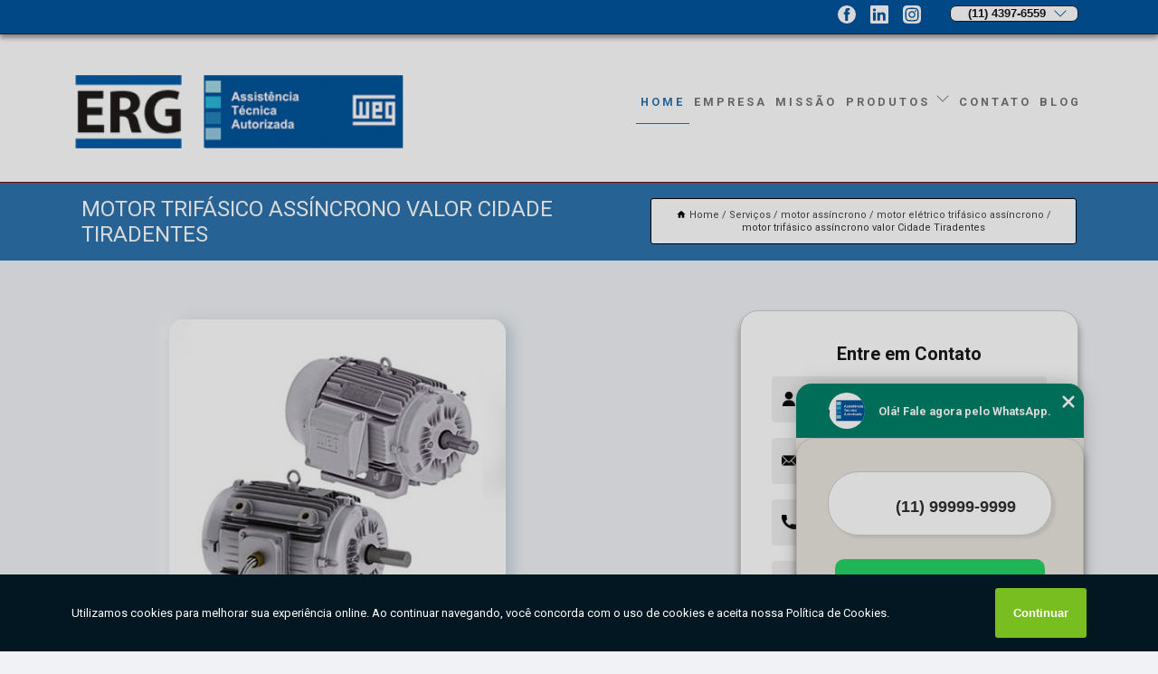

--- FILE ---
content_type: text/html; charset=utf-8
request_url: https://motores.ergmotoreseletricos.com.br/assistencia/motor-assincrono/motor-eletrico-trifasico-assincrono/motor-trifasico-assincrono-valor-cidade-tiradentes
body_size: 13145
content:
<!DOCTYPE html>
<!--[if lt IE 7]>
<html class="no-js lt-ie9 lt-ie8 lt-ie7"> <![endif]-->
<!--[if IE 7]>
<html class="no-js lt-ie9 lt-ie8"> <![endif]-->
<!--[if IE 8]>
<html class="no-js lt-ie9"> <![endif]-->
<!--[if gt IE 8]><!-->
<html class="no-js" lang="pt-br"> <!--<![endif]-->
<head>

<!-- Google Tag Manager -->
<script>(function(w,d,s,l,i){w[l]=w[l]||[];w[l].push({'gtm.start':
        new Date().getTime(),event:'gtm.js'});var f=d.getElementsByTagName(s)[0],
        j=d.createElement(s),dl=l!='dataLayer'?'&l='+l:'';j.async=true;j.src=
        'https://www.googletagmanager.com/gtm.js?id='+i+dl;f.parentNode.insertBefore(j,f);
        })(window,document,'script','dataLayer','GTM-544R9CM');</script>
        <!-- End Google Tag Manager -->


<link rel="preconnect" href="https://fonts.googleapis.com">
  <link rel="preconnect" href="https://fonts.gstatic.com" crossorigin>

  <link rel="preload" href="https://motores.ergmotoreseletricos.com.br/assistencia/css/theme.css" as="style">
  <link rel="preload" href="https://motores.ergmotoreseletricos.com.br/assistencia/css/main.css" as="style">
      
  <title>Motor Trifásico Assíncrono Valor Cidade Tiradentes - Motor Elétrico Trifásico Assíncrono        - ERG Eletromotores Motor Elétrico</title>
    <meta charset="utf-8">
    <link rel="shortcut icon" href="https://motores.ergmotoreseletricos.com.br/assistencia/imagens/favicon.ico">
    <base href="https://motores.ergmotoreseletricos.com.br/assistencia/">
            <meta name="google-site-verification" content="f9Azo26rELc9tHRK1EsaTDKUYEfsaE07XFx22b-6RcA"/>
                <meta name="msvalidate.01" content="C6C863CB6F6FF962CE6D2636592AF74C"/>
    
        

    
      
    
    <meta name="keywords" content="motor elétrico trifásico assíncrono, motor, elétrico, trifásico, assíncrono">
    <meta name="viewport" content="width=device-width, initial-scale=1.0">
    <meta name="geo.position"
          content=";">
    <meta name="geo.region" content="">
    <meta name="geo.placename" content="">
    <meta name="ICBM"
          content=",">
    <meta name="robots" content="index,follow">
    <meta name="rating" content="General">
    <meta name="revisit-after" content="7 days">
    <meta name="author" content="ERG Eletromotores">
    <meta property="og:region" content="Brasil">
    <meta property="og:title"
          content="Motor Trifásico Assíncrono Valor Cidade Tiradentes - Motor Elétrico Trifásico Assíncrono - ERG Eletromotores Motor Elétrico">
    <meta property="og:type" content="article">
    <meta property="og:image"
          content="https://motores.ergmotoreseletricos.com.br/assistencia/imagens/logo.png">
    <meta property="og:url"
          content="https://motores.ergmotoreseletricos.com.br/assistencia/motor-assincrono/motor-eletrico-trifasico-assincrono/motor-trifasico-assincrono-valor-cidade-tiradentes">
    <meta property="og:description" content="">
    <meta property="og:site_name" content="ERG Eletromotores">
        <link rel="canonical" href="https://motores.ergmotoreseletricos.com.br/assistencia/motor-assincrono/motor-eletrico-trifasico-assincrono/motor-trifasico-assincrono-valor-cidade-tiradentes">
    <link rel="stylesheet" href="https://motores.ergmotoreseletricos.com.br/assistencia/css/theme.css" >
    <link rel="stylesheet" href="https://motores.ergmotoreseletricos.com.br/assistencia/css/main.css" >
    
    
    <!-- Desenvolvido por BUSCA CLIENTES - www.buscaclientes.com.br -->
</head> 

<body data-pagina="44ff76cc25e8b012fb783801ca3a65ba">

 <!-- Google Tag Manager (noscript) -->
 <noscript><iframe src="https://www.googletagmanager.com/ns.html?id=GTM-544R9CM"
        height="0" width="0" style="display:none;visibility:hidden"></iframe></noscript>
        <!-- End Google Tag Manager (noscript) -->

    <header>
          <!--  -->

  <!-- Inicio do Tell  -->
<div class="contact">

  <div class="wrapper">

    <div class="social-container">
      <ul class="social-icons">
      </ul>

    </div>

    <div class="tel">
      <div id="telefones">
        <p>(11) 4397-6559</p>
        <svg xmlns="http://www.w3.org/2000/svg" width="16" height="16" fill="currentColor" class="bi bi-chevron-down" viewBox="0 0 16 16">
        <path fill-rule="evenodd" d="M1.646 4.646a.5.5 0 0 1 .708 0L8 10.293l5.646-5.647a.5.5 0 0 1 .708.708l-6 6a.5.5 0 0 1-.708 0l-6-6a.5.5 0 0 1 0-.708z"/>
      </svg>
      </div>
      <div class="tel-dropdown">
       
        <p> (11) <span><a rel="nofollow" class="tel follow-click"
              data-origem="cabecalho-telefone-"
              title="Telefone  - ERG Eletromotores"
              href="tel:+551143976559">4397-6559</a>
          </span></p><p> (11) <span><a rel="nofollow" class="tel follow-click"
              data-origem="cabecalho-telefone-2"
              title="Telefone 2 - ERG Eletromotores"
              href="tel:+551143549259">4354-9259</a>
          </span></p>        
      </div>

    </div>

  </div>
</div>
<!-- Fim do tel -->
<!-- -->
<nav class="navbar">
    <!--  -->  
  <div class="logo">
    <a href="https://motores.ergmotoreseletricos.com.br/assistencia/" class="pagina-logo" data-area="paginaLogo"
      title="ERG Eletromotores - Motor Elétrico">
      <img  src="https://motores.ergmotoreseletricos.com.br/assistencia/imagens/logo.png" width="250" height="200"
       title="Logo - ERG Eletromotores"
        alt="Motor Trifásico Assíncrono Valor Cidade Tiradentes - Motor Elétrico Trifásico Assíncrono - ERG Eletromotores">
    </a>
  </div>
  <!-- -->
  
  <div class="hamburguer">
    <span></span>
    <span></span>
    <span></span>
  </div>

  <ul class="menu">
            <li><a class="btn-home" data-area="paginaHome"        href="https://motores.ergmotoreseletricos.com.br/"
        title="Home">Home</a></li>        <li><a         href="https://motores.ergmotoreseletricos.com.br/assistencia/empresa"
        title="Empresa">Empresa</a></li>        <li><a         href="https://motores.ergmotoreseletricos.com.br/assistencia/missao"
        title="Missão">Missão</a></li>        <li class="dropdown"><a         href="https://motores.ergmotoreseletricos.com.br/assistencia/servicos"
        title="Serviços">Serviços</a>                            <ul class="sub-menu hidden">                        <li class="dropdown"><a
                                href="https://motores.ergmotoreseletricos.com.br/assistencia/assistencias-tecnicas-weg"
                                title="assistências técnicas weg">Assistências técnicas weg</a>
                        
                        </li>                        <li class="dropdown"><a
                                href="https://motores.ergmotoreseletricos.com.br/assistencia/bomba-para-piscina"
                                title="bomba para piscina">Bomba para piscina</a>
                        
                        </li>                        <li class="dropdown"><a
                                href="https://motores.ergmotoreseletricos.com.br/assistencia/bombas-de-combate-a-incendio"
                                title="bombas de combate a incêndio">Bombas de combate a incêndio</a>
                        
                        </li>                        <li class="dropdown"><a
                                href="https://motores.ergmotoreseletricos.com.br/assistencia/carregadores-para-carros-eletricos"
                                title="carregadores para carros elétricos">Carregadores para carros elétricos</a>
                        
                        </li>                        <li class="dropdown"><a
                                href="https://motores.ergmotoreseletricos.com.br/assistencia/inversor-de-frequencia"
                                title="inversor de frequência">Inversor de frequência</a>
                        
                        </li>                        <li class="dropdown"><a
                                href="https://motores.ergmotoreseletricos.com.br/assistencia/inversores-de-frequencia"
                                title="inversores de frequência">Inversores de frequência</a>
                        
                        </li>                        <li class="dropdown"><a
                                href="https://motores.ergmotoreseletricos.com.br/assistencia/morsas-de-bancada"
                                title="morsas de bancada">Morsas de bancada</a>
                        
                        </li>                        <li class="dropdown"><a
                                href="https://motores.ergmotoreseletricos.com.br/assistencia/motor-assincrono"
                                title="motor assíncrono">Motor assíncrono</a>
                        
                        </li>                        <li class="dropdown"><a
                                href="https://motores.ergmotoreseletricos.com.br/assistencia/motor-eletrico"
                                title="motor elétrico">Motor elétrico</a>
                        
                        </li>                        <li class="dropdown"><a
                                href="https://motores.ergmotoreseletricos.com.br/assistencia/motor-weg"
                                title="motor weg">Motor weg</a>
                        
                        </li>                        <li class="dropdown"><a
                                href="https://motores.ergmotoreseletricos.com.br/assistencia/quadros-de-comando"
                                title="quadros de comando">Quadros de comando</a>
                        
                        </li>                        <li class="dropdown"><a
                                href="https://motores.ergmotoreseletricos.com.br/assistencia/redutores-de-velocidade"
                                title="redutores de velocidade">Redutores de velocidade</a>
                        
                        </li>                        <li class="dropdown"><a
                                href="https://motores.ergmotoreseletricos.com.br/assistencia/rele-temporizador"
                                title="rele temporizador">Rele temporizador</a>
                        
                        </li>                        <li class="dropdown"><a
                                href="https://motores.ergmotoreseletricos.com.br/assistencia/soft-starter"
                                title="soft starter">Soft starter</a>
                        
                        </li>                        <li class="dropdown"><a
                                href="https://motores.ergmotoreseletricos.com.br/assistencia/soldas-boxer"
                                title="soldas boxer">Soldas boxer</a>
                        
                        </li></ul>
            </li>        <li><a         href="https://motores.ergmotoreseletricos.com.br/assistencia/contato"
        title="Contato">Contato</a></li>
  </ul>

</nav>
    </header>

    <main>
    <div class="wrapper" id="wrapper-category">
    <h1 class="title-wrapper">Motor Trifásico Assíncrono Valor Cidade Tiradentes</h1>
        <div class="container">

<div id="breadcrumb">
		<ol itemscope itemtype="http://schema.org/BreadcrumbList">
								<li><img width="10" height="10" alt="svgImg" src="[data-uri]" style="
					    margin: 1px 4px 0;
					"/>
					<li itemprop="itemListElement" itemscope
						itemtype="http://schema.org/ListItem">
						<a itemprop="item" href="https://motores.ergmotoreseletricos.com.br/assistencia/">
							<span itemprop="name">Home</span></a>
						<meta itemprop="position" content="1"/>
					</li>
											<li itemprop="itemListElement" itemscope itemtype="http://schema.org/ListItem">
							<a itemprop="item"
							   href="https://motores.ergmotoreseletricos.com.br/assistencia/servicos">
								<span itemprop="name">Serviços</span></a>
							<meta itemprop="position" content="2"/>
						</li>
												<li itemprop="itemListElement" itemscope itemtype="http://schema.org/ListItem">
							<a itemprop="item"
							   href="https://motores.ergmotoreseletricos.com.br/assistencia/motor-assincrono">
								<span itemprop="name">motor assíncrono</span></a>
							<meta itemprop="position" content="3"/>
						</li>
												<li itemprop="itemListElement" itemscope itemtype="http://schema.org/ListItem">
							<a itemprop="item"
							   href="https://motores.ergmotoreseletricos.com.br/assistencia/motor-eletrico-trifasico-assincrono">
								<span itemprop="name">motor elétrico trifásico assíncrono</span></a>
							<meta itemprop="position" content="4"/>
						</li>
												<li><span>motor trifásico assíncrono valor Cidade Tiradentes</span></li>
								</ol>
</div>

</div>

    </div>
        <div class="wrapper text">
            <article class="readMore">
           		<img class="imagem-pagina" src="https://motores.ergmotoreseletricos.com.br/assistencia/imagens/motor-trifasico-assincrono-valor.jpg"
                    onclick="openmodal();"
                    id="imagem-"
                    alt="Motor Trifásico Assíncrono Valor Cidade Tiradentes - Motor Elétrico Trifásico Assíncrono"
                    title="Motor Trifásico Assíncrono Valor Cidade Tiradentes - Motor Elétrico Trifásico Assíncrono"
                    width="380" height="380"
                    >
                    <span style="
                        font-size: 12px;

                    ">Clique na imagem para expandir
                    </span>
                <p>motor trifásico assíncrono valor Cidade Tiradentes tem melhor custo-benefício dependendo da sua utilização em campo. Os motores de indução são predominantemente preferidos para aplicações de velocidade fixa em aplicações industriais, comerciais e domésticas nas quais a energia da linha CA pode ser facilmente conectada.</p>

<h2>motor trifásico assíncrono valor Cidade Tiradentes é livre de manutenção</h2>
<p>motor trifásico assíncrono valor Cidade Tiradentes, diferentemente dos motores CC e dos motores síncronos, tem baixa manutenção. A construção do motor de indução é muito simples e, portanto, a manutenção também é fácil, resultando em melhor custo-benefício para o seu proprietário. Entre em contato com a ERG Eletromotores e solicite agora mesmo um orçamento sem compromisso. </p>                Está em busca de motor trifásico assíncrono valor Cidade Tiradentes? Encontre a solução que você precisa aqui na ERG Eletromotores. São diversas opções disponibilizadas, como Motoredutor Weg, Soft starter, Redutor de Velocidade, Redutor de Velocidade Motor, Motor Elétrico 12v, Morsas de bancada e Carregadores para Carros Elétricos. Para tal sucesso, a empresa investiu em profissionais competentes e em equipamentos inovadores.<h2>Morsas de bancada</h2><p>As Morsas de Bancada fornecidas pela ERG Eletromotores são projetadas para oferecer suporte sólido e seguro durante processos de fixação e trabalho em bancadas. Construídas com materiais de alta qualidade, garantem durabilidade. <br /> <img src='https://motores.ergmotoreseletricos.com.br/assistencia/imagens/morsas-de-bancada-morsa-de-bancada.jpg' alt='Morsas de bancada' /></p> Possuímos uma forma de trabalho Qualificada e excelente, entre em contato para obter mais informações. Além dos já citados, nós trabalhamos com Carregadores para Carros Elétricos e Redutor de Velocidade Motor. Por isso, entre em contato conosco e saiba mais detalhes.            </article>



            <div class="collum-subject" style="max-width : 600px; margin-top: 20px;">
                <div class="formCotacao">
    <form action="https://motores.ergmotoreseletricos.com.br/assistencia/enviar-cotacao" id="formulario-cotacao" method="post">
        <div class="header">
            <h3>Entre em Contato</h3>
        </div>
        <input type="hidden" name="acao" value="cotacao">
        <input type="hidden" name="produto_nome" value="">
        <input class="url-atual" type="hidden" name="produto_url" value="">
        <input class="url-atual" type="hidden" name="produto_ref" value="">
        <input type="hidden" name="imagem" value="" />
        <input type="hidden" name="site" value="https://motores.ergmotoreseletricos.com.br/assistencia/" />
        <input type="hidden" name="email" value="contato@ergmotoreseletricos.com.br" />
                <input type="hidden" name="projeto" value="4224" />

        <div class="item-form" id="campos-formulario">
            
        <img  alt="user" width="16" height="16" src="https://motores.ergmotoreseletricos.com.br/assistencia/imagens/user.png" class= "icon-form">

            <input  type="text" name="nome" placeholder="Nome" required>
    
            <p class="error-message" id="erro_nome"></p>
            <img alt="mail" width="16" height="16" src="https://motores.ergmotoreseletricos.com.br/assistencia/imagens/email.png" class= "icon-form">

            <input  type="email" name="email_contato"
                placeholder="Email" required>
            <p class="error-message" id="erro_email_contato"></p>
            <img alt="tel" width="16" height="16" src="https://motores.ergmotoreseletricos.com.br/assistencia/imagens/call.png" class= "icon-form">

            <input  type="text" name="telefone"
                class="telefone" placeholder="Telefone" required>
            
            <p class="error-message" id="erro_telefone"></p>

            <p class="error-message" id="erro_palavra"></p>
        </div>

        <div class="item-form" id="mensagem-formulario">
        <img  alt="message" width="16" height="16" src="https://motores.ergmotoreseletricos.com.br/assistencia/imagens/comment.png" class= "icon-form">

            <textarea  name="mensagem"
                placeholder="Sua mensagem"></textarea>
            <p class="error-message" id="erro_mensagem"></p>
           
        </div>
        <div class="clear"></div>

        <div class="cta-formulario">
            <div class="seguranca-cta-formulario">
                <div class="item-cta">
                                        <div class="g-recaptcha" data-sitekey="6LdkqdQUAAAAAJ60wNm24wZ21F29e3yf8lyj65jA">
                    </div>
                                    </div>
                <div class="item-cta">
                <button type="button" id="btn-enviar-cotacao" class="btn-verde">Enviar</button>

                    <img  loading="lazy" src="imagens/ajax-loader.gif"  class="image-loading" id="loader-ajax" alt="Aguarde..."
                        title="Aguarde..." style="display:none">
                </div>
            </div>
        </div>

        

    </form>
    </div>
    

    
            </div>



        </div>

        <div class="categorias">
                    </div>

        <div class="categorias">
        
<h3 style="text-align: center">Pesquisas relacionadas</h3>

        <div id="owl-thumbs" class="owl-carousel owl-theme">
                <div class="item img-big">
            <figure>

            <a href="https://motores.ergmotoreseletricos.com.br/assistencia/motor-assincrono/motor-eletrico-trifasico-assincrono/motor-weg-assincrono-trifasico-valor-vila-uberabinha" class="galeria-thumb"
               title="motor weg assíncrono trifásico valor Vila Uberabinha">
                <img loading="lazy" src="https://motores.ergmotoreseletricos.com.br/assistencia/imagens/thumb/motor-weg-assincrono-trifasico-valor.jpg" alt="motor weg assíncrono trifásico valor Vila Uberabinha"
                     title="motor weg assíncrono trifásico valor Vila Uberabinha" width="160" height="160"></a>

                     <figcaption> <h4>
                <a href="https://motores.ergmotoreseletricos.com.br/assistencia/motor-assincrono/motor-eletrico-trifasico-assincrono/motor-weg-assincrono-trifasico-valor-vila-uberabinha" class="lightbox titulo-galeria"
                   title="motor weg assíncrono trifásico valor Vila Uberabinha">motor weg assíncrono trifásico valor Vila Uberabinha</a></h4>
                   </a></figcaption>
            
            </figure>
            
        </div>
    
                <div class="item img-big">
            <figure>

            <a href="https://motores.ergmotoreseletricos.com.br/assistencia/motor-assincrono/motor-eletrico-trifasico-assincrono/motor-trifasico-assincrono-ermelino-matarazzo" class="galeria-thumb"
               title="motor trifásico assíncrono Ermelino Matarazzo">
                <img loading="lazy" src="https://motores.ergmotoreseletricos.com.br/assistencia/imagens/thumb/motor-trifasico-assincrono.jpg" alt="motor trifásico assíncrono Ermelino Matarazzo"
                     title="motor trifásico assíncrono Ermelino Matarazzo" width="160" height="160"></a>

                     <figcaption> <h4>
                <a href="https://motores.ergmotoreseletricos.com.br/assistencia/motor-assincrono/motor-eletrico-trifasico-assincrono/motor-trifasico-assincrono-ermelino-matarazzo" class="lightbox titulo-galeria"
                   title="motor trifásico assíncrono Ermelino Matarazzo">motor trifásico assíncrono Ermelino Matarazzo</a></h4>
                   </a></figcaption>
            
            </figure>
            
        </div>
    
                <div class="item img-big">
            <figure>

            <a href="https://motores.ergmotoreseletricos.com.br/assistencia/motor-assincrono/motor-eletrico-trifasico-assincrono/motor-eletrico-trifasico-assincrono-valor-vila-andrade" class="galeria-thumb"
               title="motor elétrico trifásico assíncrono valor Vila Andrade">
                <img loading="lazy" src="https://motores.ergmotoreseletricos.com.br/assistencia/imagens/thumb/motor-eletrico-trifasico-assincrono-valor.jpg" alt="motor elétrico trifásico assíncrono valor Vila Andrade"
                     title="motor elétrico trifásico assíncrono valor Vila Andrade" width="160" height="160"></a>

                     <figcaption> <h4>
                <a href="https://motores.ergmotoreseletricos.com.br/assistencia/motor-assincrono/motor-eletrico-trifasico-assincrono/motor-eletrico-trifasico-assincrono-valor-vila-andrade" class="lightbox titulo-galeria"
                   title="motor elétrico trifásico assíncrono valor Vila Andrade">motor elétrico trifásico assíncrono valor Vila Andrade</a></h4>
                   </a></figcaption>
            
            </figure>
            
        </div>
    
                <div class="item img-big">
            <figure>

            <a href="https://motores.ergmotoreseletricos.com.br/assistencia/motor-assincrono/motor-eletrico-trifasico-assincrono/onde-comprar-motor-assincrono-monofasico-iguape" class="galeria-thumb"
               title="onde comprar motor assíncrono monofásico Iguape">
                <img loading="lazy" src="https://motores.ergmotoreseletricos.com.br/assistencia/imagens/thumb/onde-comprar-motor-assincrono-monofasico.jpg" alt="onde comprar motor assíncrono monofásico Iguape"
                     title="onde comprar motor assíncrono monofásico Iguape" width="160" height="160"></a>

                     <figcaption> <h4>
                <a href="https://motores.ergmotoreseletricos.com.br/assistencia/motor-assincrono/motor-eletrico-trifasico-assincrono/onde-comprar-motor-assincrono-monofasico-iguape" class="lightbox titulo-galeria"
                   title="onde comprar motor assíncrono monofásico Iguape">onde comprar motor assíncrono monofásico Iguape</a></h4>
                   </a></figcaption>
            
            </figure>
            
        </div>
    
                <div class="item img-big">
            <figure>

            <a href="https://motores.ergmotoreseletricos.com.br/assistencia/motor-assincrono/motor-eletrico-trifasico-assincrono/motor-assincrono-rotor-bobinado-valor-batatuba" class="galeria-thumb"
               title="motor assíncrono rotor bobinado valor Batatuba">
                <img loading="lazy" src="https://motores.ergmotoreseletricos.com.br/assistencia/imagens/thumb/motor-assincrono-rotor-bobinado-valor.jpg" alt="motor assíncrono rotor bobinado valor Batatuba"
                     title="motor assíncrono rotor bobinado valor Batatuba" width="160" height="160"></a>

                     <figcaption> <h4>
                <a href="https://motores.ergmotoreseletricos.com.br/assistencia/motor-assincrono/motor-eletrico-trifasico-assincrono/motor-assincrono-rotor-bobinado-valor-batatuba" class="lightbox titulo-galeria"
                   title="motor assíncrono rotor bobinado valor Batatuba">motor assíncrono rotor bobinado valor Batatuba</a></h4>
                   </a></figcaption>
            
            </figure>
            
        </div>
    
                <div class="item img-big">
            <figure>

            <a href="https://motores.ergmotoreseletricos.com.br/assistencia/motor-assincrono/motor-eletrico-trifasico-assincrono/onde-comprar-motor-weg-assincrono-trifasico-pinheiros" class="galeria-thumb"
               title="onde comprar motor weg assíncrono trifásico Pinheiros">
                <img loading="lazy" src="https://motores.ergmotoreseletricos.com.br/assistencia/imagens/thumb/onde-comprar-motor-weg-assincrono-trifasico.jpg" alt="onde comprar motor weg assíncrono trifásico Pinheiros"
                     title="onde comprar motor weg assíncrono trifásico Pinheiros" width="160" height="160"></a>

                     <figcaption> <h4>
                <a href="https://motores.ergmotoreseletricos.com.br/assistencia/motor-assincrono/motor-eletrico-trifasico-assincrono/onde-comprar-motor-weg-assincrono-trifasico-pinheiros" class="lightbox titulo-galeria"
                   title="onde comprar motor weg assíncrono trifásico Pinheiros">onde comprar motor weg assíncrono trifásico Pinheiros</a></h4>
                   </a></figcaption>
            
            </figure>
            
        </div>
    
                <div class="item img-big">
            <figure>

            <a href="https://motores.ergmotoreseletricos.com.br/assistencia/motor-assincrono/motor-eletrico-trifasico-assincrono/motor-eletrico-trifasico-assincrono-valor-interlagos" class="galeria-thumb"
               title="motor elétrico trifásico assíncrono valor Interlagos">
                <img loading="lazy" src="https://motores.ergmotoreseletricos.com.br/assistencia/imagens/thumb/motor-eletrico-trifasico-assincrono-valor.jpg" alt="motor elétrico trifásico assíncrono valor Interlagos"
                     title="motor elétrico trifásico assíncrono valor Interlagos" width="160" height="160"></a>

                     <figcaption> <h4>
                <a href="https://motores.ergmotoreseletricos.com.br/assistencia/motor-assincrono/motor-eletrico-trifasico-assincrono/motor-eletrico-trifasico-assincrono-valor-interlagos" class="lightbox titulo-galeria"
                   title="motor elétrico trifásico assíncrono valor Interlagos">motor elétrico trifásico assíncrono valor Interlagos</a></h4>
                   </a></figcaption>
            
            </figure>
            
        </div>
    
                <div class="item img-big">
            <figure>

            <a href="https://motores.ergmotoreseletricos.com.br/assistencia/motor-assincrono/motor-eletrico-trifasico-assincrono/motor-eletrico-assincrono-marilia" class="galeria-thumb"
               title="motor elétrico assíncrono Marília">
                <img loading="lazy" src="https://motores.ergmotoreseletricos.com.br/assistencia/imagens/thumb/motor-eletrico-assincrono.jpg" alt="motor elétrico assíncrono Marília"
                     title="motor elétrico assíncrono Marília" width="160" height="160"></a>

                     <figcaption> <h4>
                <a href="https://motores.ergmotoreseletricos.com.br/assistencia/motor-assincrono/motor-eletrico-trifasico-assincrono/motor-eletrico-assincrono-marilia" class="lightbox titulo-galeria"
                   title="motor elétrico assíncrono Marília">motor elétrico assíncrono Marília</a></h4>
                   </a></figcaption>
            
            </figure>
            
        </div>
    
                <div class="item img-big">
            <figure>

            <a href="https://motores.ergmotoreseletricos.com.br/assistencia/motor-assincrono/motor-eletrico-trifasico-assincrono/onde-comprar-motor-eletrico-trifasico-assincrono-mongagua" class="galeria-thumb"
               title="onde comprar motor elétrico trifásico assíncrono Mongaguá">
                <img loading="lazy" src="https://motores.ergmotoreseletricos.com.br/assistencia/imagens/thumb/onde-comprar-motor-eletrico-trifasico-assincrono.jpg" alt="onde comprar motor elétrico trifásico assíncrono Mongaguá"
                     title="onde comprar motor elétrico trifásico assíncrono Mongaguá" width="160" height="160"></a>

                     <figcaption> <h4>
                <a href="https://motores.ergmotoreseletricos.com.br/assistencia/motor-assincrono/motor-eletrico-trifasico-assincrono/onde-comprar-motor-eletrico-trifasico-assincrono-mongagua" class="lightbox titulo-galeria"
                   title="onde comprar motor elétrico trifásico assíncrono Mongaguá">onde comprar motor elétrico trifásico assíncrono Mongaguá</a></h4>
                   </a></figcaption>
            
            </figure>
            
        </div>
    
                <div class="item img-big">
            <figure>

            <a href="https://motores.ergmotoreseletricos.com.br/assistencia/motor-assincrono/motor-eletrico-trifasico-assincrono/onde-comprar-motor-assincrono-trifasico-weg-boituva" class="galeria-thumb"
               title="onde comprar motor assíncrono trifásico weg Boituva">
                <img loading="lazy" src="https://motores.ergmotoreseletricos.com.br/assistencia/imagens/thumb/onde-comprar-motor-assincrono-trifasico-weg.jpg" alt="onde comprar motor assíncrono trifásico weg Boituva"
                     title="onde comprar motor assíncrono trifásico weg Boituva" width="160" height="160"></a>

                     <figcaption> <h4>
                <a href="https://motores.ergmotoreseletricos.com.br/assistencia/motor-assincrono/motor-eletrico-trifasico-assincrono/onde-comprar-motor-assincrono-trifasico-weg-boituva" class="lightbox titulo-galeria"
                   title="onde comprar motor assíncrono trifásico weg Boituva">onde comprar motor assíncrono trifásico weg Boituva</a></h4>
                   </a></figcaption>
            
            </figure>
            
        </div>
    
            </div>

        </div>
        <div class="copyright">O conteúdo do texto
            "<strong>Motor Trifásico Assíncrono Valor Cidade Tiradentes</strong>" é de direito reservado. Sua
            reprodução, parcial ou total, mesmo citando nossos links, é proibida sem a autorização do autor.
            Crime de violação de direito autoral &ndash; artigo 184 do Código Penal &ndash; <a
                title="Lei de direitos autorais" target="_blank"
                href="http://www.planalto.gov.br/Ccivil_03/Leis/L9610.htm" rel="noreferrer">Lei 9610/98 - Lei
                de direitos autorais</a>.
        </div>

    </main>
    </div><!-- .wrapper -->

    <div id="modal_img" hidden>
            <div class="ogranize_modal">
                <span onclick="closedmodal();"> X </span>
                <img class="showimg" src="https://motores.ergmotoreseletricos.com.br/assistencia/imagens/motor-trifasico-assincrono-valor.jpg"
                alt="Motor Trifásico Assíncrono Valor Cidade Tiradentes - Motor Elétrico Trifásico Assíncrono"
                    title="Motor Trifásico Assíncrono Valor Cidade Tiradentes - Motor Elétrico Trifásico Assíncrono">
            </div>
    </div>

    <footer>
    <aside class="categorias-footer">
        <h2>
            <a href="https://motores.ergmotoreseletricos.com.br/assistencia/servicos"
                title="Serviços - ERG Eletromotores Motor Elétrico">Serviços</a>
        </h2>
        <nav>
            <ul class="cssmenu" id="accordian">
                                <li class="dropdown">
                    <a class="dropdown-toggle" href="https://motores.ergmotoreseletricos.com.br/assistencia/assistencias-tecnicas-weg"
                        title="Assistências Técnicas Weg">Assistências Técnicas Weg</a>
                    <ul class="sub-menu subcategoria-menu">
                                                <li>
                            <a href="https://motores.ergmotoreseletricos.com.br/assistencia/assistencia-tecnica-da-weg"
                                title="Assistência Técnica da Weg">Assistência Técnica da Weg</a>
                        </li>

                                                <li>
                            <a href="https://motores.ergmotoreseletricos.com.br/assistencia/assistencia-tecnica-da-weg-para-motores"
                                title="Assistência Técnica da Weg para Motores">Assistência Técnica da Weg para Motores</a>
                        </li>

                                                <li>
                            <a href="https://motores.ergmotoreseletricos.com.br/assistencia/assistencia-tecnica-weg"
                                title="Assistência Técnica Weg">Assistência Técnica Weg</a>
                        </li>

                                                <li>
                            <a href="https://motores.ergmotoreseletricos.com.br/assistencia/assistencia-tecnica-weg-automacao"
                                title="Assistência Técnica Weg Automação">Assistência Técnica Weg Automação</a>
                        </li>

                                                <li>
                            <a href="https://motores.ergmotoreseletricos.com.br/assistencia/assistencia-tecnica-weg-de-automacao"
                                title="Assistência Técnica Weg de Automação">Assistência Técnica Weg de Automação</a>
                        </li>

                                                <li>
                            <a href="https://motores.ergmotoreseletricos.com.br/assistencia/assistencia-tecnica-weg-de-inversores"
                                title="Assistência Técnica Weg de Inversores">Assistência Técnica Weg de Inversores</a>
                        </li>

                                                <li>
                            <a href="https://motores.ergmotoreseletricos.com.br/assistencia/assistencia-tecnica-weg-inversores"
                                title="Assistência Técnica Weg Inversores">Assistência Técnica Weg Inversores</a>
                        </li>

                                                <li>
                            <a href="https://motores.ergmotoreseletricos.com.br/assistencia/assistencia-tecnica-weg-motores"
                                title="Assistência Técnica Weg Motores">Assistência Técnica Weg Motores</a>
                        </li>

                                                <li>
                            <a href="https://motores.ergmotoreseletricos.com.br/assistencia/assistencia-tecnica-weg-para-inversores"
                                title="Assistência Técnica Weg para Inversores">Assistência Técnica Weg para Inversores</a>
                        </li>

                                                <li>
                            <a href="https://motores.ergmotoreseletricos.com.br/assistencia/assistencia-tecnica-weg-para-motores"
                                title="Assistência Técnica Weg para Motores">Assistência Técnica Weg para Motores</a>
                        </li>

                                                <li>
                            <a href="https://motores.ergmotoreseletricos.com.br/assistencia/weg-assistencia-tecnica"
                                title="Weg Assistência Técnica">Weg Assistência Técnica</a>
                        </li>

                                            </ul>
                </li>
                                <li class="dropdown">
                    <a class="dropdown-toggle" href="https://motores.ergmotoreseletricos.com.br/assistencia/bomba-para-piscina"
                        title="Bomba para Piscina">Bomba para Piscina</a>
                    <ul class="sub-menu subcategoria-menu">
                                                <li>
                            <a href="https://motores.ergmotoreseletricos.com.br/assistencia/bomba-com-filtro-para-piscina"
                                title="Bomba com Filtro para Piscina">Bomba com Filtro para Piscina</a>
                        </li>

                                                <li>
                            <a href="https://motores.ergmotoreseletricos.com.br/assistencia/bomba-de-agua-para-piscina"
                                title="Bomba de água para Piscina">Bomba de água para Piscina</a>
                        </li>

                                                <li>
                            <a href="https://motores.ergmotoreseletricos.com.br/assistencia/bomba-de-filtro-para-piscina"
                                title="Bomba de Filtro para Piscina">Bomba de Filtro para Piscina</a>
                        </li>

                                                <li>
                            <a href="https://motores.ergmotoreseletricos.com.br/assistencia/bomba-filtro-para-piscina"
                                title="Bomba Filtro para Piscina">Bomba Filtro para Piscina</a>
                        </li>

                                                <li>
                            <a href="https://motores.ergmotoreseletricos.com.br/assistencia/bomba-para-aspirar-piscina"
                                title="Bomba para Aspirar Piscina">Bomba para Aspirar Piscina</a>
                        </li>

                                                <li>
                            <a href="https://motores.ergmotoreseletricos.com.br/assistencia/bomba-para-filtrar-piscina"
                                title="Bomba para Filtrar Piscina">Bomba para Filtrar Piscina</a>
                        </li>

                                                <li>
                            <a href="https://motores.ergmotoreseletricos.com.br/assistencia/bomba-para-limpar-piscina"
                                title="Bomba para Limpar Piscina">Bomba para Limpar Piscina</a>
                        </li>

                                                <li>
                            <a href="https://motores.ergmotoreseletricos.com.br/assistencia/bomba-para-limpeza-de-piscina"
                                title="Bomba para Limpeza de Piscina">Bomba para Limpeza de Piscina</a>
                        </li>

                                                <li>
                            <a href="https://motores.ergmotoreseletricos.com.br/assistencia/bomba-para-piscina-com-filtro"
                                title="Bomba para Piscina com Filtro">Bomba para Piscina com Filtro</a>
                        </li>

                                                <li>
                            <a href="https://motores.ergmotoreseletricos.com.br/assistencia/bomba-para-piscina-de-plastico"
                                title="Bomba para Piscina de Plástico">Bomba para Piscina de Plástico</a>
                        </li>

                                                <li>
                            <a href="https://motores.ergmotoreseletricos.com.br/assistencia/bomba-para-piscina-pequena"
                                title="Bomba para Piscina Pequena">Bomba para Piscina Pequena</a>
                        </li>

                                            </ul>
                </li>
                                <li class="dropdown">
                    <a class="dropdown-toggle" href="https://motores.ergmotoreseletricos.com.br/assistencia/bombas-de-combate-a-incendio"
                        title="Bombas de Combate a Incêndio">Bombas de Combate a Incêndio</a>
                    <ul class="sub-menu subcategoria-menu">
                                                <li>
                            <a href="https://motores.ergmotoreseletricos.com.br/assistencia/bomba-combate-a-incendio"
                                title="Bomba Combate a Incêndio">Bomba Combate a Incêndio</a>
                        </li>

                                                <li>
                            <a href="https://motores.ergmotoreseletricos.com.br/assistencia/bomba-combate-incendio"
                                title="Bomba Combate Incêndio">Bomba Combate Incêndio</a>
                        </li>

                                                <li>
                            <a href="https://motores.ergmotoreseletricos.com.br/assistencia/bomba-de-combate-a-incendio"
                                title="Bomba de Combate a Incêndio">Bomba de Combate a Incêndio</a>
                        </li>

                                                <li>
                            <a href="https://motores.ergmotoreseletricos.com.br/assistencia/bomba-de-incendio"
                                title="Bomba de Incêndio">Bomba de Incêndio</a>
                        </li>

                                                <li>
                            <a href="https://motores.ergmotoreseletricos.com.br/assistencia/bomba-de-incendio-10cv"
                                title="Bomba de Incêndio 10cv">Bomba de Incêndio 10cv</a>
                        </li>

                                                <li>
                            <a href="https://motores.ergmotoreseletricos.com.br/assistencia/bomba-incendio"
                                title="Bomba Incêndio">Bomba Incêndio</a>
                        </li>

                                                <li>
                            <a href="https://motores.ergmotoreseletricos.com.br/assistencia/bomba-para-incendio"
                                title="Bomba para Incêndio">Bomba para Incêndio</a>
                        </li>

                                                <li>
                            <a href="https://motores.ergmotoreseletricos.com.br/assistencia/conjunto-motobomba-de-incendio"
                                title="Conjunto Motobomba de Incêndio">Conjunto Motobomba de Incêndio</a>
                        </li>

                                                <li>
                            <a href="https://motores.ergmotoreseletricos.com.br/assistencia/conjunto-motobomba-para-combate-incendio"
                                title="Conjunto Motobomba para Combate Incêndio">Conjunto Motobomba para Combate Incêndio</a>
                        </li>

                                                <li>
                            <a href="https://motores.ergmotoreseletricos.com.br/assistencia/motobomba-de-combate-a-incendio"
                                title="Motobomba de Combate a Incêndio">Motobomba de Combate a Incêndio</a>
                        </li>

                                                <li>
                            <a href="https://motores.ergmotoreseletricos.com.br/assistencia/motobomba-incendio"
                                title="Motobomba Incêndio">Motobomba Incêndio</a>
                        </li>

                                                <li>
                            <a href="https://motores.ergmotoreseletricos.com.br/assistencia/motobomba-para-rede-de-incendio"
                                title="Motobomba para Rede de Incêndio">Motobomba para Rede de Incêndio</a>
                        </li>

                                            </ul>
                </li>
                                <li class="dropdown">
                    <a class="dropdown-toggle" href="https://motores.ergmotoreseletricos.com.br/assistencia/carregadores-para-carros-eletricos"
                        title="Carregadores para Carros Elétricos">Carregadores para Carros Elétricos</a>
                    <ul class="sub-menu subcategoria-menu">
                                                <li>
                            <a href="https://motores.ergmotoreseletricos.com.br/assistencia/carregador-carro-eletrico"
                                title="Carregador Carro Elétrico">Carregador Carro Elétrico</a>
                        </li>

                                                <li>
                            <a href="https://motores.ergmotoreseletricos.com.br/assistencia/carregador-carros-eletricos"
                                title="Carregador Carros Elétricos">Carregador Carros Elétricos</a>
                        </li>

                                                <li>
                            <a href="https://motores.ergmotoreseletricos.com.br/assistencia/carregador-de-carro-eletrico"
                                title="Carregador de Carro Elétrico">Carregador de Carro Elétrico</a>
                        </li>

                                                <li>
                            <a href="https://motores.ergmotoreseletricos.com.br/assistencia/carregador-de-carros-eletricos"
                                title="Carregador de Carros Elétricos">Carregador de Carros Elétricos</a>
                        </li>

                                                <li>
                            <a href="https://motores.ergmotoreseletricos.com.br/assistencia/carregador-eletrico-veicular"
                                title="Carregador Elétrico Veicular">Carregador Elétrico Veicular</a>
                        </li>

                                                <li>
                            <a href="https://motores.ergmotoreseletricos.com.br/assistencia/carregador-para-carro-eletrico"
                                title="Carregador para Carro Elétrico">Carregador para Carro Elétrico</a>
                        </li>

                                                <li>
                            <a href="https://motores.ergmotoreseletricos.com.br/assistencia/carregador-veiculo-eletrico"
                                title="Carregador Veículo Elétrico">Carregador Veículo Elétrico</a>
                        </li>

                                                <li>
                            <a href="https://motores.ergmotoreseletricos.com.br/assistencia/estacoes-de-carregamento-de-veiculos-eletricos"
                                title="Estações de Carregamento de Veículos Elétricos">Estações de Carregamento de Veículos Elétricos</a>
                        </li>

                                                <li>
                            <a href="https://motores.ergmotoreseletricos.com.br/assistencia/estacoes-de-carregamento-eletrico"
                                title="Estações de Carregamento Elétrico">Estações de Carregamento Elétrico</a>
                        </li>

                                                <li>
                            <a href="https://motores.ergmotoreseletricos.com.br/assistencia/estacao-de-recarga-de-veiculos-eletricos"
                                title="Estação de Recarga de Veículos Elétricos">Estação de Recarga de Veículos Elétricos</a>
                        </li>

                                                <li>
                            <a href="https://motores.ergmotoreseletricos.com.br/assistencia/estacao-de-recarga-para-veiculos-eletricos"
                                title="Estação de Recarga para Veículos Elétricos">Estação de Recarga para Veículos Elétricos</a>
                        </li>

                                                <li>
                            <a href="https://motores.ergmotoreseletricos.com.br/assistencia/estacao-recarga-carro"
                                title="Estação Recarga Carro">Estação Recarga Carro</a>
                        </li>

                                            </ul>
                </li>
                                <li class="dropdown">
                    <a class="dropdown-toggle" href="https://motores.ergmotoreseletricos.com.br/assistencia/inversor-de-frequencia"
                        title="Inversor de Frequência">Inversor de Frequência</a>
                    <ul class="sub-menu subcategoria-menu">
                                                <li>
                            <a href="https://motores.ergmotoreseletricos.com.br/assistencia/inversor-de-frequencia-2cv"
                                title="Inversor de Frequência 2cv">Inversor de Frequência 2cv</a>
                        </li>

                                                <li>
                            <a href="https://motores.ergmotoreseletricos.com.br/assistencia/inversor-de-frequencia-cfw08"
                                title="Inversor de Frequência Cfw08">Inversor de Frequência Cfw08</a>
                        </li>

                                                <li>
                            <a href="https://motores.ergmotoreseletricos.com.br/assistencia/inversor-de-frequencia-cfw10"
                                title="Inversor de Frequência Cfw10">Inversor de Frequência Cfw10</a>
                        </li>

                                                <li>
                            <a href="https://motores.ergmotoreseletricos.com.br/assistencia/inversor-de-frequencia-monofasico"
                                title="Inversor de Frequência Monofásico">Inversor de Frequência Monofásico</a>
                        </li>

                                                <li>
                            <a href="https://motores.ergmotoreseletricos.com.br/assistencia/inversor-de-frequencia-para-motor-monofasico"
                                title="Inversor de Frequência para Motor Monofásico">Inversor de Frequência para Motor Monofásico</a>
                        </li>

                                                <li>
                            <a href="https://motores.ergmotoreseletricos.com.br/assistencia/inversor-de-frequencia-trifasico"
                                title="Inversor de Frequência Trifásico">Inversor de Frequência Trifásico</a>
                        </li>

                                                <li>
                            <a href="https://motores.ergmotoreseletricos.com.br/assistencia/inversor-de-frequencia-weg"
                                title="Inversor de Frequência Weg">Inversor de Frequência Weg</a>
                        </li>

                                                <li>
                            <a href="https://motores.ergmotoreseletricos.com.br/assistencia/inversor-de-frequencia-weg-cfw08"
                                title="Inversor de Frequência Weg Cfw08">Inversor de Frequência Weg Cfw08</a>
                        </li>

                                                <li>
                            <a href="https://motores.ergmotoreseletricos.com.br/assistencia/inversor-de-frequencia-weg-cfw10"
                                title="Inversor de Frequência Weg Cfw10">Inversor de Frequência Weg Cfw10</a>
                        </li>

                                                <li>
                            <a href="https://motores.ergmotoreseletricos.com.br/assistencia/inversor-de-frequencia-weg-cfw300"
                                title="Inversor de Frequência Weg Cfw300">Inversor de Frequência Weg Cfw300</a>
                        </li>

                                                <li>
                            <a href="https://motores.ergmotoreseletricos.com.br/assistencia/inversor-de-frequencia-weg-cfw500"
                                title="Inversor de Frequência Weg Cfw500">Inversor de Frequência Weg Cfw500</a>
                        </li>

                                            </ul>
                </li>
                                <li class="dropdown">
                    <a class="dropdown-toggle" href="https://motores.ergmotoreseletricos.com.br/assistencia/inversores-de-frequencia"
                        title="Inversores de Frequência">Inversores de Frequência</a>
                    <ul class="sub-menu subcategoria-menu">
                                                <li>
                            <a href="https://motores.ergmotoreseletricos.com.br/assistencia/inversor-de-frequencia-3cv"
                                title="Inversor de Frequência 3cv">Inversor de Frequência 3cv</a>
                        </li>

                                                <li>
                            <a href="https://motores.ergmotoreseletricos.com.br/assistencia/inversor-de-frequencia-5cv"
                                title="Inversor de Frequência 5cv">Inversor de Frequência 5cv</a>
                        </li>

                                                <li>
                            <a href="https://motores.ergmotoreseletricos.com.br/assistencia/inversor-de-frequencia-cfw100-weg"
                                title="Inversor de Frequência Cfw100 Weg">Inversor de Frequência Cfw100 Weg</a>
                        </li>

                                                <li>
                            <a href="https://motores.ergmotoreseletricos.com.br/assistencia/inversor-de-frequencia-cfw500"
                                title="Inversor de Frequência Cfw500">Inversor de Frequência Cfw500</a>
                        </li>

                                                <li>
                            <a href="https://motores.ergmotoreseletricos.com.br/assistencia/inversor-de-frequencia-monofasico-para-trifasico"
                                title="Inversor de Frequência Monofásico para Trifásico">Inversor de Frequência Monofásico para Trifásico</a>
                        </li>

                                                <li>
                            <a href="https://motores.ergmotoreseletricos.com.br/assistencia/inversor-de-frequencia-weg-cfw100"
                                title="Inversor de Frequência Weg Cfw100">Inversor de Frequência Weg Cfw100</a>
                        </li>

                                                <li>
                            <a href="https://motores.ergmotoreseletricos.com.br/assistencia/inversor-de-frequencia-weg-cfw11"
                                title="Inversor de Frequência Weg Cfw11">Inversor de Frequência Weg Cfw11</a>
                        </li>

                                                <li>
                            <a href="https://motores.ergmotoreseletricos.com.br/assistencia/inversor-de-frequencia-weg-cfw700"
                                title="Inversor de Frequência Weg Cfw700">Inversor de Frequência Weg Cfw700</a>
                        </li>

                                                <li>
                            <a href="https://motores.ergmotoreseletricos.com.br/assistencia/inversor-frequencia-cfw10"
                                title="Inversor Frequência Cfw10">Inversor Frequência Cfw10</a>
                        </li>

                                                <li>
                            <a href="https://motores.ergmotoreseletricos.com.br/assistencia/inversor-frequencia-weg"
                                title="Inversor Frequência Weg">Inversor Frequência Weg</a>
                        </li>

                                                <li>
                            <a href="https://motores.ergmotoreseletricos.com.br/assistencia/inversor-frequencia-weg-cfw300"
                                title="Inversor Frequência Weg Cfw300">Inversor Frequência Weg Cfw300</a>
                        </li>

                                            </ul>
                </li>
                                <li class="dropdown">
                    <a class="dropdown-toggle" href="https://motores.ergmotoreseletricos.com.br/assistencia/morsas-de-bancada"
                        title="Morsas de Bancada">Morsas de Bancada</a>
                    <ul class="sub-menu subcategoria-menu">
                                                <li>
                            <a href="https://motores.ergmotoreseletricos.com.br/assistencia/morsa-bancada"
                                title="Morsa Bancada">Morsa Bancada</a>
                        </li>

                                                <li>
                            <a href="https://motores.ergmotoreseletricos.com.br/assistencia/morsa-bancada-8"
                                title="Morsa Bancada 8">Morsa Bancada 8</a>
                        </li>

                                                <li>
                            <a href="https://motores.ergmotoreseletricos.com.br/assistencia/morsa-de-bancada"
                                title="Morsa de Bancada">Morsa de Bancada</a>
                        </li>

                                                <li>
                            <a href="https://motores.ergmotoreseletricos.com.br/assistencia/morsa-de-bancada-3"
                                title="Morsa de Bancada 3">Morsa de Bancada 3</a>
                        </li>

                                                <li>
                            <a href="https://motores.ergmotoreseletricos.com.br/assistencia/morsa-de-bancada-4"
                                title="Morsa de Bancada 4">Morsa de Bancada 4</a>
                        </li>

                                                <li>
                            <a href="https://motores.ergmotoreseletricos.com.br/assistencia/morsa-de-bancada-5"
                                title="Morsa de Bancada 5">Morsa de Bancada 5</a>
                        </li>

                                                <li>
                            <a href="https://motores.ergmotoreseletricos.com.br/assistencia/morsa-de-bancada-6"
                                title="Morsa de Bancada 6">Morsa de Bancada 6</a>
                        </li>

                                                <li>
                            <a href="https://motores.ergmotoreseletricos.com.br/assistencia/morsa-de-bancada-8"
                                title="Morsa de Bancada 8">Morsa de Bancada 8</a>
                        </li>

                                                <li>
                            <a href="https://motores.ergmotoreseletricos.com.br/assistencia/morsa-torno-de-bancada"
                                title="Morsa Torno de Bancada">Morsa Torno de Bancada</a>
                        </li>

                                                <li>
                            <a href="https://motores.ergmotoreseletricos.com.br/assistencia/morsa-torno-de-bancada-ferramenta"
                                title="Morsa Torno de Bancada Ferramenta">Morsa Torno de Bancada Ferramenta</a>
                        </li>

                                                <li>
                            <a href="https://motores.ergmotoreseletricos.com.br/assistencia/torno-morsa-de-bancada-somar"
                                title="Torno Morsa de Bancada Somar">Torno Morsa de Bancada Somar</a>
                        </li>

                                            </ul>
                </li>
                                <li class="dropdown">
                    <a class="dropdown-toggle" href="https://motores.ergmotoreseletricos.com.br/assistencia/motor-assincrono"
                        title="Motor Assíncrono">Motor Assíncrono</a>
                    <ul class="sub-menu subcategoria-menu">
                                                <li>
                            <a href="https://motores.ergmotoreseletricos.com.br/assistencia/motor-assincrono-monofasico"
                                title="Motor Assíncrono Monofásico">Motor Assíncrono Monofásico</a>
                        </li>

                                                <li>
                            <a href="https://motores.ergmotoreseletricos.com.br/assistencia/motor-assincrono-rotor-bobinado"
                                title="Motor Assíncrono Rotor Bobinado">Motor Assíncrono Rotor Bobinado</a>
                        </li>

                                                <li>
                            <a href="https://motores.ergmotoreseletricos.com.br/assistencia/motor-assincrono-trifasico"
                                title="Motor Assíncrono Trifásico">Motor Assíncrono Trifásico</a>
                        </li>

                                                <li>
                            <a href="https://motores.ergmotoreseletricos.com.br/assistencia/motor-assincrono-trifasico-weg"
                                title="Motor Assíncrono Trifásico Weg">Motor Assíncrono Trifásico Weg</a>
                        </li>

                                                <li>
                            <a href="https://motores.ergmotoreseletricos.com.br/assistencia/motor-assincrono-weg"
                                title="Motor Assíncrono Weg">Motor Assíncrono Weg</a>
                        </li>

                                                <li>
                            <a href="https://motores.ergmotoreseletricos.com.br/assistencia/motor-de-inducao-assincrono"
                                title="Motor de Indução Assíncrono">Motor de Indução Assíncrono</a>
                        </li>

                                                <li>
                            <a href="https://motores.ergmotoreseletricos.com.br/assistencia/motor-de-inducao-assincrono-trifasico"
                                title="Motor de Indução Assíncrono Trifásico">Motor de Indução Assíncrono Trifásico</a>
                        </li>

                                                <li>
                            <a href="https://motores.ergmotoreseletricos.com.br/assistencia/motor-eletrico-assincrono"
                                title="Motor Elétrico Assíncrono">Motor Elétrico Assíncrono</a>
                        </li>

                                                <li>
                            <a href="https://motores.ergmotoreseletricos.com.br/assistencia/motor-eletrico-trifasico-assincrono"
                                title="Motor Elétrico Trifásico Assíncrono">Motor Elétrico Trifásico Assíncrono</a>
                        </li>

                                                <li>
                            <a href="https://motores.ergmotoreseletricos.com.br/assistencia/motor-trifasico-assincrono"
                                title="Motor Trifásico Assíncrono">Motor Trifásico Assíncrono</a>
                        </li>

                                                <li>
                            <a href="https://motores.ergmotoreseletricos.com.br/assistencia/motor-weg-assincrono-trifasico"
                                title="Motor Weg Assíncrono Trifásico">Motor Weg Assíncrono Trifásico</a>
                        </li>

                                            </ul>
                </li>
                                <li class="dropdown">
                    <a class="dropdown-toggle" href="https://motores.ergmotoreseletricos.com.br/assistencia/motor-eletrico"
                        title="Motor Elétrico">Motor Elétrico</a>
                    <ul class="sub-menu subcategoria-menu">
                                                <li>
                            <a href="https://motores.ergmotoreseletricos.com.br/assistencia/motor-eletrico-12v"
                                title="Motor Elétrico 12v">Motor Elétrico 12v</a>
                        </li>

                                                <li>
                            <a href="https://motores.ergmotoreseletricos.com.br/assistencia/motor-eletrico-1cv"
                                title="Motor Elétrico 1cv">Motor Elétrico 1cv</a>
                        </li>

                                                <li>
                            <a href="https://motores.ergmotoreseletricos.com.br/assistencia/motor-eletrico-3cv"
                                title="Motor Elétrico 3cv">Motor Elétrico 3cv</a>
                        </li>

                                                <li>
                            <a href="https://motores.ergmotoreseletricos.com.br/assistencia/motor-eletrico-3cv-monofasico"
                                title="Motor Elétrico 3cv Monofásico">Motor Elétrico 3cv Monofásico</a>
                        </li>

                                                <li>
                            <a href="https://motores.ergmotoreseletricos.com.br/assistencia/motor-eletrico-5cv"
                                title="Motor Elétrico 5cv">Motor Elétrico 5cv</a>
                        </li>

                                                <li>
                            <a href="https://motores.ergmotoreseletricos.com.br/assistencia/motor-eletrico-alta-rotacao"
                                title="Motor Elétrico Alta Rotação">Motor Elétrico Alta Rotação</a>
                        </li>

                                                <li>
                            <a href="https://motores.ergmotoreseletricos.com.br/assistencia/motor-eletrico-monofasico"
                                title="Motor Elétrico Monofásico">Motor Elétrico Monofásico</a>
                        </li>

                                                <li>
                            <a href="https://motores.ergmotoreseletricos.com.br/assistencia/motor-eletrico-monofasico-2cv"
                                title="Motor Elétrico Monofásico 2cv">Motor Elétrico Monofásico 2cv</a>
                        </li>

                                                <li>
                            <a href="https://motores.ergmotoreseletricos.com.br/assistencia/motor-eletrico-monofasico-3cv"
                                title="Motor Elétrico Monofásico 3cv">Motor Elétrico Monofásico 3cv</a>
                        </li>

                                                <li>
                            <a href="https://motores.ergmotoreseletricos.com.br/assistencia/motor-eletrico-simples"
                                title="Motor Elétrico Simples">Motor Elétrico Simples</a>
                        </li>

                                                <li>
                            <a href="https://motores.ergmotoreseletricos.com.br/assistencia/motor-eletrico-trifasico"
                                title="Motor Elétrico Trifásico">Motor Elétrico Trifásico</a>
                        </li>

                                            </ul>
                </li>
                                <li class="dropdown">
                    <a class="dropdown-toggle" href="https://motores.ergmotoreseletricos.com.br/assistencia/motor-weg"
                        title="Motor Weg">Motor Weg</a>
                    <ul class="sub-menu subcategoria-menu">
                                                <li>
                            <a href="https://motores.ergmotoreseletricos.com.br/assistencia/motor-1-cv-weg"
                                title="Motor 1 Cv Weg">Motor 1 Cv Weg</a>
                        </li>

                                                <li>
                            <a href="https://motores.ergmotoreseletricos.com.br/assistencia/motor-eletrico-weg"
                                title="Motor Elétrico Weg">Motor Elétrico Weg</a>
                        </li>

                                                <li>
                            <a href="https://motores.ergmotoreseletricos.com.br/assistencia/motor-monofasico-weg"
                                title="Motor Monofásico Weg">Motor Monofásico Weg</a>
                        </li>

                                                <li>
                            <a href="https://motores.ergmotoreseletricos.com.br/assistencia/motor-weg-20-cv"
                                title="Motor Weg 20 Cv">Motor Weg 20 Cv</a>
                        </li>

                                                <li>
                            <a href="https://motores.ergmotoreseletricos.com.br/assistencia/motor-weg-2cv"
                                title="Motor Weg 2cv">Motor Weg 2cv</a>
                        </li>

                                                <li>
                            <a href="https://motores.ergmotoreseletricos.com.br/assistencia/motor-weg-3cv"
                                title="Motor Weg 3cv">Motor Weg 3cv</a>
                        </li>

                                                <li>
                            <a href="https://motores.ergmotoreseletricos.com.br/assistencia/motor-weg-3cv-monofasico"
                                title="Motor Weg 3cv Monofásico">Motor Weg 3cv Monofásico</a>
                        </li>

                                                <li>
                            <a href="https://motores.ergmotoreseletricos.com.br/assistencia/motor-weg-5cv"
                                title="Motor Weg 5cv">Motor Weg 5cv</a>
                        </li>

                                                <li>
                            <a href="https://motores.ergmotoreseletricos.com.br/assistencia/motor-weg-monofasico"
                                title="Motor Weg Monofásico">Motor Weg Monofásico</a>
                        </li>

                                                <li>
                            <a href="https://motores.ergmotoreseletricos.com.br/assistencia/motor-weg-w22"
                                title="Motor Weg W22">Motor Weg W22</a>
                        </li>

                                                <li>
                            <a href="https://motores.ergmotoreseletricos.com.br/assistencia/motoredutor-weg"
                                title="Motoredutor Weg">Motoredutor Weg</a>
                        </li>

                                            </ul>
                </li>
                                <li class="dropdown">
                    <a class="dropdown-toggle" href="https://motores.ergmotoreseletricos.com.br/assistencia/quadros-de-comando"
                        title="Quadros de Comando">Quadros de Comando</a>
                    <ul class="sub-menu subcategoria-menu">
                                                <li>
                            <a href="https://motores.ergmotoreseletricos.com.br/assistencia/caixa-metalica-quadro-painel-de-comando"
                                title="Caixa Metálica Quadro Painel de Comando">Caixa Metálica Quadro Painel de Comando</a>
                        </li>

                                                <li>
                            <a href="https://motores.ergmotoreseletricos.com.br/assistencia/caixa-para-quadro-de-comando-pvc"
                                title="Caixa para Quadro de Comando Pvc">Caixa para Quadro de Comando Pvc</a>
                        </li>

                                                <li>
                            <a href="https://motores.ergmotoreseletricos.com.br/assistencia/quadro-comando"
                                title="Quadro Comando">Quadro Comando</a>
                        </li>

                                                <li>
                            <a href="https://motores.ergmotoreseletricos.com.br/assistencia/quadro-comando-eletrico"
                                title="Quadro Comando Elétrico">Quadro Comando Elétrico</a>
                        </li>

                                                <li>
                            <a href="https://motores.ergmotoreseletricos.com.br/assistencia/quadro-comando-pvc"
                                title="Quadro Comando Pvc">Quadro Comando Pvc</a>
                        </li>

                                                <li>
                            <a href="https://motores.ergmotoreseletricos.com.br/assistencia/quadro-de-comando"
                                title="Quadro de Comando">Quadro de Comando</a>
                        </li>

                                                <li>
                            <a href="https://motores.ergmotoreseletricos.com.br/assistencia/quadro-de-comando-com-flange"
                                title="Quadro de Comando com Flange">Quadro de Comando com Flange</a>
                        </li>

                                                <li>
                            <a href="https://motores.ergmotoreseletricos.com.br/assistencia/quadro-de-comando-de-embutir"
                                title="Quadro de Comando de Embutir">Quadro de Comando de Embutir</a>
                        </li>

                                                <li>
                            <a href="https://motores.ergmotoreseletricos.com.br/assistencia/quadro-de-comando-eletrico"
                                title="Quadro de Comando Elétrico">Quadro de Comando Elétrico</a>
                        </li>

                                                <li>
                            <a href="https://motores.ergmotoreseletricos.com.br/assistencia/quadro-de-comando-eletrico-industrial"
                                title="Quadro de Comando Elétrico Industrial">Quadro de Comando Elétrico Industrial</a>
                        </li>

                                                <li>
                            <a href="https://motores.ergmotoreseletricos.com.br/assistencia/quadro-de-comando-pvc"
                                title="Quadro de Comando Pvc">Quadro de Comando Pvc</a>
                        </li>

                                                <li>
                            <a href="https://motores.ergmotoreseletricos.com.br/assistencia/quadro-para-comando-eletrico"
                                title="Quadro para Comando Elétrico">Quadro para Comando Elétrico</a>
                        </li>

                                            </ul>
                </li>
                                <li class="dropdown">
                    <a class="dropdown-toggle" href="https://motores.ergmotoreseletricos.com.br/assistencia/redutores-de-velocidade"
                        title="Redutores de Velocidade">Redutores de Velocidade</a>
                    <ul class="sub-menu subcategoria-menu">
                                                <li>
                            <a href="https://motores.ergmotoreseletricos.com.br/assistencia/motor-redutor-de-velocidade"
                                title="Motor Redutor de Velocidade">Motor Redutor de Velocidade</a>
                        </li>

                                                <li>
                            <a href="https://motores.ergmotoreseletricos.com.br/assistencia/redutor-cestari"
                                title="Redutor Cestari">Redutor Cestari</a>
                        </li>

                                                <li>
                            <a href="https://motores.ergmotoreseletricos.com.br/assistencia/redutor-cestari-convencional"
                                title="Redutor Cestari Convencional">Redutor Cestari Convencional</a>
                        </li>

                                                <li>
                            <a href="https://motores.ergmotoreseletricos.com.br/assistencia/redutor-de-velocidade"
                                title="Redutor de Velocidade">Redutor de Velocidade</a>
                        </li>

                                                <li>
                            <a href="https://motores.ergmotoreseletricos.com.br/assistencia/redutor-de-velocidade-cestari"
                                title="Redutor de Velocidade Cestari">Redutor de Velocidade Cestari</a>
                        </li>

                                                <li>
                            <a href="https://motores.ergmotoreseletricos.com.br/assistencia/redutor-de-velocidade-industrial"
                                title="Redutor de Velocidade Industrial">Redutor de Velocidade Industrial</a>
                        </li>

                                                <li>
                            <a href="https://motores.ergmotoreseletricos.com.br/assistencia/redutor-de-velocidade-motor"
                                title="Redutor de Velocidade Motor">Redutor de Velocidade Motor</a>
                        </li>

                                                <li>
                            <a href="https://motores.ergmotoreseletricos.com.br/assistencia/redutor-de-velocidade-para-motor"
                                title="Redutor de Velocidade para Motor">Redutor de Velocidade para Motor</a>
                        </li>

                                                <li>
                            <a href="https://motores.ergmotoreseletricos.com.br/assistencia/redutor-de-velocidade-para-motor-3cv"
                                title="Redutor de Velocidade para Motor 3cv">Redutor de Velocidade para Motor 3cv</a>
                        </li>

                                                <li>
                            <a href="https://motores.ergmotoreseletricos.com.br/assistencia/redutor-de-velocidade-para-motor-de-1cv"
                                title="Redutor de Velocidade para Motor de 1cv">Redutor de Velocidade para Motor de 1cv</a>
                        </li>

                                                <li>
                            <a href="https://motores.ergmotoreseletricos.com.br/assistencia/redutor-de-velocidade-para-motor-eletrico"
                                title="Redutor de Velocidade para Motor Elétrico">Redutor de Velocidade para Motor Elétrico</a>
                        </li>

                                                <li>
                            <a href="https://motores.ergmotoreseletricos.com.br/assistencia/redutor-velocidade-industrial"
                                title="Redutor Velocidade Industrial">Redutor Velocidade Industrial</a>
                        </li>

                                            </ul>
                </li>
                                <li class="dropdown">
                    <a class="dropdown-toggle" href="https://motores.ergmotoreseletricos.com.br/assistencia/rele-temporizador"
                        title="Rele Temporizador">Rele Temporizador</a>
                    <ul class="sub-menu subcategoria-menu">
                                                <li>
                            <a href="https://motores.ergmotoreseletricos.com.br/assistencia/rele-com-temporizador"
                                title="Rele com Temporizador">Rele com Temporizador</a>
                        </li>

                                                <li>
                            <a href="https://motores.ergmotoreseletricos.com.br/assistencia/rele-temporizador-110v"
                                title="Rele Temporizador 110v">Rele Temporizador 110v</a>
                        </li>

                                                <li>
                            <a href="https://motores.ergmotoreseletricos.com.br/assistencia/rele-temporizador-127v"
                                title="Rele Temporizador 127v">Rele Temporizador 127v</a>
                        </li>

                                                <li>
                            <a href="https://motores.ergmotoreseletricos.com.br/assistencia/rele-temporizador-12v"
                                title="Rele Temporizador 12v">Rele Temporizador 12v</a>
                        </li>

                                                <li>
                            <a href="https://motores.ergmotoreseletricos.com.br/assistencia/rele-temporizador-12v-ajustavel"
                                title="Rele Temporizador 12v Ajustável">Rele Temporizador 12v Ajustável</a>
                        </li>

                                                <li>
                            <a href="https://motores.ergmotoreseletricos.com.br/assistencia/rele-temporizador-220v"
                                title="Rele Temporizador 220v">Rele Temporizador 220v</a>
                        </li>

                                                <li>
                            <a href="https://motores.ergmotoreseletricos.com.br/assistencia/rele-temporizador-24v"
                                title="Rele Temporizador 24v">Rele Temporizador 24v</a>
                        </li>

                                                <li>
                            <a href="https://motores.ergmotoreseletricos.com.br/assistencia/rele-temporizador-automotivo"
                                title="Rele Temporizador Automotivo">Rele Temporizador Automotivo</a>
                        </li>

                                                <li>
                            <a href="https://motores.ergmotoreseletricos.com.br/assistencia/rele-temporizador-limpador-para-brisa"
                                title="Rele Temporizador Limpador Para-brisa">Rele Temporizador Limpador Para-brisa</a>
                        </li>

                                                <li>
                            <a href="https://motores.ergmotoreseletricos.com.br/assistencia/rele-temporizador-retardo-na-energizacao"
                                title="Rele Temporizador Retardo na Energização">Rele Temporizador Retardo na Energização</a>
                        </li>

                                                <li>
                            <a href="https://motores.ergmotoreseletricos.com.br/assistencia/rele-temporizador-weg"
                                title="Rele Temporizador Weg">Rele Temporizador Weg</a>
                        </li>

                                            </ul>
                </li>
                                <li class="dropdown">
                    <a class="dropdown-toggle" href="https://motores.ergmotoreseletricos.com.br/assistencia/soft-starter"
                        title="Soft Starter">Soft Starter</a>
                    <ul class="sub-menu subcategoria-menu">
                                                <li>
                            <a href="https://motores.ergmotoreseletricos.com.br/assistencia/soft-starter-10cv"
                                title="Soft Starter 10cv">Soft Starter 10cv</a>
                        </li>

                                                <li>
                            <a href="https://motores.ergmotoreseletricos.com.br/assistencia/soft-starter-15cv"
                                title="Soft Starter 15cv">Soft Starter 15cv</a>
                        </li>

                                                <li>
                            <a href="https://motores.ergmotoreseletricos.com.br/assistencia/soft-starter-20cv-weg"
                                title="Soft Starter 20cv Weg">Soft Starter 20cv Weg</a>
                        </li>

                                                <li>
                            <a href="https://motores.ergmotoreseletricos.com.br/assistencia/soft-starter-45a"
                                title="Soft Starter 45a">Soft Starter 45a</a>
                        </li>

                                                <li>
                            <a href="https://motores.ergmotoreseletricos.com.br/assistencia/soft-starter-monofasico"
                                title="Soft Starter Monofásico">Soft Starter Monofásico</a>
                        </li>

                                                <li>
                            <a href="https://motores.ergmotoreseletricos.com.br/assistencia/soft-starter-monofasico-weg"
                                title="Soft Starter Monofásico Weg">Soft Starter Monofásico Weg</a>
                        </li>

                                                <li>
                            <a href="https://motores.ergmotoreseletricos.com.br/assistencia/soft-starter-motor"
                                title="Soft Starter Motor">Soft Starter Motor</a>
                        </li>

                                                <li>
                            <a href="https://motores.ergmotoreseletricos.com.br/assistencia/soft-starter-para-motor-de-20cv"
                                title="Soft Starter para Motor de 20cv">Soft Starter para Motor de 20cv</a>
                        </li>

                                                <li>
                            <a href="https://motores.ergmotoreseletricos.com.br/assistencia/soft-starter-weg-15cv"
                                title="Soft Starter Weg 15cv">Soft Starter Weg 15cv</a>
                        </li>

                                                <li>
                            <a href="https://motores.ergmotoreseletricos.com.br/assistencia/soft-starter-weg-ssw07"
                                title="Soft Starter Weg Ssw07">Soft Starter Weg Ssw07</a>
                        </li>

                                                <li>
                            <a href="https://motores.ergmotoreseletricos.com.br/assistencia/weg-soft-starter"
                                title="Weg Soft Starter">Weg Soft Starter</a>
                        </li>

                                            </ul>
                </li>
                                <li class="dropdown">
                    <a class="dropdown-toggle" href="https://motores.ergmotoreseletricos.com.br/assistencia/soldas-boxer"
                        title="Soldas Boxer">Soldas Boxer</a>
                    <ul class="sub-menu subcategoria-menu">
                                                <li>
                            <a href="https://motores.ergmotoreseletricos.com.br/assistencia/inversor-de-solda-boxer"
                                title="Inversor de Solda Boxer">Inversor de Solda Boxer</a>
                        </li>

                                                <li>
                            <a href="https://motores.ergmotoreseletricos.com.br/assistencia/inversora-de-solda-bivolt-boxer"
                                title="Inversora de Solda Bivolt Boxer">Inversora de Solda Bivolt Boxer</a>
                        </li>

                                                <li>
                            <a href="https://motores.ergmotoreseletricos.com.br/assistencia/inversora-de-solda-boxer"
                                title="Inversora de Solda Boxer">Inversora de Solda Boxer</a>
                        </li>

                                                <li>
                            <a href="https://motores.ergmotoreseletricos.com.br/assistencia/inversora-de-solda-boxer-flama-201-bivolt"
                                title="Inversora de Solda Boxer Flama 201 Bivolt">Inversora de Solda Boxer Flama 201 Bivolt</a>
                        </li>

                                                <li>
                            <a href="https://motores.ergmotoreseletricos.com.br/assistencia/inversora-de-solda-boxer-flama-221-bivolt"
                                title="Inversora de Solda Boxer Flama 221 Bivolt">Inversora de Solda Boxer Flama 221 Bivolt</a>
                        </li>

                                                <li>
                            <a href="https://motores.ergmotoreseletricos.com.br/assistencia/inversora-de-solda-boxer-touch-150"
                                title="Inversora de Solda Boxer Touch 150">Inversora de Solda Boxer Touch 150</a>
                        </li>

                                                <li>
                            <a href="https://motores.ergmotoreseletricos.com.br/assistencia/inversora-solda-boxer"
                                title="Inversora Solda Boxer">Inversora Solda Boxer</a>
                        </li>

                                                <li>
                            <a href="https://motores.ergmotoreseletricos.com.br/assistencia/maquina-de-solda-boxer"
                                title="Máquina de Solda Boxer">Máquina de Solda Boxer</a>
                        </li>

                                                <li>
                            <a href="https://motores.ergmotoreseletricos.com.br/assistencia/maquina-de-solda-boxer-150"
                                title="Máquina de Solda Boxer 150">Máquina de Solda Boxer 150</a>
                        </li>

                                                <li>
                            <a href="https://motores.ergmotoreseletricos.com.br/assistencia/maquina-de-solda-boxer-160"
                                title="Máquina de Solda Boxer 160">Máquina de Solda Boxer 160</a>
                        </li>

                                                <li>
                            <a href="https://motores.ergmotoreseletricos.com.br/assistencia/maquina-de-solda-inversora-boxer"
                                title="Máquina de Solda Inversora Boxer">Máquina de Solda Inversora Boxer</a>
                        </li>

                                                <li>
                            <a href="https://motores.ergmotoreseletricos.com.br/assistencia/solda-boxer"
                                title="Solda Boxer">Solda Boxer</a>
                        </li>

                                            </ul>
                </li>
                            </ul>
        </nav>

    </aside>
    
    <div id="main-footer">
        <!--  -->
        <article id="pgEndereco">
            <a href="https://motores.ergmotoreseletricos.com.br/assistencia/" class="pagina-logo" data-area="paginaLogo"
                title="ERG Eletromotores - Motor Elétrico">
                <img loading="lazy" src="https://motores.ergmotoreseletricos.com.br/assistencia/imagens/logo.png"  width="250" height="200"
                    title="Logo - ERG Eletromotores"
                       alt="Motor Trifásico Assíncrono Valor Cidade Tiradentes - Motor Elétrico Trifásico Assíncrono - ERG Eletromotores">
            </a>
            <h4>ERG Eletromotores</h4>
            <div class="end_adicionais">
                <div class="endereco">
                    <p class="end">

                                               
                        Rua Luiza Viezzer Finco, 175 - Dos Finco<br/>
                        São Bernardo do Campo - SP - CEP: 09831-405                                            </p>
                    
                    <p> (11)  4397-6559</p>
                    <p> (11)  4354-9259</p>
                                        <!-- -->
                </div>
            </div>
        </article>


        <nav>
        <ul>
                            <li>
                <a rel="nofollow" href="https://motores.ergmotoreseletricos.com.br/assistencia/"
                   title="Home">Home</a>
                </li>
                                <li>
                <a rel="nofollow" href="https://motores.ergmotoreseletricos.com.br/assistencia/empresa"
                   title="Empresa">Empresa</a>
                </li>
                                <li>
                <a rel="nofollow" href="https://motores.ergmotoreseletricos.com.br/assistencia/missao"
                   title="Missão">Missão</a>
                </li>
                                <li>
                <a rel="nofollow" href="https://motores.ergmotoreseletricos.com.br/assistencia/servicos"
                   title="Serviços">Serviços</a>
                </li>
                                <li>
                <a rel="nofollow" href="https://motores.ergmotoreseletricos.com.br/assistencia/contato"
                   title="Contato">Contato</a>
                </li>
                            
            <li><a href="https://motores.ergmotoreseletricos.com.br/assistencia/mapa-do-site"
                   title="Mapa do site ERG Eletromotores">Mapa do site</a></li>
                   
                    <li class="abre-menu"><a href="https://motores.ergmotoreseletricos.com.br/assistencia/servicos"
            title="Mais Serviços">Mais Serviços</a></li>

            
        </ul>
    </nav>

         <!--  -->
        <div class="social-container">
        <div class="social-icons"></div>
        <!-- -->
        </div>
    </div>
    <div id="copyrigth">
        <div class="footer_footer">

            <p>O inteiro teor deste site está sujeito à proteção de direitos autorais. Copyright©
                ERG Eletromotores (Lei 9610 de 19/02/1998)</p>
            <div class="footer_selos">
            <img loading="lazy" width="64" height="40" alt="Plataforma criada por BuscaCliente.com.br" class=" busca-clientes"
               src="https://motores.ergmotoreseletricos.com.br/assistencia/imagens/max.png">
            <br>
            <a rel="noreferrer" class="busca-clientes"
                href="http://validator.w3.org/check?uri=https://motores.ergmotoreseletricos.com.br/assistencia/" target="_blank"
                title="Site Desenvolvido em HTML5 nos padrões internacionais W3C"><img width="74" height="13" loading="lazy"
                 src="imagens/selo-w3c-html5.png"
                     alt="Site Desenvolvido em HTML5 nos padrões internacionais W3C"></a>
            <img  loading="lazy" width="116" height="44" alt="Site seguro" class="busca-clientes" src="imagens/selo.png">
            </div>
        </div>
    </div>
    <a id="myBtn" href="#formulario-cotacao">
    <div  title="Go to top" class="active"><svg xmlns="http://www.w3.org/2000/svg" height="24" viewBox="0 0 24 24" width="24" fill="var(--shape)">
            <path d="M0 0h24v24H0V0z" fill="none"></path>
            <path d="M4 12l1.41 1.41L11 7.83V20h2V7.83l5.58 5.59L20 12l-8-8-8 8z"></path>
        </svg></div></a>

    
        <div id="confirma">

            <div id="mainConfirma">
                <form action="javascript:void(0);" id="formulario-cotacao-whats" class="form-Whats " method="post">
                                    <div class="C-modal">X</div>
                    <input type="hidden" name="acao" value="cotacao"><input type="hidden" name="produto_nome"
                        value=""><input class="url-atual" type="hidden" name="produto_url" value=""><input
                        class="url-atual" type="hidden" name="produto_ref" value=""><input type="hidden" name="imagem"
                        value=""><input type="hidden" name="site"
                        value="https://motores.ergmotoreseletricos.com.br/assistencia/"><input type="hidden" name="email"
                        value="contato@ergmotoreseletricos.com.br"><input type="hidden" name="projeto"
                        value="4224"> 
                    <div class="dados-cotacao">
                        <h4>Fale conosco no whatsapp <span><svg xmlns="http://www.w3.org/2000/svg" xmlns:xlink="http://www.w3.org/1999/xlink" width="50" height="50" viewBox="0 0 1219.547 1225.016"><path fill="#E0E0E0" d="M1041.858 178.02C927.206 63.289 774.753.07 612.325 0 277.617 0 5.232 272.298 5.098 606.991c-.039 106.986 27.915 211.42 81.048 303.476L0 1225.016l321.898-84.406c88.689 48.368 188.547 73.855 290.166 73.896h.258.003c334.654 0 607.08-272.346 607.222-607.023.056-162.208-63.052-314.724-177.689-429.463zm-429.533 933.963h-.197c-90.578-.048-179.402-24.366-256.878-70.339l-18.438-10.93-191.021 50.083 51-186.176-12.013-19.087c-50.525-80.336-77.198-173.175-77.16-268.504.111-278.186 226.507-504.503 504.898-504.503 134.812.056 261.519 52.604 356.814 147.965 95.289 95.36 147.728 222.128 147.688 356.948-.118 278.195-226.522 504.543-504.693 504.543z"/><linearGradient id="a" gradientUnits="userSpaceOnUse" x1="609.77" y1="1190.114" x2="609.77" y2="21.084"><stop offset="0" stop-color="#20b038"/><stop offset="1" stop-color="#60d66a"/></linearGradient><path fill="url(#a)" d="M27.875 1190.114l82.211-300.18c-50.719-87.852-77.391-187.523-77.359-289.602.133-319.398 260.078-579.25 579.469-579.25 155.016.07 300.508 60.398 409.898 169.891 109.414 109.492 169.633 255.031 169.57 409.812-.133 319.406-260.094 579.281-579.445 579.281-.023 0 .016 0 0 0h-.258c-96.977-.031-192.266-24.375-276.898-70.5l-307.188 80.548z"/><image overflow="visible" opacity=".08" width="682" height="639" xlink:href="FCC0802E2AF8A915.png" transform="translate(270.984 291.372)"/><path fill-rule="evenodd" clip-rule="evenodd" fill="#FFF" d="M462.273 349.294c-11.234-24.977-23.062-25.477-33.75-25.914-8.742-.375-18.75-.352-28.742-.352-10 0-26.25 3.758-39.992 18.766-13.75 15.008-52.5 51.289-52.5 125.078 0 73.797 53.75 145.102 61.242 155.117 7.5 10 103.758 166.266 256.203 226.383 126.695 49.961 152.477 40.023 179.977 37.523s88.734-36.273 101.234-71.297c12.5-35.016 12.5-65.031 8.75-71.305-3.75-6.25-13.75-10-28.75-17.5s-88.734-43.789-102.484-48.789-23.75-7.5-33.75 7.516c-10 15-38.727 48.773-47.477 58.773-8.75 10.023-17.5 11.273-32.5 3.773-15-7.523-63.305-23.344-120.609-74.438-44.586-39.75-74.688-88.844-83.438-103.859-8.75-15-.938-23.125 6.586-30.602 6.734-6.719 15-17.508 22.5-26.266 7.484-8.758 9.984-15.008 14.984-25.008 5-10.016 2.5-18.773-1.25-26.273s-32.898-81.67-46.234-111.326z"/><path fill="#FFF" d="M1036.898 176.091C923.562 62.677 772.859.185 612.297.114 281.43.114 12.172 269.286 12.039 600.137 12 705.896 39.633 809.13 92.156 900.13L7 1211.067l318.203-83.438c87.672 47.812 186.383 73.008 286.836 73.047h.255.003c330.812 0 600.109-269.219 600.25-600.055.055-160.343-62.328-311.108-175.649-424.53zm-424.601 923.242h-.195c-89.539-.047-177.344-24.086-253.93-69.531l-18.227-10.805-188.828 49.508 50.414-184.039-11.875-18.867c-49.945-79.414-76.312-171.188-76.273-265.422.109-274.992 223.906-498.711 499.102-498.711 133.266.055 258.516 52 352.719 146.266 94.195 94.266 146.031 219.578 145.992 352.852-.118 274.999-223.923 498.749-498.899 498.749z"/></svg></span></h4>

                        <div class="inputs-whats">
                 

                            <input type="text" id="Input-name" name="nome" placeholder="Nome">
                        </div>
                        <div class="inputs-whats">   
                    
                            <input type="text" name="telefone" class="telefone" placeholder=" Telefone">
                        </div>
                        <div class="inputs-whats">
                      
                            <textarea name="mensagem" id="mensg" placeholder="Mensagem" rows="3"
                            required=""></textarea>
                        </div>
                       
                     
                       
                        <input type="hidden" name="email_contato"
                            value="form-whats@whatsapp.com.br">
                    </div>                    <div class="g-recaptcha" data-sitekey="6LdkqdQUAAAAAJ60wNm24wZ21F29e3yf8lyj65jA">
                    </div>
                    <div class="clear"></div>
                    <button type="submit" class="btn-verde" id="btnConfirmaWhats">Mandar WhatsApp</button>
                    <img loading="lazy" src="/imagens/ajax-loader.gif" class=" image-loading" id="loader-ajax-whats" alt="Aguarde..." 
                        title="Aguarde..." style="display:none">
                </form>
            </div>
            <div id="footerConfirma"></div>
        </div>
        


</footer>
<script src="https://motores.ergmotoreseletricos.com.br/assistencia/js/jquery-3.6.0.min.js"></script>

<script>
$(document).ready(function() {

    

        (function(i, s, o, g, r, a, m) {
            i['GoogleAnalyticsObject'] = r;
            i[r] = i[r] || function() {
                (i[r].q = i[r].q || []).push(arguments)
            }, i[r].l = 1 * new Date();
            a = s.createElement(o),
                m = s.getElementsByTagName(o)[0];
            a.async = 1;
            a.src = g;
            m.parentNode.insertBefore(a, m)
        })(window, document, 'script', '//www.google-analytics.com/analytics.js', 'ga');

    ga('create', 'UA-157540398-16', 'auto');
    ga('send', 'pageview');
    })
</script>
<!-- Global site tag (gtag.js) - Google Analytics -->
<script async
    src="https://www.googletagmanager.com/gtag/js?id=GTM-544R9CM">
</script>
<script>
window.dataLayer = window.dataLayer || [];

function gtag() {
    dataLayer.push(arguments);
}
gtag('js', new Date());

gtag('config', 'GTM-544R9CM');
</script>
<script src="https://motores.ergmotoreseletricos.com.br/assistencia/js/owl.carousel.min.js"></script>
<script src="https://motores.ergmotoreseletricos.com.br/assistencia/js/functions.js"></script>
<script src="https://motores.ergmotoreseletricos.com.br/assistencia/js/geral.js" defer ></script>
<script src='https://www.google.com/recaptcha/api.js' defer ></script>
<script src="https://lgpd.idealtrends.com.br/js/cookies.js"></script>

<link rel="stylesheet" href="https://motores.ergmotoreseletricos.com.br/assistencia/css/owl.carousel.css" >
<link rel="stylesheet" href="https://motores.ergmotoreseletricos.com.br/assistencia/css/owl.theme.default.css" >
<link rel="stylesheet" href="https://motores.ergmotoreseletricos.com.br/assistencia/css/notify.css">
 

<!-- Desenvolvido por BUSCA CLIENTES - www.buscaclientes.com.br -->

<!-- #!Version4 - BuscaMax -->
    </body>

</html>


--- FILE ---
content_type: text/html; charset=utf-8
request_url: https://www.google.com/recaptcha/api2/anchor?ar=1&k=6LdkqdQUAAAAAJ60wNm24wZ21F29e3yf8lyj65jA&co=aHR0cHM6Ly9tb3RvcmVzLmVyZ21vdG9yZXNlbGV0cmljb3MuY29tLmJyOjQ0Mw..&hl=en&v=PoyoqOPhxBO7pBk68S4YbpHZ&size=normal&anchor-ms=20000&execute-ms=30000&cb=cgnt92rlzbdl
body_size: 49355
content:
<!DOCTYPE HTML><html dir="ltr" lang="en"><head><meta http-equiv="Content-Type" content="text/html; charset=UTF-8">
<meta http-equiv="X-UA-Compatible" content="IE=edge">
<title>reCAPTCHA</title>
<style type="text/css">
/* cyrillic-ext */
@font-face {
  font-family: 'Roboto';
  font-style: normal;
  font-weight: 400;
  font-stretch: 100%;
  src: url(//fonts.gstatic.com/s/roboto/v48/KFO7CnqEu92Fr1ME7kSn66aGLdTylUAMa3GUBHMdazTgWw.woff2) format('woff2');
  unicode-range: U+0460-052F, U+1C80-1C8A, U+20B4, U+2DE0-2DFF, U+A640-A69F, U+FE2E-FE2F;
}
/* cyrillic */
@font-face {
  font-family: 'Roboto';
  font-style: normal;
  font-weight: 400;
  font-stretch: 100%;
  src: url(//fonts.gstatic.com/s/roboto/v48/KFO7CnqEu92Fr1ME7kSn66aGLdTylUAMa3iUBHMdazTgWw.woff2) format('woff2');
  unicode-range: U+0301, U+0400-045F, U+0490-0491, U+04B0-04B1, U+2116;
}
/* greek-ext */
@font-face {
  font-family: 'Roboto';
  font-style: normal;
  font-weight: 400;
  font-stretch: 100%;
  src: url(//fonts.gstatic.com/s/roboto/v48/KFO7CnqEu92Fr1ME7kSn66aGLdTylUAMa3CUBHMdazTgWw.woff2) format('woff2');
  unicode-range: U+1F00-1FFF;
}
/* greek */
@font-face {
  font-family: 'Roboto';
  font-style: normal;
  font-weight: 400;
  font-stretch: 100%;
  src: url(//fonts.gstatic.com/s/roboto/v48/KFO7CnqEu92Fr1ME7kSn66aGLdTylUAMa3-UBHMdazTgWw.woff2) format('woff2');
  unicode-range: U+0370-0377, U+037A-037F, U+0384-038A, U+038C, U+038E-03A1, U+03A3-03FF;
}
/* math */
@font-face {
  font-family: 'Roboto';
  font-style: normal;
  font-weight: 400;
  font-stretch: 100%;
  src: url(//fonts.gstatic.com/s/roboto/v48/KFO7CnqEu92Fr1ME7kSn66aGLdTylUAMawCUBHMdazTgWw.woff2) format('woff2');
  unicode-range: U+0302-0303, U+0305, U+0307-0308, U+0310, U+0312, U+0315, U+031A, U+0326-0327, U+032C, U+032F-0330, U+0332-0333, U+0338, U+033A, U+0346, U+034D, U+0391-03A1, U+03A3-03A9, U+03B1-03C9, U+03D1, U+03D5-03D6, U+03F0-03F1, U+03F4-03F5, U+2016-2017, U+2034-2038, U+203C, U+2040, U+2043, U+2047, U+2050, U+2057, U+205F, U+2070-2071, U+2074-208E, U+2090-209C, U+20D0-20DC, U+20E1, U+20E5-20EF, U+2100-2112, U+2114-2115, U+2117-2121, U+2123-214F, U+2190, U+2192, U+2194-21AE, U+21B0-21E5, U+21F1-21F2, U+21F4-2211, U+2213-2214, U+2216-22FF, U+2308-230B, U+2310, U+2319, U+231C-2321, U+2336-237A, U+237C, U+2395, U+239B-23B7, U+23D0, U+23DC-23E1, U+2474-2475, U+25AF, U+25B3, U+25B7, U+25BD, U+25C1, U+25CA, U+25CC, U+25FB, U+266D-266F, U+27C0-27FF, U+2900-2AFF, U+2B0E-2B11, U+2B30-2B4C, U+2BFE, U+3030, U+FF5B, U+FF5D, U+1D400-1D7FF, U+1EE00-1EEFF;
}
/* symbols */
@font-face {
  font-family: 'Roboto';
  font-style: normal;
  font-weight: 400;
  font-stretch: 100%;
  src: url(//fonts.gstatic.com/s/roboto/v48/KFO7CnqEu92Fr1ME7kSn66aGLdTylUAMaxKUBHMdazTgWw.woff2) format('woff2');
  unicode-range: U+0001-000C, U+000E-001F, U+007F-009F, U+20DD-20E0, U+20E2-20E4, U+2150-218F, U+2190, U+2192, U+2194-2199, U+21AF, U+21E6-21F0, U+21F3, U+2218-2219, U+2299, U+22C4-22C6, U+2300-243F, U+2440-244A, U+2460-24FF, U+25A0-27BF, U+2800-28FF, U+2921-2922, U+2981, U+29BF, U+29EB, U+2B00-2BFF, U+4DC0-4DFF, U+FFF9-FFFB, U+10140-1018E, U+10190-1019C, U+101A0, U+101D0-101FD, U+102E0-102FB, U+10E60-10E7E, U+1D2C0-1D2D3, U+1D2E0-1D37F, U+1F000-1F0FF, U+1F100-1F1AD, U+1F1E6-1F1FF, U+1F30D-1F30F, U+1F315, U+1F31C, U+1F31E, U+1F320-1F32C, U+1F336, U+1F378, U+1F37D, U+1F382, U+1F393-1F39F, U+1F3A7-1F3A8, U+1F3AC-1F3AF, U+1F3C2, U+1F3C4-1F3C6, U+1F3CA-1F3CE, U+1F3D4-1F3E0, U+1F3ED, U+1F3F1-1F3F3, U+1F3F5-1F3F7, U+1F408, U+1F415, U+1F41F, U+1F426, U+1F43F, U+1F441-1F442, U+1F444, U+1F446-1F449, U+1F44C-1F44E, U+1F453, U+1F46A, U+1F47D, U+1F4A3, U+1F4B0, U+1F4B3, U+1F4B9, U+1F4BB, U+1F4BF, U+1F4C8-1F4CB, U+1F4D6, U+1F4DA, U+1F4DF, U+1F4E3-1F4E6, U+1F4EA-1F4ED, U+1F4F7, U+1F4F9-1F4FB, U+1F4FD-1F4FE, U+1F503, U+1F507-1F50B, U+1F50D, U+1F512-1F513, U+1F53E-1F54A, U+1F54F-1F5FA, U+1F610, U+1F650-1F67F, U+1F687, U+1F68D, U+1F691, U+1F694, U+1F698, U+1F6AD, U+1F6B2, U+1F6B9-1F6BA, U+1F6BC, U+1F6C6-1F6CF, U+1F6D3-1F6D7, U+1F6E0-1F6EA, U+1F6F0-1F6F3, U+1F6F7-1F6FC, U+1F700-1F7FF, U+1F800-1F80B, U+1F810-1F847, U+1F850-1F859, U+1F860-1F887, U+1F890-1F8AD, U+1F8B0-1F8BB, U+1F8C0-1F8C1, U+1F900-1F90B, U+1F93B, U+1F946, U+1F984, U+1F996, U+1F9E9, U+1FA00-1FA6F, U+1FA70-1FA7C, U+1FA80-1FA89, U+1FA8F-1FAC6, U+1FACE-1FADC, U+1FADF-1FAE9, U+1FAF0-1FAF8, U+1FB00-1FBFF;
}
/* vietnamese */
@font-face {
  font-family: 'Roboto';
  font-style: normal;
  font-weight: 400;
  font-stretch: 100%;
  src: url(//fonts.gstatic.com/s/roboto/v48/KFO7CnqEu92Fr1ME7kSn66aGLdTylUAMa3OUBHMdazTgWw.woff2) format('woff2');
  unicode-range: U+0102-0103, U+0110-0111, U+0128-0129, U+0168-0169, U+01A0-01A1, U+01AF-01B0, U+0300-0301, U+0303-0304, U+0308-0309, U+0323, U+0329, U+1EA0-1EF9, U+20AB;
}
/* latin-ext */
@font-face {
  font-family: 'Roboto';
  font-style: normal;
  font-weight: 400;
  font-stretch: 100%;
  src: url(//fonts.gstatic.com/s/roboto/v48/KFO7CnqEu92Fr1ME7kSn66aGLdTylUAMa3KUBHMdazTgWw.woff2) format('woff2');
  unicode-range: U+0100-02BA, U+02BD-02C5, U+02C7-02CC, U+02CE-02D7, U+02DD-02FF, U+0304, U+0308, U+0329, U+1D00-1DBF, U+1E00-1E9F, U+1EF2-1EFF, U+2020, U+20A0-20AB, U+20AD-20C0, U+2113, U+2C60-2C7F, U+A720-A7FF;
}
/* latin */
@font-face {
  font-family: 'Roboto';
  font-style: normal;
  font-weight: 400;
  font-stretch: 100%;
  src: url(//fonts.gstatic.com/s/roboto/v48/KFO7CnqEu92Fr1ME7kSn66aGLdTylUAMa3yUBHMdazQ.woff2) format('woff2');
  unicode-range: U+0000-00FF, U+0131, U+0152-0153, U+02BB-02BC, U+02C6, U+02DA, U+02DC, U+0304, U+0308, U+0329, U+2000-206F, U+20AC, U+2122, U+2191, U+2193, U+2212, U+2215, U+FEFF, U+FFFD;
}
/* cyrillic-ext */
@font-face {
  font-family: 'Roboto';
  font-style: normal;
  font-weight: 500;
  font-stretch: 100%;
  src: url(//fonts.gstatic.com/s/roboto/v48/KFO7CnqEu92Fr1ME7kSn66aGLdTylUAMa3GUBHMdazTgWw.woff2) format('woff2');
  unicode-range: U+0460-052F, U+1C80-1C8A, U+20B4, U+2DE0-2DFF, U+A640-A69F, U+FE2E-FE2F;
}
/* cyrillic */
@font-face {
  font-family: 'Roboto';
  font-style: normal;
  font-weight: 500;
  font-stretch: 100%;
  src: url(//fonts.gstatic.com/s/roboto/v48/KFO7CnqEu92Fr1ME7kSn66aGLdTylUAMa3iUBHMdazTgWw.woff2) format('woff2');
  unicode-range: U+0301, U+0400-045F, U+0490-0491, U+04B0-04B1, U+2116;
}
/* greek-ext */
@font-face {
  font-family: 'Roboto';
  font-style: normal;
  font-weight: 500;
  font-stretch: 100%;
  src: url(//fonts.gstatic.com/s/roboto/v48/KFO7CnqEu92Fr1ME7kSn66aGLdTylUAMa3CUBHMdazTgWw.woff2) format('woff2');
  unicode-range: U+1F00-1FFF;
}
/* greek */
@font-face {
  font-family: 'Roboto';
  font-style: normal;
  font-weight: 500;
  font-stretch: 100%;
  src: url(//fonts.gstatic.com/s/roboto/v48/KFO7CnqEu92Fr1ME7kSn66aGLdTylUAMa3-UBHMdazTgWw.woff2) format('woff2');
  unicode-range: U+0370-0377, U+037A-037F, U+0384-038A, U+038C, U+038E-03A1, U+03A3-03FF;
}
/* math */
@font-face {
  font-family: 'Roboto';
  font-style: normal;
  font-weight: 500;
  font-stretch: 100%;
  src: url(//fonts.gstatic.com/s/roboto/v48/KFO7CnqEu92Fr1ME7kSn66aGLdTylUAMawCUBHMdazTgWw.woff2) format('woff2');
  unicode-range: U+0302-0303, U+0305, U+0307-0308, U+0310, U+0312, U+0315, U+031A, U+0326-0327, U+032C, U+032F-0330, U+0332-0333, U+0338, U+033A, U+0346, U+034D, U+0391-03A1, U+03A3-03A9, U+03B1-03C9, U+03D1, U+03D5-03D6, U+03F0-03F1, U+03F4-03F5, U+2016-2017, U+2034-2038, U+203C, U+2040, U+2043, U+2047, U+2050, U+2057, U+205F, U+2070-2071, U+2074-208E, U+2090-209C, U+20D0-20DC, U+20E1, U+20E5-20EF, U+2100-2112, U+2114-2115, U+2117-2121, U+2123-214F, U+2190, U+2192, U+2194-21AE, U+21B0-21E5, U+21F1-21F2, U+21F4-2211, U+2213-2214, U+2216-22FF, U+2308-230B, U+2310, U+2319, U+231C-2321, U+2336-237A, U+237C, U+2395, U+239B-23B7, U+23D0, U+23DC-23E1, U+2474-2475, U+25AF, U+25B3, U+25B7, U+25BD, U+25C1, U+25CA, U+25CC, U+25FB, U+266D-266F, U+27C0-27FF, U+2900-2AFF, U+2B0E-2B11, U+2B30-2B4C, U+2BFE, U+3030, U+FF5B, U+FF5D, U+1D400-1D7FF, U+1EE00-1EEFF;
}
/* symbols */
@font-face {
  font-family: 'Roboto';
  font-style: normal;
  font-weight: 500;
  font-stretch: 100%;
  src: url(//fonts.gstatic.com/s/roboto/v48/KFO7CnqEu92Fr1ME7kSn66aGLdTylUAMaxKUBHMdazTgWw.woff2) format('woff2');
  unicode-range: U+0001-000C, U+000E-001F, U+007F-009F, U+20DD-20E0, U+20E2-20E4, U+2150-218F, U+2190, U+2192, U+2194-2199, U+21AF, U+21E6-21F0, U+21F3, U+2218-2219, U+2299, U+22C4-22C6, U+2300-243F, U+2440-244A, U+2460-24FF, U+25A0-27BF, U+2800-28FF, U+2921-2922, U+2981, U+29BF, U+29EB, U+2B00-2BFF, U+4DC0-4DFF, U+FFF9-FFFB, U+10140-1018E, U+10190-1019C, U+101A0, U+101D0-101FD, U+102E0-102FB, U+10E60-10E7E, U+1D2C0-1D2D3, U+1D2E0-1D37F, U+1F000-1F0FF, U+1F100-1F1AD, U+1F1E6-1F1FF, U+1F30D-1F30F, U+1F315, U+1F31C, U+1F31E, U+1F320-1F32C, U+1F336, U+1F378, U+1F37D, U+1F382, U+1F393-1F39F, U+1F3A7-1F3A8, U+1F3AC-1F3AF, U+1F3C2, U+1F3C4-1F3C6, U+1F3CA-1F3CE, U+1F3D4-1F3E0, U+1F3ED, U+1F3F1-1F3F3, U+1F3F5-1F3F7, U+1F408, U+1F415, U+1F41F, U+1F426, U+1F43F, U+1F441-1F442, U+1F444, U+1F446-1F449, U+1F44C-1F44E, U+1F453, U+1F46A, U+1F47D, U+1F4A3, U+1F4B0, U+1F4B3, U+1F4B9, U+1F4BB, U+1F4BF, U+1F4C8-1F4CB, U+1F4D6, U+1F4DA, U+1F4DF, U+1F4E3-1F4E6, U+1F4EA-1F4ED, U+1F4F7, U+1F4F9-1F4FB, U+1F4FD-1F4FE, U+1F503, U+1F507-1F50B, U+1F50D, U+1F512-1F513, U+1F53E-1F54A, U+1F54F-1F5FA, U+1F610, U+1F650-1F67F, U+1F687, U+1F68D, U+1F691, U+1F694, U+1F698, U+1F6AD, U+1F6B2, U+1F6B9-1F6BA, U+1F6BC, U+1F6C6-1F6CF, U+1F6D3-1F6D7, U+1F6E0-1F6EA, U+1F6F0-1F6F3, U+1F6F7-1F6FC, U+1F700-1F7FF, U+1F800-1F80B, U+1F810-1F847, U+1F850-1F859, U+1F860-1F887, U+1F890-1F8AD, U+1F8B0-1F8BB, U+1F8C0-1F8C1, U+1F900-1F90B, U+1F93B, U+1F946, U+1F984, U+1F996, U+1F9E9, U+1FA00-1FA6F, U+1FA70-1FA7C, U+1FA80-1FA89, U+1FA8F-1FAC6, U+1FACE-1FADC, U+1FADF-1FAE9, U+1FAF0-1FAF8, U+1FB00-1FBFF;
}
/* vietnamese */
@font-face {
  font-family: 'Roboto';
  font-style: normal;
  font-weight: 500;
  font-stretch: 100%;
  src: url(//fonts.gstatic.com/s/roboto/v48/KFO7CnqEu92Fr1ME7kSn66aGLdTylUAMa3OUBHMdazTgWw.woff2) format('woff2');
  unicode-range: U+0102-0103, U+0110-0111, U+0128-0129, U+0168-0169, U+01A0-01A1, U+01AF-01B0, U+0300-0301, U+0303-0304, U+0308-0309, U+0323, U+0329, U+1EA0-1EF9, U+20AB;
}
/* latin-ext */
@font-face {
  font-family: 'Roboto';
  font-style: normal;
  font-weight: 500;
  font-stretch: 100%;
  src: url(//fonts.gstatic.com/s/roboto/v48/KFO7CnqEu92Fr1ME7kSn66aGLdTylUAMa3KUBHMdazTgWw.woff2) format('woff2');
  unicode-range: U+0100-02BA, U+02BD-02C5, U+02C7-02CC, U+02CE-02D7, U+02DD-02FF, U+0304, U+0308, U+0329, U+1D00-1DBF, U+1E00-1E9F, U+1EF2-1EFF, U+2020, U+20A0-20AB, U+20AD-20C0, U+2113, U+2C60-2C7F, U+A720-A7FF;
}
/* latin */
@font-face {
  font-family: 'Roboto';
  font-style: normal;
  font-weight: 500;
  font-stretch: 100%;
  src: url(//fonts.gstatic.com/s/roboto/v48/KFO7CnqEu92Fr1ME7kSn66aGLdTylUAMa3yUBHMdazQ.woff2) format('woff2');
  unicode-range: U+0000-00FF, U+0131, U+0152-0153, U+02BB-02BC, U+02C6, U+02DA, U+02DC, U+0304, U+0308, U+0329, U+2000-206F, U+20AC, U+2122, U+2191, U+2193, U+2212, U+2215, U+FEFF, U+FFFD;
}
/* cyrillic-ext */
@font-face {
  font-family: 'Roboto';
  font-style: normal;
  font-weight: 900;
  font-stretch: 100%;
  src: url(//fonts.gstatic.com/s/roboto/v48/KFO7CnqEu92Fr1ME7kSn66aGLdTylUAMa3GUBHMdazTgWw.woff2) format('woff2');
  unicode-range: U+0460-052F, U+1C80-1C8A, U+20B4, U+2DE0-2DFF, U+A640-A69F, U+FE2E-FE2F;
}
/* cyrillic */
@font-face {
  font-family: 'Roboto';
  font-style: normal;
  font-weight: 900;
  font-stretch: 100%;
  src: url(//fonts.gstatic.com/s/roboto/v48/KFO7CnqEu92Fr1ME7kSn66aGLdTylUAMa3iUBHMdazTgWw.woff2) format('woff2');
  unicode-range: U+0301, U+0400-045F, U+0490-0491, U+04B0-04B1, U+2116;
}
/* greek-ext */
@font-face {
  font-family: 'Roboto';
  font-style: normal;
  font-weight: 900;
  font-stretch: 100%;
  src: url(//fonts.gstatic.com/s/roboto/v48/KFO7CnqEu92Fr1ME7kSn66aGLdTylUAMa3CUBHMdazTgWw.woff2) format('woff2');
  unicode-range: U+1F00-1FFF;
}
/* greek */
@font-face {
  font-family: 'Roboto';
  font-style: normal;
  font-weight: 900;
  font-stretch: 100%;
  src: url(//fonts.gstatic.com/s/roboto/v48/KFO7CnqEu92Fr1ME7kSn66aGLdTylUAMa3-UBHMdazTgWw.woff2) format('woff2');
  unicode-range: U+0370-0377, U+037A-037F, U+0384-038A, U+038C, U+038E-03A1, U+03A3-03FF;
}
/* math */
@font-face {
  font-family: 'Roboto';
  font-style: normal;
  font-weight: 900;
  font-stretch: 100%;
  src: url(//fonts.gstatic.com/s/roboto/v48/KFO7CnqEu92Fr1ME7kSn66aGLdTylUAMawCUBHMdazTgWw.woff2) format('woff2');
  unicode-range: U+0302-0303, U+0305, U+0307-0308, U+0310, U+0312, U+0315, U+031A, U+0326-0327, U+032C, U+032F-0330, U+0332-0333, U+0338, U+033A, U+0346, U+034D, U+0391-03A1, U+03A3-03A9, U+03B1-03C9, U+03D1, U+03D5-03D6, U+03F0-03F1, U+03F4-03F5, U+2016-2017, U+2034-2038, U+203C, U+2040, U+2043, U+2047, U+2050, U+2057, U+205F, U+2070-2071, U+2074-208E, U+2090-209C, U+20D0-20DC, U+20E1, U+20E5-20EF, U+2100-2112, U+2114-2115, U+2117-2121, U+2123-214F, U+2190, U+2192, U+2194-21AE, U+21B0-21E5, U+21F1-21F2, U+21F4-2211, U+2213-2214, U+2216-22FF, U+2308-230B, U+2310, U+2319, U+231C-2321, U+2336-237A, U+237C, U+2395, U+239B-23B7, U+23D0, U+23DC-23E1, U+2474-2475, U+25AF, U+25B3, U+25B7, U+25BD, U+25C1, U+25CA, U+25CC, U+25FB, U+266D-266F, U+27C0-27FF, U+2900-2AFF, U+2B0E-2B11, U+2B30-2B4C, U+2BFE, U+3030, U+FF5B, U+FF5D, U+1D400-1D7FF, U+1EE00-1EEFF;
}
/* symbols */
@font-face {
  font-family: 'Roboto';
  font-style: normal;
  font-weight: 900;
  font-stretch: 100%;
  src: url(//fonts.gstatic.com/s/roboto/v48/KFO7CnqEu92Fr1ME7kSn66aGLdTylUAMaxKUBHMdazTgWw.woff2) format('woff2');
  unicode-range: U+0001-000C, U+000E-001F, U+007F-009F, U+20DD-20E0, U+20E2-20E4, U+2150-218F, U+2190, U+2192, U+2194-2199, U+21AF, U+21E6-21F0, U+21F3, U+2218-2219, U+2299, U+22C4-22C6, U+2300-243F, U+2440-244A, U+2460-24FF, U+25A0-27BF, U+2800-28FF, U+2921-2922, U+2981, U+29BF, U+29EB, U+2B00-2BFF, U+4DC0-4DFF, U+FFF9-FFFB, U+10140-1018E, U+10190-1019C, U+101A0, U+101D0-101FD, U+102E0-102FB, U+10E60-10E7E, U+1D2C0-1D2D3, U+1D2E0-1D37F, U+1F000-1F0FF, U+1F100-1F1AD, U+1F1E6-1F1FF, U+1F30D-1F30F, U+1F315, U+1F31C, U+1F31E, U+1F320-1F32C, U+1F336, U+1F378, U+1F37D, U+1F382, U+1F393-1F39F, U+1F3A7-1F3A8, U+1F3AC-1F3AF, U+1F3C2, U+1F3C4-1F3C6, U+1F3CA-1F3CE, U+1F3D4-1F3E0, U+1F3ED, U+1F3F1-1F3F3, U+1F3F5-1F3F7, U+1F408, U+1F415, U+1F41F, U+1F426, U+1F43F, U+1F441-1F442, U+1F444, U+1F446-1F449, U+1F44C-1F44E, U+1F453, U+1F46A, U+1F47D, U+1F4A3, U+1F4B0, U+1F4B3, U+1F4B9, U+1F4BB, U+1F4BF, U+1F4C8-1F4CB, U+1F4D6, U+1F4DA, U+1F4DF, U+1F4E3-1F4E6, U+1F4EA-1F4ED, U+1F4F7, U+1F4F9-1F4FB, U+1F4FD-1F4FE, U+1F503, U+1F507-1F50B, U+1F50D, U+1F512-1F513, U+1F53E-1F54A, U+1F54F-1F5FA, U+1F610, U+1F650-1F67F, U+1F687, U+1F68D, U+1F691, U+1F694, U+1F698, U+1F6AD, U+1F6B2, U+1F6B9-1F6BA, U+1F6BC, U+1F6C6-1F6CF, U+1F6D3-1F6D7, U+1F6E0-1F6EA, U+1F6F0-1F6F3, U+1F6F7-1F6FC, U+1F700-1F7FF, U+1F800-1F80B, U+1F810-1F847, U+1F850-1F859, U+1F860-1F887, U+1F890-1F8AD, U+1F8B0-1F8BB, U+1F8C0-1F8C1, U+1F900-1F90B, U+1F93B, U+1F946, U+1F984, U+1F996, U+1F9E9, U+1FA00-1FA6F, U+1FA70-1FA7C, U+1FA80-1FA89, U+1FA8F-1FAC6, U+1FACE-1FADC, U+1FADF-1FAE9, U+1FAF0-1FAF8, U+1FB00-1FBFF;
}
/* vietnamese */
@font-face {
  font-family: 'Roboto';
  font-style: normal;
  font-weight: 900;
  font-stretch: 100%;
  src: url(//fonts.gstatic.com/s/roboto/v48/KFO7CnqEu92Fr1ME7kSn66aGLdTylUAMa3OUBHMdazTgWw.woff2) format('woff2');
  unicode-range: U+0102-0103, U+0110-0111, U+0128-0129, U+0168-0169, U+01A0-01A1, U+01AF-01B0, U+0300-0301, U+0303-0304, U+0308-0309, U+0323, U+0329, U+1EA0-1EF9, U+20AB;
}
/* latin-ext */
@font-face {
  font-family: 'Roboto';
  font-style: normal;
  font-weight: 900;
  font-stretch: 100%;
  src: url(//fonts.gstatic.com/s/roboto/v48/KFO7CnqEu92Fr1ME7kSn66aGLdTylUAMa3KUBHMdazTgWw.woff2) format('woff2');
  unicode-range: U+0100-02BA, U+02BD-02C5, U+02C7-02CC, U+02CE-02D7, U+02DD-02FF, U+0304, U+0308, U+0329, U+1D00-1DBF, U+1E00-1E9F, U+1EF2-1EFF, U+2020, U+20A0-20AB, U+20AD-20C0, U+2113, U+2C60-2C7F, U+A720-A7FF;
}
/* latin */
@font-face {
  font-family: 'Roboto';
  font-style: normal;
  font-weight: 900;
  font-stretch: 100%;
  src: url(//fonts.gstatic.com/s/roboto/v48/KFO7CnqEu92Fr1ME7kSn66aGLdTylUAMa3yUBHMdazQ.woff2) format('woff2');
  unicode-range: U+0000-00FF, U+0131, U+0152-0153, U+02BB-02BC, U+02C6, U+02DA, U+02DC, U+0304, U+0308, U+0329, U+2000-206F, U+20AC, U+2122, U+2191, U+2193, U+2212, U+2215, U+FEFF, U+FFFD;
}

</style>
<link rel="stylesheet" type="text/css" href="https://www.gstatic.com/recaptcha/releases/PoyoqOPhxBO7pBk68S4YbpHZ/styles__ltr.css">
<script nonce="9Ikf84_PRXN_nbs_x1vSCg" type="text/javascript">window['__recaptcha_api'] = 'https://www.google.com/recaptcha/api2/';</script>
<script type="text/javascript" src="https://www.gstatic.com/recaptcha/releases/PoyoqOPhxBO7pBk68S4YbpHZ/recaptcha__en.js" nonce="9Ikf84_PRXN_nbs_x1vSCg">
      
    </script></head>
<body><div id="rc-anchor-alert" class="rc-anchor-alert"></div>
<input type="hidden" id="recaptcha-token" value="[base64]">
<script type="text/javascript" nonce="9Ikf84_PRXN_nbs_x1vSCg">
      recaptcha.anchor.Main.init("[\x22ainput\x22,[\x22bgdata\x22,\x22\x22,\[base64]/[base64]/[base64]/[base64]/[base64]/UltsKytdPUU6KEU8MjA0OD9SW2wrK109RT4+NnwxOTI6KChFJjY0NTEyKT09NTUyOTYmJk0rMTxjLmxlbmd0aCYmKGMuY2hhckNvZGVBdChNKzEpJjY0NTEyKT09NTYzMjA/[base64]/[base64]/[base64]/[base64]/[base64]/[base64]/[base64]\x22,\[base64]\\u003d\\u003d\x22,\[base64]/[base64]/DqmZVw6zCkjvDhhzDiMOhwqkyf3/[base64]/b0zChMOEFMOaDMKANgkoYW3CssK4cMKowppTw5jChB0Awp8Jw43Ck8KlW31GTyEawrPDjAXCp23CgUXDnMOULcK7w7LDoCDDqsKASCjDvQR+w7IpWcKswo/[base64]/Dk3DDqcO+bsKqRcO8w4DCvBPDjcOQShMGJnDCrcKIUSpRHUQQBcKiw7HDiU7CvB7DvzwZwqUHwovDpi3ChAtzfcKkw5TCrm7DsMK2GB/CuHpNwpjDjsO5wrs5woUKcMOJwrLDusONCVpVRh3Csy8Gw4w6wpB1N8Krw6HDkcOMw5UMw7EETiYKWXbCscKYZyfDt8OVacKqAhzCqcKpw6TDicKJK8ORwpcvdAgYwqvDvcKff3vCmcOWw6LDnMOswpIcGsKNZUY7dHNPJMOeWMK8RcOxXh7ChR/DvMOSw791VA3Dk8Oaw4bDjw5pYcO1wpFow4Bgw58xw6DCmVAJQwHCgBvDgMOiasOEwqtdwqbDgsOQwrHDv8OdPk1rWGrDjwM9wrPDjgcdDcOjM8KUw63DvMORwpzDs8KUw6AEfMKyworCi8KkasKJw5wqXcKVw53ChsO9eMK+FiHCuT/Dk8Oow49nWmIGQcK8w6TDqsKxwoJbw6Z/[base64]/DhVRDw5DCgAZlCsK4RTDDpMOlwqMNwoF4wrclw4HCicKvwpvDiXbCmHZlw7leXMOlZk7DhcOPGsOAKTDDoikSw5fCkUrCusORw4/CiGZrHSPClMKsw61NfMKlwphpwr/[base64]/[base64]/Dr8Knw4dBwodZHxTCuiDDvS5Mwo7CkUspLnbDkWZnTT86w5fDtcKTw7Ruw5zCocOxDcO4PsKRO8KFFR9+wrzDswPCtgDDvArCjkHDucK9OcOsX3I9X0xMLMKFw7BAw4JGbMKpwrXDljYgCT1Ww73CjEEqej/DojU7wq3CoS8ECcKbUcKYwrfDv2Z3wq8Zw4nCpMKKwozDvQAZwo17w4VmwoTDmyJSw7I5WC4wwpQ9DcOxw4rDgHEww50YCMOewrPChsOJw4nClWFjUloQDSHCr8KOZB/DlgR9c8OSfsOYwpY+w5/CicOSCBg/T8K6QMOvfsOew4kMwqrCoMOHPsKRDcOiw5JgfCZwwp8IwoJqZxsIBRXCisKDdFLDssKZwpbClTTDi8KiwpXDmDw7fiwhw6rDo8OPHjorw4FabzkAA0XDsiojw5DCn8KrIB8cfzdSw6vCrybDmy/[base64]/wrVwfsOXRkTCn2jDqnZ/[base64]/CS7CgMOMw7jCrS/DoMOjO8O2w6jDkcOWw6XDh8K1w5rCnCk9A2A/HcOfQzPDggDCqV0sfk0xFsO2wofDjcKfU8KPw7E9I8KZGMK/wpAiwo8TTMK0w4AowqLCmV4wcX8AwrPCmWrDpsKCF13CiMKMwp8bwrnCqBvDgzAzw6IhG8KZwpB/woskAEnCkMKiw5UMw6XDkA3DmSl0CFLCtcOtdgZxwrd/[base64]/[base64]/DkMOuOQ5yw6LDrcOEwpF4w5PCnMO/[base64]/w5zDuWfDtMKbw6cBXsKgO17CpgUPwofDpMOJXyF7d8OmFcOofWnDuMKlEjBjw71kO8KqQ8KBFnlrP8OGw7HDrFIswrMNw7nDkX/CkTfDljYiVS3CvsOEwpnDtMKOVl/Dg8KqECpqFWQbwojCqcK0IcOyPT7CoMOCIyV/Rzo/w684S8KuwqPDgsO/wqNeAsO4EExLw4rCjQ8Ef8KtwpfDnQo6fyN7w7rDtcOYAMOHw5/[base64]/CgQJSQcKxSH/Ctw1JNcKZw5sww7ZQRMK0QDBjw43Cvyc2PTgTwoDDqsOGFmzCgMOdwp/CiMOaw7MxWARZwojDv8Klw7UCfMK9w47DscOHIsK1w7LDosKLwrXCsBYSMMKCw4VXw5JmFMKdwqvCocKyMCrCpcOpUwbCgcKqMTfCi8Kmw7fDtnjDpxDCl8OHwplfw6LCncOsd1rDkDHDr0TDqcOfwpjDvjDDgUYOw4UaLMO5UcOgw5bCoTvDpTzDlTvDlkx/LXM2wpw+wqvCmiswbcKtDcOnw4VrX2UXwqw9VXnDow3CoMOOw7jDocKxwrEiwqNfw7h1LcOrwoY1worDmcKjw4Atw57DpsKRWMOILMOGJsK6aSwhwrlEw6BHDMKCwo0GY1jDscOkPsONfhTCqMK/wqHDriHDrsKFwqcZw4kKwrI7woXCtjsLPsO7SEd5IsKhw7JpPRsLwoDCpxLCiCBtwqbDuEjCt3TCh0pGwqMow7/DtntOdXjCi3DDgsKsw5tLwqBgEcKOwpPDum7Dv8OVw5wDw5TDjMOGw5fCnibDgMK4w4IGbcOIVi/CocOvw6p4KEVQw4MZY8OvwoLCgFLDs8OSw4HCvjnCu8OmU3/[base64]/CkMOfLh3CgxrDuh7CjD3DqFrDkhUEwrzCl8OBRcK4w7s6wqhOwpnCusKWHHtLNiNywrXDscKtw6cowqPCv13Cvh4SDUbCiMK7eAXCqcKxIh/DrMK5TwjDlxLDisKVAC/CuVrDosOiwp5YSsO6Pm9mw6JRwr3CucKUw5dACSA1w7HDvMKuLsOSwpjDtcO5w7p1wpgGKRZlEgbDisK4azvDo8OVwqLDm33Ci0/[base64]/[base64]/dVUvw4nCvgsfw6LCoC0Twq3ClFfCnk4Uw5HCrsO4w512OC/DmMObwq8aasOvWMKmwpAnEMOsCWUrW1jDocKufcOfG8OOMit3T8OmdMK4ZU5qFA/DrMO2w7Q7RsObYnwODEBew47CgsK0XErDnQnDiXLCgmHCp8OywoEkCcKKwpnCty/DgMO0VQvCoAwKCVV+R8Klb8OjBxHDjRJzw7UsCBbDpcKVwpPCo8OUIws+w5/CrG8TFHTCrcK2wp7DtMOcw4jDu8OWw4zDj8Okw4ZbYWTDqsKyPU17OMO9w6oBw7/Du8ORw7nDqWrDh8K6wr7Cl8KHwo4mSsKYLTXDv8KOfsKgacOWw6/DszZawpRIwrc6U8KEJTrDo8Kzw5rCnlPDpMKOwpDCv8OWZR4pw4PDo8OEwqXDmERbw7xuYMKJw641LcObwpJ6wqdXQmVnfV7CjQ9YYnlPw61mw67DlMKFwqPDoyZNwrhkwrgZHFAxwozDk8OURMORRMKrTsKubzA9woJhw4zDvGLDk2PCnXswY8K/[base64]/w73Dl2VBBFgOW8KKUyLDvMKjw7HCpMKzdmLCk8KoLXnDgcKNLW7DsR5zwoHDr1EdwrPDqRJmJxDDtMOCazAlbS04wrPDhkVCIDQjwrsQGcKAwpspWcOwwrUEw6t7VsOZwofDk0A3wqHCtXbCisOmX13DgMKcJcORBcKgw5/DkcK3KHlWw4PDgBVFEcKiwpgyQSXDoxFcw4FheUxHw7zCpUVFwrDDjcOqQsK3wobCpBbDuWQBw4HDlD5UWDh7PW/DjxpbLMOScivDksOiwrF6SQNNwoMPwpkuKAvDt8K/[base64]/[base64]/[base64]/[base64]/IUdmwrXCosOfMiXDkcObX8KEP8KqPV3CgcOqwqTDhWY+XwDClcOJb8Oswqp7WxLDpRl6w4TDmGvCn1nDlMKJRMKVSwHDnS3DoU7Dg8OJwpTCscORwrbDqj4EwrrDi8KcPMOmw5dQUMK3LsKfw68xRMKdw6NKU8KDw6/CsRMWAjLCqMOwKh8Xw6NLw7bChMKkMcK1wr5dw4jCkcKaUkkYCcKYJ8OpwoXCrUXCtcKKw67CnMOuO8OewpvDu8KEEW3CgcKSE8OBwqcfDzUpGMOKw7VoO8KtwoXCnz/ClMKgQDvCiWnDuMKZUsK3wqfDj8Oxwpc4wpNdwrF0w70Uw5/[base64]/[base64]/CqmhqwpE5wrvDtWjDvsKLw6VTMhjDlDjCv8O+N8KYw7xvw4YVJsOmw57ChEjDhyXDr8OUf8OlZHDDvjsYPcOdGysbwoLCksOHVE/[base64]/CkxBdZR5RI8KdPcKPw7xnw4JCeMKwFGvDkUjDhMK5V2vDvlRkFcKjwrfCtFDDlcOxw74ncEPCiMOgwq7CoEQ0w5rCqVnCmsOEw7HCsyrDuEfDksOAw7N9A8OqMMKTw64lYWvCmFUKVMOvwqgDw6PDjmfDu2PDr8O3wrPDtFHCpcKHw5/DtMKDb3NJT8KhwprCt8OMYH3DgXvCl8KYXmbCl8K4TsOCwp/[base64]/[base64]/Cn8ONw53Cs8KTUBFgwrwPwpQuw5TDhRwwwroBwqXChsKJXcKOw57ChgHCksO6FDUzUMKZw7rCvHwhRy/CgH7DsnptwpfDhsKXWRLDuxMvMcO0w7HCqV/[base64]/DrW/CnUPCg8OuTsOnR0YYFsOtwppaR8OTcMOzw68vRsKOw4fDt8O6wqAkS1gaUEo+wovDoAQrN8KmRg7DucO8GQvDuj/CvMKzwqd6w4XCksOVwqsqKsKPw6sAw43Co3jCisOzwrI5X8OVWzDDjsOmSiNvw7oWfW3ClcKewqnDq8KPwo0kZcO7NWEuw483wphSw4jDkk4NC8OUw7LCvsOyw77CkMKuwovCugkxw7/[base64]/DnBR/NwfChntzTcKUw4TDosKSwrvDkcOJKsOJaxPDmcK6w7AHw7lmC8OkZcOHV8O6wrpFGlJBa8Kaa8OhwqXChXJ1Jm7DiMOmOx1Mb8KufsOrVAlNIMK1wqpKw4oSE0nDlVI9wq/[base64]/[base64]/DhVbDkcOBw4TCrUs+P8KMJMOfPzDDnENPOMKWEsK2wrbDglReWCLDo8KtwoHDv8KCwrhBDyrDjCXCu38wYk9lwosLRMORw7jCrMKbwprDjcKRw4PCisK9aMKJw4I7ccK7IkxFeWXCo8KRwoR/wq0uwpQCOsOGwrfDlwhmwqAVZnR0wptBwqMSLcKHdsKfw4DCisOGw5ZAw5LCnMOUwp7DoMOcCBXDvxjCvDYSbSpSHVjCt8OlQcKbWMKMDsK/KsO3T8KvMMK3w47DtDkDcMOPck8Ow5fCoznCscKqwqrCniPDthMWw4MmwpfCvUcFwr7Cl8K5wq3DtWLDn3LCqArCp1IEw53Ct2YoL8KKdz3Cm8OqL8KJw5/CgGk0YcKpZXDCtX/[base64]/DmQXDsCBUPS5ZwqLDugtFw6bCucO3w77DqyMHbcKywpENw63DvsOBZ8OaPxvCkCPCoWnCtzwaw5NDwrvCqmNrScOSWsKTXMKgw6JUGWF/MAfCqMKxQ3xywqLCnVnCmkPCkMOXYsOiw7Itwo9Mwos9woHCui3CgB5zZQIpZUfCnzDDmDjDuB1iHcOnwpBdw5/DoELCt8KfwoPDvcKXSRHDvcKywr08wrLCvsKiwq0DQ8KbRMO+wqfCvsO2w4tGw5sFe8K6wqPCgsO5L8Kaw6kAF8KwwoxCYjbDtSvDpsOHdMKpScORwq/CiScJRsOQC8O9wrxDw4FUw7JUw5piNMKad2/CmX1mw4EZQ2R/CFzCp8Kcwp8bdMOCw6HDrsOrw4tVfGJwHMOZw4Zqw7VaJyMkT1/CmMKFAWfDq8O5w5EkCSnDlsKUwoPCu3PDvSzDpcKmdEfDggIcNGfDoMOZwprChcOrR8OIHwVew6YlwqXCpMO0w6zCuw8cYDtGUA5Hw61VwokZw74hdsKqwrhFwpYowrbCmMO8AMK6DCpHbQXDkMOvw6spCMKRwoA0WsK4wpN8B8OHJsOEasO7LsKhwr/DpwbDjsKQRkUvYsOrw6xAwq/Cr2JfbcKrwrQ+FxzCnyQJIjRKRDzDvcOmw6DCgiLChcOGw6YXw5hfwqgwAcKMwrcmw7xEw5fDmF8FAMKVw4ZHw6d5wrfChHceD3jCjcOSXwMvw7LCn8KLwpzDi3nCtsKuNFZeNncOw7t/wpDDmEzCiG1pw69fS3zDmsKUT8OwbMK8wpLDgsK/wrvCtiDDsWERw73DpMKXwphZe8KsKUvCqMOzQl7DoRFPw7VSwqc3BxbCi058w77DrcK/wq8pw6cVwqvCs11wScKIwoUfwoRYwqFgeDfCqRzDujhbwqTCrcKEw5/[base64]/Dm8OiwpAiEMOtbcKWLMKvwpEnw4N9w4YTw45EwoUbw5sTW18ZPMOHwpMzw5nDt1MNHC0mw7DCqF4ow5Y1w4ILwqjClMOQwqjCii9lw6ooJcK3JcO7T8KsQsKTR17CqgNlcBx8wo/Cp8KtX8OkN03Dq8K5ScK8w4JwwoDCi1XCsMOgwpPCmhnCv8OQwpLDtVrDsErCjMOOw7jDq8KFI8O+MsK+wqNAIcKTwoFWwrDCr8KjZsOAwobDi0pQwq/DrDEvw7FpwqnCokcvwpLDh8OGw7RWFMKRacKuRCzDtgYRUDsOLMO5ZcOiw6UEORHDthLCjFDDhMOkwrvDshsIwpvDhynCuxjDqMOlH8O/aMOswrfDtcOpcMKOw5nDjMO/LMKew4hkwrkuMMKINcKVX8O5w4wzQhvClMOswqnCskxMUl/[base64]/CucOzw4dawo/Cp8Kjw4nCq8K0w5YhwqHCiHdTwoPCocKUw6vCmMOSw5jDtx4jwpB1wo7DpMOBwo3DsEXCmsKDw75iHH9BJlfCtXpVIk7DvjPDtVAbdsKdwq3Dn2/CjFphG8Kfw5xuOMKDHALCtcKHwqdQPMOjOQbCvMO1wrjCnsOrwozCkDzDmFIbQi4nw6XDrsOvJMKTVWJ2AcOHw6hQw7LCscOhwq7DhcKBwpfDgsOKFXvChAUZwp0VwofDvMKge0bCuTNdw7chw6rCj8Kbw4/[base64]/Dvxozw50CcCsVacKkwphXPsKhKUdqw7vDocK7w7FNwrMpw41yGMOOw5LCscOiE8OIYn16wqvCj8Ojw7HDnRrDtUTDv8OdVMOOHi4dw6bCr8K7wrACLGZewrbDrnPCkMOaWsO8woVkZ0/Djx7Csj9Gw59oX08+w6kOw5HDm8KBRk/ChVnCosKdfyLCmGXDhcObwqlfwqHCt8OsJ0zDgU0PHA/Dh8OFwoXDi8O6wp0EVsOGIcKxwopmDBQCesOvwroKw4cBF2RnJm8LIMOLwpcUIDwqXyvCrsOiEcK/woPDrmHCvcKmZCrDrk3CsGpKUMOkw6IOw4TDv8KWwoQow51fw6wTE00XFk8IGlbCtsKzSMKQXxY6EsOUwqFkZMO4wol5csKzMCREwq1uEMKDwqfCm8O2Tj9hwpR/wrbCo0jCssKqw4BIBxLCgMKlw6LCiyVGNcKzwpXCjVbDrcKCwoo9w6xdYWXCqcK7w5TDjSDCmcKdCcKFHA8qwoTCgRcnSD40woxcw5PCqcOUwqbDosO/wqrDoWvChMKzw4Ubw4RSwptsGcKsw4TDux/CoDHCikBmD8OgasKhGmdiw4QHacOVwroMwplAVMKpw4IFw4R8ccOIw5lRHsOYEMO2w5swwrxgMsOfwqtJbBN7RX9fwpQxIknDrHQCwo/DmGnDqsKGcDPCu8KnwrTDvsOPw4cmwrplNwwZFSpSPsOmw6UZbX0kwoBcScKGwpPDusOZShLDkMKWw7F2HgDCrjwWwpJ/[base64]/CvsOuwoltQX0Kw7kEBC/DmFI1ZmUVw6NEw4osIsKqJ8KGBXbCtsO8RcKPAcKtTF3Dq3ZtHTYOwpdSwoEpEQk9fXs5w6HCksO5EcOLw5PDisOtLcKxwqjCjBo5VMKawqUywot6TEvDt2PDlMKDwpjCncOxwpXDtXAJw47DkGFvw708Un5IbcKpdsOWH8Opwp/[base64]/CicOHwojCqlnDiQ/Dqk8yw7TCsktRwofCrwrChnNmwqrCpDPDgsOVZmnCgsOmwrAtdcK2Gk07BsKHw6Fjw4/DpcKTw63CpyosXcORw5fDg8KkwoJ6wrd3AsKVcErDujDDmcK6wpfCosKUwpJYw77DglrCvjvCosO6w5xpZn9daXnCk37Cvi/[base64]/CrcK7F8Kxw7EIw7cKQcOZRU/CssKtwqpMw4jCgcKJw7bDhsOsDAvDgsKpEhvComDCjEnCjMKowqstY8OKak1pECRGEU41w7vCnyEVw6LDq0bDlMO8wpgvw5/[base64]/[base64]/CqSJ8w4Y1TTvCn8KWwrFcLcKAAnJrwrh6cMOewr/DlX0bwobDvn7DvMOFwqoONCPCm8Kawp1gGT/DmMKUWcOocMOwwoACw6k1cjbDqcOkJcO1CcOEKiTDg3wpw5TCl8O6CEzCiWzCjyVrw6rCnQk9I8O6GcO3wr/CkFQOw4rDjQfDiWjCpjLDv3fDojDDgcKWw4pWf8KaIUrDnGjDosK9YcOVD0zDtVjCs33DgC3Cg8OqFgdqwqp1w7vDoMK7w4TCt3jDo8OZw47CiMKufQzDph/[base64]/DiMKFesKyw63DpcOxw7TDsDDDuMOlwrx/D8OvX0ALN8OELHvDmgI+V8OCaMKTw7RFYsOYwo/CtkQ2IENew7YgwpTDlsO0wrDCrMKiUAhITsOQw58rwpzDl2BlesOcwpHCtMOmQGxxPsOZw6pkwq7CkcKVF2DCuxzCjsKiw7dRw7HDgcObXcKnPw3DnsOZCVHCucOowqvCk8Khwp9ow7zCrMKuZMKtbsKBT3bDpcO3dsK/wrIzfEZmw4HDg8KcAG8nOcO1w5kWwobCh8O2LsK6w4E7w5wQU3tKw4V9w695bRBaw4ggwrLCkcKHwpzCp8OIJmHDrnfDj8ONwoomwr8RwqYIw4c/[base64]/wrUHSsKmwqHDqMOYI37Cj3XCscKpDMOBwp1Bw7fDmMOkw5TCjsK3DkPDo8OnAFLDmcKmw4TDlsKsQG/CjsKif8K8wr0AwqrChsKnchvCu0hjZcKawpjCnQHCuGZgUX/DiMO4WHjCmVTCscK0LwMhSz/DmRDDisKYOQrCqgrDl8OjDcO7w64/w57DvsO/woVUw7fDqSljwq7CrxzCsRLCp8OVw5w0aSvCrcKcw4jCgQ7DqsKjIMO1wqw7LsOuGGnCg8KqwpPDln3CgHQ/wq88Gn9gNVQJwqlHwpHCo3IJBsKhw6QnesK4w6LCoMONwpbDi1hQwpYiw4wkw5FkFyHDgQhNfcKGw4jCmwbDiyVwLEbCosOgSsOlw4XDn2/CrXZLw7IIwqHCjC7DlwPCgcOeDsOVwrwIDUvCu8OtEcKETMKIfsOsUMOSN8KVw6fDr39Ow5AXXBA/wpRdwrNBaUc3WcKWcsOPwo/Dg8KcCgnCqSoXIzjDqi7CoXfCmcKFfsOLBmzDtTtuYMK2wpbDgcK7w5w4T1pnwrctXD7CoUJvwpMIw7tdwo7CilfDvsKNwqvDtVXDjmVkwrfClcKiIMODS23Dv8KawrtmwrPCizMWX8OTQsK1w4oZwq0twrUSXMKYYDI5wpvDj8KCwrbCjn/[base64]/Dl8O0ZcKsw5TDssOkwrDDj297LD3DpcKHDsOpwrdlPlZ3w6tXAWnCvcOOwrLDncKPLGTCmmXDhX7DicK7w70KZHLDrMOhw48Ew5XCllp7C8KFw7RJHA3DnSFZw7XDrcOtA8Kgc8OEw4g/[base64]/DuzzCqXLDriFAacOUw4zChhpQTlvDh8KpKMKOw4kVw4Zlw5fCncKINloXHmZxacKpWcOFesOJScO7DGlvCmBGwqwtBsKpecKibMO4wpfDucOqw5oqwqvDoy8/w4Ytw7rCkMKKQ8KaKFgawqDClhgkWVRZfC4/[base64]/[base64]/[base64]/DpcOgw6/DpsKDfcOHwq1pwrDCpcOzw5N3wrHDrgDDmjrDlG4+wo7CiErCshhiC8K2G8OQwoNxwozDhMK3bcK7CF1Dd8Ovw7/CqsOiw5HDtcODwo7ChMOpCMK7SzrClUXDiMOwwrrCvsO1w47DlsKkDcOhw5sne09UAWLDhcOoMcKWwpJxw4EEw6fDvMKpw6gTwofDiMKVScOPw7thw7ZhJMO/UkHDv3HCg3daw6TCvcK/[base64]/YcKpw4RdwrdwJjlwZsO3w6Ryal/CqcKeLMKVwrp+FcK4w5gWSlvCkADCrzTCrS/Ds2Qdw5x0QMKOwpIpw4wtNGnCusO9MsK4w6DDukjDlCpcw7/Dk2/DumDDtcOQw4DClB4VVmLDscOMwp1/wqN8DcKvDEvCpsKmwpfDrh0KC1nDgsOAw5p1F0DCgcK7wqVRw5jDvcOKc1hBQ8Kbw7VZwq3CnMOmOMOXw57CsMOKw6Z+cEdxwpLCtSDCmMKGwoDCocK5HsOxwqvCshFzw5/CsV0owpjCiCoSwq8Fw5zDoXw1w6xjw6LCksOlWQfDqUzCpQ7Csh80wqDDlG/DjhTDq0vCn8KZw4zCqUgjLMOOwrvDhFRDwrDDrEbClHzDncOrQcKdRizCrsOrw7bCs0LDvQdwwrxLwrfCsMKQKsKRAcOObcOaw6t8w61Fw55kwpIswp/DiHPDv8O6wrHDlsO+wofDrMO4w4MReSvDmGlCw68OKMOowrFiU8OYaTxUw6cswp1ywqzDgHrDm1bDoV/Du0hAXAAvGMK0ZgnDg8OkwqpfGMOxHcKdwoHDjznCk8O+RsKsw7hXwrphQQUTwpJNwo0DL8O8PsOpSm9TwrjDvcOwwqDCrcOQFcO6w57CjcOBZMKRX0bDlCnCoQ7Cv23DoMO7wqXDhMOSw5XCuSFbMQwgfsKww4rClxcQwqlrZU3DnB/DucOwwoPCjB/DmXDCrMKIw5nDtsOZw5DDlws9UsKiasKuGhDDsCTDvkXDpsOobgzCnzlRwooCw5bCgMKbKlcDwqIEw4PDhT3Cnw3CpyPCosOpAAjDtnVtPEkFwrdUw4TCqcK0Ij4Ewp0LV155RnlPQgjDnsKLw6zDkkzDjRB5PB9Bw7TDgUDDmTnCqMK/L0jDtMKqQxvCgcKbOCgCDilwIyxyMWnDvzdRwoxBwq8pIcOsWcK8wpHDsBN/DsOUXH3CqsKlwo/[base64]/DicKbw77DnMOvwqJjw5LDvsOQaWVrw6bDpznCm8Kuw6l/GsKZwq7DrMKjCSjDrMKOU1DDnAsFwp7Cuyhbw4MTwo93w5J/wpfDicOVQMKWw5RTayANXsOvw4RtwoEKYjRDGj/DtVPCrV93w4LDmyRUFWcMw4FAw4nDkcOVJcKWw7HCgsK0GMOjNMOlwogJw7vCgUwGwqFfwqlJG8OLw5bClsO2YkbDvsO3wrRbIMObwqfCksKRJcO2woZHdR/[base64]/[base64]/Do290MsOgwqVmBDLDpcObwo3DvcOrFkkywrLCq1TDixsWw6ARw78ewp/CjQg6w6g6wolAw5LCjMKkw4BFCAhFY2h3XyfCv3bCqcKHwrZHwoEWAMOCwrc8GwBLwoImwonDlcO1wqp4GCXDksKzAcOaTsKhw6DCgsKrBEvDrSsaCsKGfMOpwqbCpWUAKiEoM8O+WcK/K8KmwosswofCg8KXawzCtsKQwolhwpMKw6jCpB4RwrE9Qxo+w7LCplt5DzYqw47DrHUTaWfDgcO7RTrCnMOvwqg4wo9ROsORbzwDQsOwAVVTw5xhw74Cw5rDi8O2wrIuNQN2wqB5KcOiwofCg0d8Skdrw7Y4VG/DrcKuw5hPwpAbw5fDpcOuw7crw4tNwqXDpcKMw5HCs1LDocKHLy13ImVhwq58wrR0QcOjw4PDiH0kFw3DvMKtwosew64QVMOvw71xQy3CrhMKw54rwozCrXXDuzY0w4PCv1rCnDzDusOdw6Q5MQQ4w7czaMKsIsK3w4/[base64]/[base64]/Di1DCtwQ0wo/[base64]/CqV/Cj8KhwpXDtsOrEDnDjsKBw6TDv8KZFgJVKWfClcOFZFnCtA0CwrlCw5xVPF/Dg8Otw7t6CGtbJsKmw7tHDcKow4d3KXNaAzPChFYpWcOyw7VgwpHCuXrCp8OcwpRfZ8KOWlVLAEEkwpvDgsOQZcKww5bDojpVRTHCmmkCwpptw7/ClmdHWwtLwq/DuyMAW3YgEcORNsOVw7ALw7fDtgfDsGZkw63DqTU1wo/CpCIHL8O5wrBbw5LDocOdw4PCscKuEcOnwpfDsHgdw4dRw5FsCMKHH8K2wqUafsOlwpUhwrE3fMOuw7YOFR/[base64]/DtMKOFsKMZy9rb8OnJ8OiY0vDly5/wqo8wow/[base64]/[base64]/CgmTDpMO0CQzCkjzDocK5X8KoeX8cPWtZF1/CtsKhw610wqVYNiBPw5nCu8OJw5HCqcKSwoDCh3AOesOHexzCg1VXwprDgsOydsOuw6TDr0rDqMKnwpJUJ8OhwqfDtcOvShwyTsOXw5HCnnVbPh1nwo/DlMK6w6xPdwvCmsKZw5zDi8K5wobClTc1w5Vnw7/DnBbDkMOXbG0WN2QGw4NuLsKzw4lafXDDi8KwwqzDilwPR8KsKsKvwqEkw55FLMK9MWjDqwARX8OOw7R4wrEWRWduwr5Pd0vCl2/DgMODw7sQGsOjaBrDvcOOwpbDoFjCjcOwwoXCv8O1XMKiOmfCkcO8wqTCvDVaRUPDhkbDvhHDhcOlTgp/c8K9HMOxay15CmwIw7x5PgTCs2ppHlxCL8OJfQ7Cv8O7wrLDggcICMOSaSXClRrDhcKTEmtRw4BwN2LDqCA4w6jDtDjDicKSVw/[base64]/[base64]/ZcObwpdtTcOkwoBYCEw9w63CnjcLRcObBMKINsORwpo1fMK1w4vClg8UFgUkBcOZOMKowqIWM0LCq1kecMO9w6PDqV3DmyJ8woXDjQ3DjMKRw7TDmjwYcl5TLcO2wqA/E8Knw6jDn8KnwprClDchw5B/VGN3PcOvw5HCrm0RXsK5wrDCpnVKO3rCtB4VaMO5IsO6VUbCmcOCbcOnw4g6wpnDki/DqzprOQlhL2LDpcOcOGPDg8KmL8K/LkFFCcKRw4ZzQsKyw4tew7nDmj/[base64]/CksOTIsKYRcKwaVDDimnDoMO4wrDDqMK8fSXCrMOwCsKVwp/[base64]/[base64]/[base64]/DncKsw5/CicOnfyvCoBg3OsKDIR/CssO3w7ZzAsKQw696U8KPHsKRw63DusKlwqXCmsO/[base64]/CtXDCpcKCw5wGwqo5w5IUcmZMVDzCvVonwo8kw5p0w7vDhDbDuwzDqsKpNHtSw73DtsOow5jChUHCl8K7U8OEw79lwroYTD0vW8Otw6LChsKuwoDCg8OxIcOZfk7CnCZIw6PDqcK/EsO1w4x4w5wFJMOrw7wkGkHCv8O2wrRGTMKeNBvCrMOOTnwtbCQaTn7CmWh+NRjDlsKeFmt6Y8OcT8KJw7/CojDDv8OAw7Upw4PClQrCg8O1O3bCkcOidMKTE1nCnGHCnWlHwr0sw7ZtworDhD3DrsO7a0TCiMOkEmPDryfDtWF/w4zDpCNkwoElw6PCvx4YwoAvMMKbF8K/woHClhUfw6bDhsOrOsO7wrlZw6Ulwo3CjjsJIX3CtW7ClsKDw6TClVDDhGcydSwnEsKwwoF8wofDg8KZwp/DvBPCgykRwrM3c8K5w6rDhcOzwp3CizkHw4F8HcKpw7TCgMOjSyMMwpoPO8Oqf8K6w7N4bjDDnmMyw7XCmcKdUH0TVknCgMKJLcOzwq7DjcO9F8OFw4cmH8K3ZSzDvXLDrMKOUcOTw4bCjsKkwohyTgkyw6N2UQjDgsOTw40+Pg/[base64]\\u003d\x22],null,[\x22conf\x22,null,\x226LdkqdQUAAAAAJ60wNm24wZ21F29e3yf8lyj65jA\x22,0,null,null,null,1,[21,125,63,73,95,87,41,43,42,83,102,105,109,121],[1017145,449],0,null,null,null,null,0,null,0,1,700,1,null,0,\[base64]/76lBhnEnQkZnOKMAhnM8xEZ\x22,0,0,null,null,1,null,0,0,null,null,null,0],\x22https://motores.ergmotoreseletricos.com.br:443\x22,null,[1,1,1],null,null,null,0,3600,[\x22https://www.google.com/intl/en/policies/privacy/\x22,\x22https://www.google.com/intl/en/policies/terms/\x22],\x22CzshKZtzeRcT+XDXdzgb1+pJ2HG5oe3W5p7PfnLs+No\\u003d\x22,0,0,null,1,1769060912196,0,0,[180],null,[118,139,249,231,119],\x22RC-usDQqYEDSFwDcg\x22,null,null,null,null,null,\x220dAFcWeA5a1Pl5KAHaO0D2Xsp7b-FUYaIKc8qqFLHWiFvsbwEwLBWXoMQgjt4V5YF06aTHIcVkmAJtgxmGelqScuEfuKjAxmM7EA\x22,1769143712206]");
    </script></body></html>

--- FILE ---
content_type: text/html; charset=utf-8
request_url: https://www.google.com/recaptcha/api2/anchor?ar=1&k=6LdkqdQUAAAAAJ60wNm24wZ21F29e3yf8lyj65jA&co=aHR0cHM6Ly9tb3RvcmVzLmVyZ21vdG9yZXNlbGV0cmljb3MuY29tLmJyOjQ0Mw..&hl=en&v=PoyoqOPhxBO7pBk68S4YbpHZ&size=normal&anchor-ms=20000&execute-ms=30000&cb=l1kkukd5ss0j
body_size: 49336
content:
<!DOCTYPE HTML><html dir="ltr" lang="en"><head><meta http-equiv="Content-Type" content="text/html; charset=UTF-8">
<meta http-equiv="X-UA-Compatible" content="IE=edge">
<title>reCAPTCHA</title>
<style type="text/css">
/* cyrillic-ext */
@font-face {
  font-family: 'Roboto';
  font-style: normal;
  font-weight: 400;
  font-stretch: 100%;
  src: url(//fonts.gstatic.com/s/roboto/v48/KFO7CnqEu92Fr1ME7kSn66aGLdTylUAMa3GUBHMdazTgWw.woff2) format('woff2');
  unicode-range: U+0460-052F, U+1C80-1C8A, U+20B4, U+2DE0-2DFF, U+A640-A69F, U+FE2E-FE2F;
}
/* cyrillic */
@font-face {
  font-family: 'Roboto';
  font-style: normal;
  font-weight: 400;
  font-stretch: 100%;
  src: url(//fonts.gstatic.com/s/roboto/v48/KFO7CnqEu92Fr1ME7kSn66aGLdTylUAMa3iUBHMdazTgWw.woff2) format('woff2');
  unicode-range: U+0301, U+0400-045F, U+0490-0491, U+04B0-04B1, U+2116;
}
/* greek-ext */
@font-face {
  font-family: 'Roboto';
  font-style: normal;
  font-weight: 400;
  font-stretch: 100%;
  src: url(//fonts.gstatic.com/s/roboto/v48/KFO7CnqEu92Fr1ME7kSn66aGLdTylUAMa3CUBHMdazTgWw.woff2) format('woff2');
  unicode-range: U+1F00-1FFF;
}
/* greek */
@font-face {
  font-family: 'Roboto';
  font-style: normal;
  font-weight: 400;
  font-stretch: 100%;
  src: url(//fonts.gstatic.com/s/roboto/v48/KFO7CnqEu92Fr1ME7kSn66aGLdTylUAMa3-UBHMdazTgWw.woff2) format('woff2');
  unicode-range: U+0370-0377, U+037A-037F, U+0384-038A, U+038C, U+038E-03A1, U+03A3-03FF;
}
/* math */
@font-face {
  font-family: 'Roboto';
  font-style: normal;
  font-weight: 400;
  font-stretch: 100%;
  src: url(//fonts.gstatic.com/s/roboto/v48/KFO7CnqEu92Fr1ME7kSn66aGLdTylUAMawCUBHMdazTgWw.woff2) format('woff2');
  unicode-range: U+0302-0303, U+0305, U+0307-0308, U+0310, U+0312, U+0315, U+031A, U+0326-0327, U+032C, U+032F-0330, U+0332-0333, U+0338, U+033A, U+0346, U+034D, U+0391-03A1, U+03A3-03A9, U+03B1-03C9, U+03D1, U+03D5-03D6, U+03F0-03F1, U+03F4-03F5, U+2016-2017, U+2034-2038, U+203C, U+2040, U+2043, U+2047, U+2050, U+2057, U+205F, U+2070-2071, U+2074-208E, U+2090-209C, U+20D0-20DC, U+20E1, U+20E5-20EF, U+2100-2112, U+2114-2115, U+2117-2121, U+2123-214F, U+2190, U+2192, U+2194-21AE, U+21B0-21E5, U+21F1-21F2, U+21F4-2211, U+2213-2214, U+2216-22FF, U+2308-230B, U+2310, U+2319, U+231C-2321, U+2336-237A, U+237C, U+2395, U+239B-23B7, U+23D0, U+23DC-23E1, U+2474-2475, U+25AF, U+25B3, U+25B7, U+25BD, U+25C1, U+25CA, U+25CC, U+25FB, U+266D-266F, U+27C0-27FF, U+2900-2AFF, U+2B0E-2B11, U+2B30-2B4C, U+2BFE, U+3030, U+FF5B, U+FF5D, U+1D400-1D7FF, U+1EE00-1EEFF;
}
/* symbols */
@font-face {
  font-family: 'Roboto';
  font-style: normal;
  font-weight: 400;
  font-stretch: 100%;
  src: url(//fonts.gstatic.com/s/roboto/v48/KFO7CnqEu92Fr1ME7kSn66aGLdTylUAMaxKUBHMdazTgWw.woff2) format('woff2');
  unicode-range: U+0001-000C, U+000E-001F, U+007F-009F, U+20DD-20E0, U+20E2-20E4, U+2150-218F, U+2190, U+2192, U+2194-2199, U+21AF, U+21E6-21F0, U+21F3, U+2218-2219, U+2299, U+22C4-22C6, U+2300-243F, U+2440-244A, U+2460-24FF, U+25A0-27BF, U+2800-28FF, U+2921-2922, U+2981, U+29BF, U+29EB, U+2B00-2BFF, U+4DC0-4DFF, U+FFF9-FFFB, U+10140-1018E, U+10190-1019C, U+101A0, U+101D0-101FD, U+102E0-102FB, U+10E60-10E7E, U+1D2C0-1D2D3, U+1D2E0-1D37F, U+1F000-1F0FF, U+1F100-1F1AD, U+1F1E6-1F1FF, U+1F30D-1F30F, U+1F315, U+1F31C, U+1F31E, U+1F320-1F32C, U+1F336, U+1F378, U+1F37D, U+1F382, U+1F393-1F39F, U+1F3A7-1F3A8, U+1F3AC-1F3AF, U+1F3C2, U+1F3C4-1F3C6, U+1F3CA-1F3CE, U+1F3D4-1F3E0, U+1F3ED, U+1F3F1-1F3F3, U+1F3F5-1F3F7, U+1F408, U+1F415, U+1F41F, U+1F426, U+1F43F, U+1F441-1F442, U+1F444, U+1F446-1F449, U+1F44C-1F44E, U+1F453, U+1F46A, U+1F47D, U+1F4A3, U+1F4B0, U+1F4B3, U+1F4B9, U+1F4BB, U+1F4BF, U+1F4C8-1F4CB, U+1F4D6, U+1F4DA, U+1F4DF, U+1F4E3-1F4E6, U+1F4EA-1F4ED, U+1F4F7, U+1F4F9-1F4FB, U+1F4FD-1F4FE, U+1F503, U+1F507-1F50B, U+1F50D, U+1F512-1F513, U+1F53E-1F54A, U+1F54F-1F5FA, U+1F610, U+1F650-1F67F, U+1F687, U+1F68D, U+1F691, U+1F694, U+1F698, U+1F6AD, U+1F6B2, U+1F6B9-1F6BA, U+1F6BC, U+1F6C6-1F6CF, U+1F6D3-1F6D7, U+1F6E0-1F6EA, U+1F6F0-1F6F3, U+1F6F7-1F6FC, U+1F700-1F7FF, U+1F800-1F80B, U+1F810-1F847, U+1F850-1F859, U+1F860-1F887, U+1F890-1F8AD, U+1F8B0-1F8BB, U+1F8C0-1F8C1, U+1F900-1F90B, U+1F93B, U+1F946, U+1F984, U+1F996, U+1F9E9, U+1FA00-1FA6F, U+1FA70-1FA7C, U+1FA80-1FA89, U+1FA8F-1FAC6, U+1FACE-1FADC, U+1FADF-1FAE9, U+1FAF0-1FAF8, U+1FB00-1FBFF;
}
/* vietnamese */
@font-face {
  font-family: 'Roboto';
  font-style: normal;
  font-weight: 400;
  font-stretch: 100%;
  src: url(//fonts.gstatic.com/s/roboto/v48/KFO7CnqEu92Fr1ME7kSn66aGLdTylUAMa3OUBHMdazTgWw.woff2) format('woff2');
  unicode-range: U+0102-0103, U+0110-0111, U+0128-0129, U+0168-0169, U+01A0-01A1, U+01AF-01B0, U+0300-0301, U+0303-0304, U+0308-0309, U+0323, U+0329, U+1EA0-1EF9, U+20AB;
}
/* latin-ext */
@font-face {
  font-family: 'Roboto';
  font-style: normal;
  font-weight: 400;
  font-stretch: 100%;
  src: url(//fonts.gstatic.com/s/roboto/v48/KFO7CnqEu92Fr1ME7kSn66aGLdTylUAMa3KUBHMdazTgWw.woff2) format('woff2');
  unicode-range: U+0100-02BA, U+02BD-02C5, U+02C7-02CC, U+02CE-02D7, U+02DD-02FF, U+0304, U+0308, U+0329, U+1D00-1DBF, U+1E00-1E9F, U+1EF2-1EFF, U+2020, U+20A0-20AB, U+20AD-20C0, U+2113, U+2C60-2C7F, U+A720-A7FF;
}
/* latin */
@font-face {
  font-family: 'Roboto';
  font-style: normal;
  font-weight: 400;
  font-stretch: 100%;
  src: url(//fonts.gstatic.com/s/roboto/v48/KFO7CnqEu92Fr1ME7kSn66aGLdTylUAMa3yUBHMdazQ.woff2) format('woff2');
  unicode-range: U+0000-00FF, U+0131, U+0152-0153, U+02BB-02BC, U+02C6, U+02DA, U+02DC, U+0304, U+0308, U+0329, U+2000-206F, U+20AC, U+2122, U+2191, U+2193, U+2212, U+2215, U+FEFF, U+FFFD;
}
/* cyrillic-ext */
@font-face {
  font-family: 'Roboto';
  font-style: normal;
  font-weight: 500;
  font-stretch: 100%;
  src: url(//fonts.gstatic.com/s/roboto/v48/KFO7CnqEu92Fr1ME7kSn66aGLdTylUAMa3GUBHMdazTgWw.woff2) format('woff2');
  unicode-range: U+0460-052F, U+1C80-1C8A, U+20B4, U+2DE0-2DFF, U+A640-A69F, U+FE2E-FE2F;
}
/* cyrillic */
@font-face {
  font-family: 'Roboto';
  font-style: normal;
  font-weight: 500;
  font-stretch: 100%;
  src: url(//fonts.gstatic.com/s/roboto/v48/KFO7CnqEu92Fr1ME7kSn66aGLdTylUAMa3iUBHMdazTgWw.woff2) format('woff2');
  unicode-range: U+0301, U+0400-045F, U+0490-0491, U+04B0-04B1, U+2116;
}
/* greek-ext */
@font-face {
  font-family: 'Roboto';
  font-style: normal;
  font-weight: 500;
  font-stretch: 100%;
  src: url(//fonts.gstatic.com/s/roboto/v48/KFO7CnqEu92Fr1ME7kSn66aGLdTylUAMa3CUBHMdazTgWw.woff2) format('woff2');
  unicode-range: U+1F00-1FFF;
}
/* greek */
@font-face {
  font-family: 'Roboto';
  font-style: normal;
  font-weight: 500;
  font-stretch: 100%;
  src: url(//fonts.gstatic.com/s/roboto/v48/KFO7CnqEu92Fr1ME7kSn66aGLdTylUAMa3-UBHMdazTgWw.woff2) format('woff2');
  unicode-range: U+0370-0377, U+037A-037F, U+0384-038A, U+038C, U+038E-03A1, U+03A3-03FF;
}
/* math */
@font-face {
  font-family: 'Roboto';
  font-style: normal;
  font-weight: 500;
  font-stretch: 100%;
  src: url(//fonts.gstatic.com/s/roboto/v48/KFO7CnqEu92Fr1ME7kSn66aGLdTylUAMawCUBHMdazTgWw.woff2) format('woff2');
  unicode-range: U+0302-0303, U+0305, U+0307-0308, U+0310, U+0312, U+0315, U+031A, U+0326-0327, U+032C, U+032F-0330, U+0332-0333, U+0338, U+033A, U+0346, U+034D, U+0391-03A1, U+03A3-03A9, U+03B1-03C9, U+03D1, U+03D5-03D6, U+03F0-03F1, U+03F4-03F5, U+2016-2017, U+2034-2038, U+203C, U+2040, U+2043, U+2047, U+2050, U+2057, U+205F, U+2070-2071, U+2074-208E, U+2090-209C, U+20D0-20DC, U+20E1, U+20E5-20EF, U+2100-2112, U+2114-2115, U+2117-2121, U+2123-214F, U+2190, U+2192, U+2194-21AE, U+21B0-21E5, U+21F1-21F2, U+21F4-2211, U+2213-2214, U+2216-22FF, U+2308-230B, U+2310, U+2319, U+231C-2321, U+2336-237A, U+237C, U+2395, U+239B-23B7, U+23D0, U+23DC-23E1, U+2474-2475, U+25AF, U+25B3, U+25B7, U+25BD, U+25C1, U+25CA, U+25CC, U+25FB, U+266D-266F, U+27C0-27FF, U+2900-2AFF, U+2B0E-2B11, U+2B30-2B4C, U+2BFE, U+3030, U+FF5B, U+FF5D, U+1D400-1D7FF, U+1EE00-1EEFF;
}
/* symbols */
@font-face {
  font-family: 'Roboto';
  font-style: normal;
  font-weight: 500;
  font-stretch: 100%;
  src: url(//fonts.gstatic.com/s/roboto/v48/KFO7CnqEu92Fr1ME7kSn66aGLdTylUAMaxKUBHMdazTgWw.woff2) format('woff2');
  unicode-range: U+0001-000C, U+000E-001F, U+007F-009F, U+20DD-20E0, U+20E2-20E4, U+2150-218F, U+2190, U+2192, U+2194-2199, U+21AF, U+21E6-21F0, U+21F3, U+2218-2219, U+2299, U+22C4-22C6, U+2300-243F, U+2440-244A, U+2460-24FF, U+25A0-27BF, U+2800-28FF, U+2921-2922, U+2981, U+29BF, U+29EB, U+2B00-2BFF, U+4DC0-4DFF, U+FFF9-FFFB, U+10140-1018E, U+10190-1019C, U+101A0, U+101D0-101FD, U+102E0-102FB, U+10E60-10E7E, U+1D2C0-1D2D3, U+1D2E0-1D37F, U+1F000-1F0FF, U+1F100-1F1AD, U+1F1E6-1F1FF, U+1F30D-1F30F, U+1F315, U+1F31C, U+1F31E, U+1F320-1F32C, U+1F336, U+1F378, U+1F37D, U+1F382, U+1F393-1F39F, U+1F3A7-1F3A8, U+1F3AC-1F3AF, U+1F3C2, U+1F3C4-1F3C6, U+1F3CA-1F3CE, U+1F3D4-1F3E0, U+1F3ED, U+1F3F1-1F3F3, U+1F3F5-1F3F7, U+1F408, U+1F415, U+1F41F, U+1F426, U+1F43F, U+1F441-1F442, U+1F444, U+1F446-1F449, U+1F44C-1F44E, U+1F453, U+1F46A, U+1F47D, U+1F4A3, U+1F4B0, U+1F4B3, U+1F4B9, U+1F4BB, U+1F4BF, U+1F4C8-1F4CB, U+1F4D6, U+1F4DA, U+1F4DF, U+1F4E3-1F4E6, U+1F4EA-1F4ED, U+1F4F7, U+1F4F9-1F4FB, U+1F4FD-1F4FE, U+1F503, U+1F507-1F50B, U+1F50D, U+1F512-1F513, U+1F53E-1F54A, U+1F54F-1F5FA, U+1F610, U+1F650-1F67F, U+1F687, U+1F68D, U+1F691, U+1F694, U+1F698, U+1F6AD, U+1F6B2, U+1F6B9-1F6BA, U+1F6BC, U+1F6C6-1F6CF, U+1F6D3-1F6D7, U+1F6E0-1F6EA, U+1F6F0-1F6F3, U+1F6F7-1F6FC, U+1F700-1F7FF, U+1F800-1F80B, U+1F810-1F847, U+1F850-1F859, U+1F860-1F887, U+1F890-1F8AD, U+1F8B0-1F8BB, U+1F8C0-1F8C1, U+1F900-1F90B, U+1F93B, U+1F946, U+1F984, U+1F996, U+1F9E9, U+1FA00-1FA6F, U+1FA70-1FA7C, U+1FA80-1FA89, U+1FA8F-1FAC6, U+1FACE-1FADC, U+1FADF-1FAE9, U+1FAF0-1FAF8, U+1FB00-1FBFF;
}
/* vietnamese */
@font-face {
  font-family: 'Roboto';
  font-style: normal;
  font-weight: 500;
  font-stretch: 100%;
  src: url(//fonts.gstatic.com/s/roboto/v48/KFO7CnqEu92Fr1ME7kSn66aGLdTylUAMa3OUBHMdazTgWw.woff2) format('woff2');
  unicode-range: U+0102-0103, U+0110-0111, U+0128-0129, U+0168-0169, U+01A0-01A1, U+01AF-01B0, U+0300-0301, U+0303-0304, U+0308-0309, U+0323, U+0329, U+1EA0-1EF9, U+20AB;
}
/* latin-ext */
@font-face {
  font-family: 'Roboto';
  font-style: normal;
  font-weight: 500;
  font-stretch: 100%;
  src: url(//fonts.gstatic.com/s/roboto/v48/KFO7CnqEu92Fr1ME7kSn66aGLdTylUAMa3KUBHMdazTgWw.woff2) format('woff2');
  unicode-range: U+0100-02BA, U+02BD-02C5, U+02C7-02CC, U+02CE-02D7, U+02DD-02FF, U+0304, U+0308, U+0329, U+1D00-1DBF, U+1E00-1E9F, U+1EF2-1EFF, U+2020, U+20A0-20AB, U+20AD-20C0, U+2113, U+2C60-2C7F, U+A720-A7FF;
}
/* latin */
@font-face {
  font-family: 'Roboto';
  font-style: normal;
  font-weight: 500;
  font-stretch: 100%;
  src: url(//fonts.gstatic.com/s/roboto/v48/KFO7CnqEu92Fr1ME7kSn66aGLdTylUAMa3yUBHMdazQ.woff2) format('woff2');
  unicode-range: U+0000-00FF, U+0131, U+0152-0153, U+02BB-02BC, U+02C6, U+02DA, U+02DC, U+0304, U+0308, U+0329, U+2000-206F, U+20AC, U+2122, U+2191, U+2193, U+2212, U+2215, U+FEFF, U+FFFD;
}
/* cyrillic-ext */
@font-face {
  font-family: 'Roboto';
  font-style: normal;
  font-weight: 900;
  font-stretch: 100%;
  src: url(//fonts.gstatic.com/s/roboto/v48/KFO7CnqEu92Fr1ME7kSn66aGLdTylUAMa3GUBHMdazTgWw.woff2) format('woff2');
  unicode-range: U+0460-052F, U+1C80-1C8A, U+20B4, U+2DE0-2DFF, U+A640-A69F, U+FE2E-FE2F;
}
/* cyrillic */
@font-face {
  font-family: 'Roboto';
  font-style: normal;
  font-weight: 900;
  font-stretch: 100%;
  src: url(//fonts.gstatic.com/s/roboto/v48/KFO7CnqEu92Fr1ME7kSn66aGLdTylUAMa3iUBHMdazTgWw.woff2) format('woff2');
  unicode-range: U+0301, U+0400-045F, U+0490-0491, U+04B0-04B1, U+2116;
}
/* greek-ext */
@font-face {
  font-family: 'Roboto';
  font-style: normal;
  font-weight: 900;
  font-stretch: 100%;
  src: url(//fonts.gstatic.com/s/roboto/v48/KFO7CnqEu92Fr1ME7kSn66aGLdTylUAMa3CUBHMdazTgWw.woff2) format('woff2');
  unicode-range: U+1F00-1FFF;
}
/* greek */
@font-face {
  font-family: 'Roboto';
  font-style: normal;
  font-weight: 900;
  font-stretch: 100%;
  src: url(//fonts.gstatic.com/s/roboto/v48/KFO7CnqEu92Fr1ME7kSn66aGLdTylUAMa3-UBHMdazTgWw.woff2) format('woff2');
  unicode-range: U+0370-0377, U+037A-037F, U+0384-038A, U+038C, U+038E-03A1, U+03A3-03FF;
}
/* math */
@font-face {
  font-family: 'Roboto';
  font-style: normal;
  font-weight: 900;
  font-stretch: 100%;
  src: url(//fonts.gstatic.com/s/roboto/v48/KFO7CnqEu92Fr1ME7kSn66aGLdTylUAMawCUBHMdazTgWw.woff2) format('woff2');
  unicode-range: U+0302-0303, U+0305, U+0307-0308, U+0310, U+0312, U+0315, U+031A, U+0326-0327, U+032C, U+032F-0330, U+0332-0333, U+0338, U+033A, U+0346, U+034D, U+0391-03A1, U+03A3-03A9, U+03B1-03C9, U+03D1, U+03D5-03D6, U+03F0-03F1, U+03F4-03F5, U+2016-2017, U+2034-2038, U+203C, U+2040, U+2043, U+2047, U+2050, U+2057, U+205F, U+2070-2071, U+2074-208E, U+2090-209C, U+20D0-20DC, U+20E1, U+20E5-20EF, U+2100-2112, U+2114-2115, U+2117-2121, U+2123-214F, U+2190, U+2192, U+2194-21AE, U+21B0-21E5, U+21F1-21F2, U+21F4-2211, U+2213-2214, U+2216-22FF, U+2308-230B, U+2310, U+2319, U+231C-2321, U+2336-237A, U+237C, U+2395, U+239B-23B7, U+23D0, U+23DC-23E1, U+2474-2475, U+25AF, U+25B3, U+25B7, U+25BD, U+25C1, U+25CA, U+25CC, U+25FB, U+266D-266F, U+27C0-27FF, U+2900-2AFF, U+2B0E-2B11, U+2B30-2B4C, U+2BFE, U+3030, U+FF5B, U+FF5D, U+1D400-1D7FF, U+1EE00-1EEFF;
}
/* symbols */
@font-face {
  font-family: 'Roboto';
  font-style: normal;
  font-weight: 900;
  font-stretch: 100%;
  src: url(//fonts.gstatic.com/s/roboto/v48/KFO7CnqEu92Fr1ME7kSn66aGLdTylUAMaxKUBHMdazTgWw.woff2) format('woff2');
  unicode-range: U+0001-000C, U+000E-001F, U+007F-009F, U+20DD-20E0, U+20E2-20E4, U+2150-218F, U+2190, U+2192, U+2194-2199, U+21AF, U+21E6-21F0, U+21F3, U+2218-2219, U+2299, U+22C4-22C6, U+2300-243F, U+2440-244A, U+2460-24FF, U+25A0-27BF, U+2800-28FF, U+2921-2922, U+2981, U+29BF, U+29EB, U+2B00-2BFF, U+4DC0-4DFF, U+FFF9-FFFB, U+10140-1018E, U+10190-1019C, U+101A0, U+101D0-101FD, U+102E0-102FB, U+10E60-10E7E, U+1D2C0-1D2D3, U+1D2E0-1D37F, U+1F000-1F0FF, U+1F100-1F1AD, U+1F1E6-1F1FF, U+1F30D-1F30F, U+1F315, U+1F31C, U+1F31E, U+1F320-1F32C, U+1F336, U+1F378, U+1F37D, U+1F382, U+1F393-1F39F, U+1F3A7-1F3A8, U+1F3AC-1F3AF, U+1F3C2, U+1F3C4-1F3C6, U+1F3CA-1F3CE, U+1F3D4-1F3E0, U+1F3ED, U+1F3F1-1F3F3, U+1F3F5-1F3F7, U+1F408, U+1F415, U+1F41F, U+1F426, U+1F43F, U+1F441-1F442, U+1F444, U+1F446-1F449, U+1F44C-1F44E, U+1F453, U+1F46A, U+1F47D, U+1F4A3, U+1F4B0, U+1F4B3, U+1F4B9, U+1F4BB, U+1F4BF, U+1F4C8-1F4CB, U+1F4D6, U+1F4DA, U+1F4DF, U+1F4E3-1F4E6, U+1F4EA-1F4ED, U+1F4F7, U+1F4F9-1F4FB, U+1F4FD-1F4FE, U+1F503, U+1F507-1F50B, U+1F50D, U+1F512-1F513, U+1F53E-1F54A, U+1F54F-1F5FA, U+1F610, U+1F650-1F67F, U+1F687, U+1F68D, U+1F691, U+1F694, U+1F698, U+1F6AD, U+1F6B2, U+1F6B9-1F6BA, U+1F6BC, U+1F6C6-1F6CF, U+1F6D3-1F6D7, U+1F6E0-1F6EA, U+1F6F0-1F6F3, U+1F6F7-1F6FC, U+1F700-1F7FF, U+1F800-1F80B, U+1F810-1F847, U+1F850-1F859, U+1F860-1F887, U+1F890-1F8AD, U+1F8B0-1F8BB, U+1F8C0-1F8C1, U+1F900-1F90B, U+1F93B, U+1F946, U+1F984, U+1F996, U+1F9E9, U+1FA00-1FA6F, U+1FA70-1FA7C, U+1FA80-1FA89, U+1FA8F-1FAC6, U+1FACE-1FADC, U+1FADF-1FAE9, U+1FAF0-1FAF8, U+1FB00-1FBFF;
}
/* vietnamese */
@font-face {
  font-family: 'Roboto';
  font-style: normal;
  font-weight: 900;
  font-stretch: 100%;
  src: url(//fonts.gstatic.com/s/roboto/v48/KFO7CnqEu92Fr1ME7kSn66aGLdTylUAMa3OUBHMdazTgWw.woff2) format('woff2');
  unicode-range: U+0102-0103, U+0110-0111, U+0128-0129, U+0168-0169, U+01A0-01A1, U+01AF-01B0, U+0300-0301, U+0303-0304, U+0308-0309, U+0323, U+0329, U+1EA0-1EF9, U+20AB;
}
/* latin-ext */
@font-face {
  font-family: 'Roboto';
  font-style: normal;
  font-weight: 900;
  font-stretch: 100%;
  src: url(//fonts.gstatic.com/s/roboto/v48/KFO7CnqEu92Fr1ME7kSn66aGLdTylUAMa3KUBHMdazTgWw.woff2) format('woff2');
  unicode-range: U+0100-02BA, U+02BD-02C5, U+02C7-02CC, U+02CE-02D7, U+02DD-02FF, U+0304, U+0308, U+0329, U+1D00-1DBF, U+1E00-1E9F, U+1EF2-1EFF, U+2020, U+20A0-20AB, U+20AD-20C0, U+2113, U+2C60-2C7F, U+A720-A7FF;
}
/* latin */
@font-face {
  font-family: 'Roboto';
  font-style: normal;
  font-weight: 900;
  font-stretch: 100%;
  src: url(//fonts.gstatic.com/s/roboto/v48/KFO7CnqEu92Fr1ME7kSn66aGLdTylUAMa3yUBHMdazQ.woff2) format('woff2');
  unicode-range: U+0000-00FF, U+0131, U+0152-0153, U+02BB-02BC, U+02C6, U+02DA, U+02DC, U+0304, U+0308, U+0329, U+2000-206F, U+20AC, U+2122, U+2191, U+2193, U+2212, U+2215, U+FEFF, U+FFFD;
}

</style>
<link rel="stylesheet" type="text/css" href="https://www.gstatic.com/recaptcha/releases/PoyoqOPhxBO7pBk68S4YbpHZ/styles__ltr.css">
<script nonce="pQZlhVB-5SPBLicw68x0fw" type="text/javascript">window['__recaptcha_api'] = 'https://www.google.com/recaptcha/api2/';</script>
<script type="text/javascript" src="https://www.gstatic.com/recaptcha/releases/PoyoqOPhxBO7pBk68S4YbpHZ/recaptcha__en.js" nonce="pQZlhVB-5SPBLicw68x0fw">
      
    </script></head>
<body><div id="rc-anchor-alert" class="rc-anchor-alert"></div>
<input type="hidden" id="recaptcha-token" value="[base64]">
<script type="text/javascript" nonce="pQZlhVB-5SPBLicw68x0fw">
      recaptcha.anchor.Main.init("[\x22ainput\x22,[\x22bgdata\x22,\x22\x22,\[base64]/[base64]/[base64]/[base64]/[base64]/UltsKytdPUU6KEU8MjA0OD9SW2wrK109RT4+NnwxOTI6KChFJjY0NTEyKT09NTUyOTYmJk0rMTxjLmxlbmd0aCYmKGMuY2hhckNvZGVBdChNKzEpJjY0NTEyKT09NTYzMjA/[base64]/[base64]/[base64]/[base64]/[base64]/[base64]/[base64]\x22,\[base64]\\u003d\x22,\x22cijCpMKtEgE/[base64]/DoBk5ecK0FW7CtBoLw6N7e2nCtcKlw6c3wqfChcKXG1cDwpJCeRRPwq9SAMOAwodnTcOUwpXCpUhSwoXDoMO2w40hdytjJ8OJaR97wpFTJMKUw5nChsKiw5AawojDh3NgwqxqwoVZVi4YMMO/CF/[base64]/Ch8Ofw4s6b3ZCLcKeEgfCjBHCpEsBwp3Dh8OTw4jDsznDgzBRHBtXSMK2wp89EMOhw5lBwpJgN8Kfwp/DtsOxw4o7w7zCjxpBLxXCtcOow711TcKvw5rDisKTw7zClD4vwoJtRDUrYHQSw45Xwr13w5ppOMK1H8Otw4jDvUh0J8OXw4vDssOTJlFuw7nCp17Dl0vDrRHCscKrZQZhAcOORMOhw5Zfw7LColzClMOow7/CgsOPw50wV3RKS8OZRi3CqsOfMSgfw5EFwqHDj8OJw6HCt8OnwrXCpzlYw6/CosKzwrJ2wqHDjAp2wqPDqMKPw6RMwpszJcKJE8Ouw7/Dlk5ZUzB3wrXDnMKlwpfCjUPDpFnDmTrCqHXCoRbDn1kiwrgTVjTCq8KYw4zCt8KKwoVsIxnCjcKUw57DkVlfFcKmw53CsQZewqN4JUIywo4BHHbDinAJw6oCFXhjwo3Co1otwrhnA8KveyfDiWPCkcOcw7/DiMKPVsKJwoswwoTCrcKLwrlCO8OswrDCi8KXBcK+WSfDjsOGDgHDh0ZcIcKTwpfCkMOSV8KBTcKmwo7CjWTDmwrDpiTCpx7Ck8OkMioAw4Fsw7HDrMKwH2/DqlnCqTsgw5/CtMKOPMKmwrcEw7N3wpzChcOcccOUFkzCr8Kaw47DlyPCjXLDucKjw6lwDsO7S00RacKeK8KONsKPLUYoNsKowpAIOGbChMKKQ8O6w58+wrEMZ3ltw59LwqjDhcKgf8K2wo4Iw7/DsMKNwpHDnUs0RsKgwonDhU/DicO9w5kPwot/[base64]/Cuz5/wpPCmXQWwqHCosKceMOWQsKDw7nCoWZmTyjDrlBOwrl0TDvCszs8wo7CsMKFTGspwrAbw6hZwo1Qw6sjGMOmbMO9wptSwpsgakTDu1UBDcOtwprCgDBYwocawqbDjMOaKMKNKsOZB28jwpwfwqDCo8OgJ8KEFHApEMO4Kg3Dl1PDm0rDgMKVQ8OJw6g+OMO4w7/[base64]/ClgnDgsOEBSjCn0B+PXwDXcKaYT7Dp8ORw4g1wo0iw4MPHMOgwrjCtMOew7/CrB/Ctn8we8KYF8OOEnTCjMObeQUYSsOzDSduQG/DssOqw6rDt07DkMKPwrENw54cwo0Fwokibm/ChcODC8KJEcOlNMKtTsK6wqUzw4dFfRsoUwgUw5HDjU3DqltEwrvCg8Odc2chEw3Dm8KzFRM+F8K1Mn/Cj8KpGUAnwqV2wr/CvcKUSQ/CqxzDgcOYwozCs8KmHznCmlLDs0/CtcO9F2bDl0YlOE7DqxAOw4bCu8OzZxzCuCV9wozDksKfw6nClcOmbmBVJQIWHMOcwqZXY8KpQ3RfwqE9wpvCtm/DlcOYw61ZYGJIw50hw5p+wrLDrArCk8Knw60Ywoh2w53DtmJCIkfDmCHCsXV7IBMoUMKvwqhETsOTwpjCosK9DMKkwrrCisOxMiFUAXbDmMOPw6sPQRDDowEccj8aPsO7EDzCocKHw5g4ahNrYyvDoMKLM8KqN8KlwqXDucO/KFvDnUPDvBUDw7zDosOkUV/CuRA+b0zDjQgEw40cPcOMKBvDnT3DksKecGQfLnbCvy41w70zUHYowrp7wr0UfGDDm8OXwovCjk4aY8KhKcKbY8OLbWw7O8KLAMKiwpAsw6TCrxV3GjrDpAEQMcKgL1l/CTMKNEM+KDbClFjDjkfDtAorwqkiw5ZZfcKqEGQ7AsKhw5bCoMO3w6nCn1Faw54BSsKZacOiZXfCvHp0w55pAVXDmAjCucO0w5TCu3hcZwfDtwtoRcOVwp15PxV3f1ticDtXDH/Cl2TCqMKHLAvDoifDrSPCtyHDlh/DpzrCiQnDscOFIsKgM0TDnsOFRWYtEDZNUgXCt1suVwddQcKSw7fDisOrXsOiScOiCcOYVxgHW3FTw7fCtcOFFnlOw7nDlnDCpsOqw73Dt1vCvkIrw6RGwrJ7EMKvwoXDu3kpworDu1nCncKAdcKww7clNsKaVDN6CcKhw6VSwrbDvx/DhsOjw7bDo8K5wpYxw6nCnmrDsMKac8KNw67ClMKSwrDDt3fChHtYcmnClQwxw6Q4wqDCvz/DtsKzw5TDrhkBNsOQwo/DiMO3XMOfwoZEwonCrsKSwq3ClsOGwoXCrcOIKEMNfxA5w7JXEMOsBcKqeycBRTNNw7TDo8O8woF+wr7DqDktwps4wq3Dow/DlzQ/wq3DoTLDncO+UnECexbChMOuecO1wpMrbcO+wq/CuWnCrsKoGsKfETzDiiopwpXCoX3CpTgzXMKswoTDmxLCkMOPCcKFKXI5eMO0w6h0JhbCr3nCjU5fZ8OYPcO6w4rDqAzDnMKbWhjDqC/CiUQ7fsKywofCnx/Cpy/[base64]/NMOhdScCw45LPcOEw7FOwrZ7fSUlw6MOw6TDjcOWKMOiw6rCvQnDj0YgGVDDo8KzLARHw47CgxTCjMKJwr9VZS7CgsOcI3/CvcORC3c9UcKPacOiw4JjaXnDtMO0w53DqwjCicKoPMOdasKwTcKkfyp9NcKpwrXDl3MlwoMuKH3DnzfCqBzCiMO3DQo7wofDrcOJwrXDpMOIwpElwq4Xw6cPwr5Nw7kdwqHDvcKaw6h4wrpucmfCt8K5wqRcwot7w79aEcOyFsKZw4TCjcOKw7EWFFDCqMOaw4/Cv1/Dt8KFw7rCl8OJwpl/ccOsQMOySMOcXcKowo4WbsOLKThew4HDtzMYw69/w5XDmDLDjMOnXcO1XBPCt8KZw7zDoRFHw7IXHwMpw6IrQMKyFsORw505MQEmwqZjOgLDvHRhaMO6QhEqUMOhw4LCqh1RScKLb8KtQMOOAyDDh3XDm8Onwr/CgMOwwoXCrMOlb8KrwqcHCsKNw6o5wrXCrw4KwqxGw5TDiyDDgn8sXcOkIMOXTQlCwpQISMKNFMKjWR9vLlLDjwfDrmTCrB/CucOAQMONw5fDhiVlwqsNXcKNSyfCq8OSwopCSQ1Kw5kYw4VxMMO0wpQOGm/DmWUnwqZowqYYS2cpw4vDoMOgeiDCmQnCp8OdecKGH8K1EFV8YMKNwpHCncOywoo1GcKew7ASUT8HIS7Du8Klw7VAwokSb8Otw7YiGmJ3JwLCugx/wpLCmMOBw5zChzh+w78kMUzCmcKHFVp6wqnCicKhWToSO2PDt8Olw6gpw7fDv8K2C3U7wptHXMOPRcK5RALDswE5w412w7bDjMKVP8OKdxgJw7nCsTtLw7/DusOJwpHCo2YwVQ7CgMKlw5thDVMSMcKVSCBRw4h9wqwAWk/[base64]/w6tuIMKMwoMOMsKZwpDChMK0TsOWMMKCw6vChWDDj8Kcw5wpSsONFsK7e8OOw5XCusOdGsO0cFXDkBA6wqNGw6zDp8OTA8OKJsO7JsOsGXkseAnDqj3Cv8KIWhUEw4Q/w6rDrkF+OSrCigBQUsOcMsOnw73DuMOMwo/ChDPCjFLDtgB0w4vChizCrcK2wqnCgxjDk8KZw4hcw7NxwrJdw7FwB3jCqjvDgiRhw7XCqH0BFcOCw6I4wr1nE8Kmw63CksOMOcK8wrbDuTDCqTTChCPDn8K8NB4jwqd/TH8BwqLDp1UfAwPClsKEEcKrNHfDuMKeb8OJUMO8bwTDvCfCjMO/enMKTMORYcK9wo7DtUfDn3UZwq7DksKJIMOaw5vCuHHDr8Ohw53DtcKmGMO4wobDhTpuwrdfNcKbw5jDjFRteS/DgQVIwq3ChsKNVMOQw7jDjMK9PcK8w51RXMOwVsK6GcKbUGwywr02wqxswqRpwp7DsEZnwppia2jCpFIdwo7Ch8O5TCJCPUVdBA/DoMOxw67DjHROwrQmTihjPG1fwrdne3QwMk9TFA7CjTFewqrDny7CoMKVw7vCiVReCBEWwo/DnHvCisO5w45Iw6Vew6fDoMOXwpUlXV/[base64]/CvMKCwqM5dQovAH/Cu8OGwp3DmizChcK7fsK0GzAeYsKhwp5AMsOSwr8iSMOZwrVPT8OfHsO4w6oKJcKbIcOkwr/[base64]/DhBnDrznCl8OcECPCr8Obw77DsFfCusOIwpPDmRl4w5rCh8OcMwRywrpsw6QEIyfDhkVzEcKGwqR+wrfDmBBNwq9oY8KLbMKAwr/[base64]/CrcOzw5nCmQobPcO5wpXCqV40woRdwoDDlVIIw5w/EihpfcO8wrBaw54/wqg2DURIw6YPwoVeaFYpIcOMw5XDnXxmw4tHWzg1bWnDhMKNw7dYS8OZKsKxAcKbIMKawoHCjzFpw7nDgsKJKMK/w4NNBsOTaQBeKEBLw6BMwpRdNsOHC0fCsSAIMMK0wq3DrsOQw4ApPxfDqcOQQ1YQLMKZw6fCqMKxw6HCncOjw4/DoMKCw6PCoVIwMMKJwqZoXhwow7LDhgfDo8Oaw4zDgcOaTMKbwpjDq8KVwrnCvzhYwqgvacOxwql7wqxbw7vCrMOdC0fCrWzChW58wosTHcOlwpfDosKiW8OAw5DDlMKwwq5QDA3DtcKmwrPClMONfn3DiARzw5jDuHx/[base64]/[base64]/DrgHCsD9VU8KuwpEPS04GMgfCj8Kqwq8jEMKRJMKneRoXw6p4wp/[base64]/VEoUw6bCgx9SwoTDkcKLJ38SWsKgURjDn8KDwrXDuAkHF8KcESPDmsKEcx0FccO5Z0tCw63CqW4Ew5hwdmnDvsKcwpPDkMOBw4zDksOlfcO3w47DrMKTScOhw57DoMKdwqfDjXYQfcOswo3DosOXw6U7CyYpZcOWwofDuiR/[base64]/[base64]/Cj8O1CCl3wr0mwpzDpMOxwpNOJMOww6lYwp/CssOJVcKCRMO6wpQcXRDDvsOTw49/OBTDmkvCmSwVw5rCgGMewq7CrcOlDMKtLmJCwrfDvcKefFDDn8KtfH7DlWnCsxDDoBB1VMKVRsOCGcODw684w5UzwofCnMK3wr/ClWnCgcOzw6BKw5zCmWLChGFlH0gAEgnDhMKhwqcDAMOMwqNWwqAQwrsFa8Kxw5nCo8OwchBpJ8OowrJhw4vCgQBKMMO1aErCs8OYNMKkWMOyw7RfwpNHA8OmYMKxPcONwpzDkcKzw7/DncK3NzDDkcO1wr18wp3CkVhewrVBwoTDoB8IwpTCqXwmw5jDsMKQFzwlAcKPw5lhLl7DpU/CgcKfwqMBw4rCmh3DnMOMw7tScVo5wrNBwr/CnMOud8KOwrHDh8Ogw5oRw57DmsO6wrQtKMKjw6Yuw43CkhoKPRhcw7fDl3oBw57CqMK6M8ONwrsZDMOYecK9wpopwq/[base64]/Co8KbOADDhxjCmcKpRcONIlUAGl0Xw5DCmsOmw7wdwq1/w7dRw5t2AANGPERYw6/ClFdfdsOJw7jDu8K+czXCtMKqWxh3wpJPAMKNwq3DssO/w6V3LUg5wrVZUMKfNjPDp8K/[base64]/[base64]/[base64]/[base64]/CkyEGwrXCqyHCnMO8HFI5HmTCnjzDqcO2wpLChcKIR3vCg0zDgsOGa8Ouw4zCnxhHw7YSNsKAZSJaSsOKw5cIwpTDiWl8acKIAA11w7PDsMK4w5jDvsKrwoHCu8KDw701CsKZwo1xwqTCq8KJHR0Uw57DgcK/wq7CpMKlZcKtw4A6E3pjw6suwqJtAG1fw5IiHcKjwp8LLDPDkwYtV1DDm8Obw7nDgcOvw4RGE0DClCfCnRHDuMOTCAHCgyDCk8KEw48VwoPCj8KBYsKTw7YnIyUnwqvDmcK0IUR4IMOFZsOKK1HCjMOJwpxkMcORGCgVw7PCrsOpR8Orw5/CnUXCvkswZgMpY1zDusOZwo3ClGMofsO9PcKBw7TDoMOzIcOyw7oFDcOUw7MVwo5JwqvChMKvCsO7wrnDuMKyGsOjw7TDncORwp3DjBDDhm1lwq5oEcKxw4LChsKubMKjwpvDiMO/JQUDw6DDtsKNBsKneMOWwrUxU8O7MMOMw40EUcKiWBZ9wqbCkcOjLDBtAcKDwrvDpxpyXTTCiMO/AMOPBl8TWXTDpcKfBSFiJFstJMOmWXvDoMO/UMObEMOQwr7DgsOibTjDqGhUw7PDlMOlw6bDkMO/YzDCqkXDt8Oqw4EXKljDl8Ksw5LCosOEGcKiwoJ8DVjDvCBqEzvCmsOKK0HCvUHDkgEHwqJRcGTDq3Y2w4nDligtwrDCvMOgw7rClTLDtMOWw5MAwrTDucOiw6ofw51Jw5TDtDfCnsOLERQPWMKkGQtKGsOIw4LCisKFwo/Dm8KGw63ChcO7DVHDucOFwpHDgsOxPlQiw5hgPQdTIsOKPcODRMOxwo5Vw7p9CBMNwpzDtlpSw512w7fDrSAfwprDgcOOw7jCh313UjkhaRrCksKRChgbw5t3W8KQwpt0EsOid8OEw4PDuyHDnMOUw4rCrA9Nwq/Cuh7CrsKQOcKww6XCp0g7w4lMQcONw61XXlDCu1gaMMOEwojCq8OUw4rCqBJHwrk8PxjCvQ/CsTbDg8O8YEEdw43Dk8K+w4PDpMKcw5HCocO3BQ/CvsK8woLDrTxbw6PCuELDkcOtY8Kgwr/CicKaejHDqXDCkcK/DcK9woPCqHldw4XCvcO2w5ArD8KPQE7CtcKjTE50w5nCjwNIWsORwoRZfMOpwqF9wr8sw6IAwpsccsKkw4XCgsKowrTDn8KAC0LDtG3DlEHCgjB2wqDCozIrZ8KPw6t/YsKiQxgmAmFXCsO8wpDDi8KCw7/Ck8KIUcOcUUEsMMKaSE4XwovDrMO5w6/CtcOVw5kpw7FLKMOwwrHDtgrDjnsswqNQw6FhwpXCogEiFEpNwq5/w7HCp8KwNFEqUMOLw4MkNkV1wopTw7QgCXs4wqXDoHfDgU02a8K+c0/Cr8O7KFtnMETDmsOxwqTCihERUMO4w5/Dtz9eAFTDpA7DuEAlwo1ZN8Kfw47CpsOELAkzw6bCvQ3CtRtBwrEvw6rCtH0yTRkfw6HCmcK3KMOdHzrCj03DrcKnwprCqERuYcKFQSrDpD/CscOVwoZuVTDCqMK6bhkAIifDmsOCwptQw4/[base64]/DmjhGwr1Qw6vDssO9w5PCq8Kpw77DnipIXcKqVUIHbmTDgyc+w4TDlAjDslzCncKjwqxow4BbbsKEPsOsesKOw495ahLDmMKFw5t1ecOuBj/[base64]/CjsOnYgzCgMOnwpvCt8OKPMOvL8KoYcKeZQrCrMKaQhIrw7JSMMOMwrcFwofDtcKNKxdewoFiYcK5NMKhPWXDhzHDqsOyFcOIAMOZbMKsdCdCw4YgwqoLw4JhIcO8w5HCrB7DgcKMw4HDjMKPw5rCmsOfw5vCqsOmwqzDtj00DW4TVMKIwqg4XS7CnRLDqAzCncK/H8O7w6gITMOyFcKhAsONZThVdsOQLncrAhbDi3jDoWN0cMOpw67DssKtw6NUHi/Dhgc8w7fDgjbCmEZwwqLDs8KsKRfDi2XClcO6DE3DnmrCs8OpA8KLf8K2w4/DhMKPwpBnw43CgsO7SgjCj2TCu1vCm29nw7vDnBMpEUNUH8OLd8Oqw4LDgsKfQcOiwrckd8OywrvDmcOVw4/[base64]/Cny9qwq1yw53CjMKZw5DCu03DlC8mwprCh8KEw49fwoLDn2lNwo7CnUMaGsOBOMK0w49Aw7w1w5bCosOWQwFEw5F5w4vCj1jCgn3Dh0fDulgOw5Qhd8KmbzzDmxYUICAFRsKRw4LDhhNpw5jDncOVw5DCjnUFIFcawr/DsFrDuVcmGCZiWsK/wqARdcOMw4bDqhlMEMOBwrXDqcKEZ8OJG8OjwptfLcOKDRUSZsOSw6LCo8KxwrZNw6M9eS7CpQrDqcKiw5LDjcOGcC9/JTldH1DCnlDCkAfCj1ZKwqrDlVTCghjCtsKgw7Ekw4koHWltPsOww4PClCUWwqjDvx5uwq7DoFZYw4RVw4R1w4ddwrTChsOJfcK4wrVLOnZbw6LCn3TCocKCZkxtwrPDqhoVFcKjDgc6BBJIM8OWwo/CvMKGZ8OawrrDjQXDplzCoTEIw6zCsCLDswbDpMOVI2kmwqzDrRXDlCzCr8K3QShqIsK0w7AIMhXDicK3w5XChMKSasOxwrUcWy5kZRfCoBzCvMOlLMKRdGrCrWxLdMKcwpNvw7NywqXCvsOMwrrCgMKaXMKARRnDn8Ouw5PCoVdLwp4accKzw59/UMKmMX3Dkw/DoHVaK8KdfWDDhsKKwqvChxvDgSLCu8KDbkN+worCuQzCiwfCqhQyDsK0RsO4BVnDt8KMwpLDhsO5IxTCukMMKcOzI8Ozw5N0w4nCp8O/[base64]/CsU7Dhy3Dul/[base64]/CjcKww7DDtHZrw6t1w6wBOcKpAghmXgBHw4RtwoLCq1kDc8KSGsK1ZsKow4DDpcO2WR3CgsOuKsKKGcKww6Iiw7Utw6/ChcO3wrUMwpvCm8KPw7gdw4PDjhTCow8/w4YWwocDwrfDrgR6VcK1w6TDtMOrSk0NTsKFw7NSw7bCvFEWwpDDmcOowp7CusK7wpPCpsKzHcKmwqJDwpMOwqJdw5bDujUVw6/Cjy/DmHXDlDt8asOawqJjw588DsObwqnDhcKaTSjCgyIpQgHCssOaK8KcwpjDlD/CgnwWYsO/w7Rnwq9wHQICw7jDqMK6YMOYXcKRwoMtwrnDuHrDk8KhJAXDpjnCqcK6w51VOBzDt1JEwrghw7E2OGTDocO0w65PLmnCgsKPUi3DgGwWwqPCnhDCgmLDhBsMwo7DuA/DojV3AkM3w6/CngzDhcKKVQs1TcOPOAPCv8K/w6vDrxTCosKrUzQPw61Iw4RWUjDCrB/DuMOjw5UPw4vCohDDmDVZwrzDkgdcJ0cwwp83wo/DrsOxwrcZw5lFasOBTHFcASRQdFXDpcKpw5wzwqoiw4zDtMOCGsKgc8K+LmXCiW/DicK1RwxiCHpywqFfCGHDkcKVcMKxwq/Dv1fCucKBwpzDiMKNwpXDlQ3ChsK1S2TDicKbwobDg8K/[base64]/wqh4GcKMA1TCmgTCmcOiw6TCjcOebTnCl8KfSzjCoG8RbMOPwrLDkMKyw5QUZUpVc2jCjcKCw6VlW8OzAXPCssKkYFnCg8OfwqJ/DMKNQMKOR8KMfcKhwrZLw5TCmAcEwqUew7LDnxRdwrnCsH8+wqvDrH1gLcOfwq9fw6TDkVDCuUYSwr7Cj8O+w7DClcKKw5dZGCxVXEHCtQ1XUcKzQnLDnsK9OyhsfcOWwqYEUDw/[base64]/DpMORw5zCuwB0w7Q7w47Csj0ga21dw5HDgRHDhG9OYjo3aQ9xw7jCjgEiJRJNbcKow6B+wrzCrMOSB8OCwp5eNsKZEMKKNn9Kw6rDhy/DscKmwr7CrFjDvHfDjA4Nah0BZARpS8OtwqNgw4sFNRIowqfDvjNOwq7Cnn5fw5UiG0bCkFAQw4fCkcKvw5RDFiXDjmTDqMKgS8KpwrPDsUE/[base64]/Cjmcqw5bCkzl0HHguZFTCkmIuLsOOD2vDvMK4GMKOwoRiAsOtwq/[base64]/w5YJHSEYwo1DaEnCly/DosOnw7bCrMKcVsKnaTDDmm8rwpclw7d7wo7CjSLCtcOCYjDDhG/Do8K/wpLDhRjDkBnCqsOdwol/[base64]/DrsKNE8KawqorQxshwr3CqsODLV/Cv1dPwqs2w7ZkFMK5RVUWYcKfGETDqDBVwr5Uwo3DjMKnUcODZcOfwqFzwqjCjMO/T8O1D8KMS8KPDGgcwobCv8KiIyrCr2HDncOaX3g+KzIwE1zCmcKiJ8KYw7xcDsOkw5tsISHDoB3CjS3CsVDCv8OEajvDhMOZN8KHw6kCVcKOfE7CsMKWCHwgXsK7ZiVqw5s1fcKgUHbDksOwwq3DhThjX8OMVhkEw70NwqrChsKBEcKXXcOWw4R/[base64]/wrrCvHXCjsOywpjCindZLHvChyLDk8O0wphSwpbDsnk0wpPCuU0Jw7fDlmgRMsKfQ8KJC8Kwwql4w5/DlcOQNEXDqRbDsjDCkR3DjkLDmW7ClgjCqcKbEcKCJ8K/M8KBWl7Cilhcwr7CsEEEHGM1AAzDl2PCghPCgcOASExOwqV0w7Bzw7jDpMOVVmo6w5bCgcKWwpLDisKfwrPDsMO1WWTCgDJPJsOKwqbDilwbwpIBaG7CoCxow7rCisK5ZRLCh8KkZ8OawoTDgRYPb8ONwr/CvhlyNsOaw6gPw4pXw5/DpArDsTYjOMO3w54Nw4ITw6k0bcONUinDmMK1w5IeQ8KlR8OSKkHDrsKVLgN5wro+w4jDpcKhWy7DjsOGTcOyRsKKbcOsTMKJNsOYw43CqyBxwq5RVsObN8K5w5x/w5JzfMO9TMKvRsOpCMKmw6oiZ03Ct0LDrcOJw7nDrMO3TcKfw7zDtcKhw5VVDcKHAsOPw61xwrpUw4Z+wqYjw5HCs8OpwoLCjm9xGsKUG8KCwp4Qwq7DvsOjw4sXUjN/w73DpUYsJgrCn3wHEMKIwrogwpHChjREwq/DuAjCicOTwpHDksO/w6nCu8KTwqQVWcKpByTCr8OSN8KcV8Kmwowhw6DDnlwgwonCi1ssw5vDgDdQJ1DDs0rCqMKXwpPDqMO3woZPEzZLw57CrMKgb8Kjw5lGwpzCr8Otw6LDg8KANsO4w7vCj0cjwogIdSUEw4kNccOVWRtzw7M6wobCt2kZw53CncKAHRUIYSnDrjvCv8OVw5/CvsK9wph0XlFuwojCoz3DhcKKBGNewofDh8KGw6EcbEI0w5vCmnrCvcKWw44pBMKWasK4wpLDl2TDmsOhwo9zwpcfJcKtw7VJQ8OKw5DCucKxw5DDqB/[base64]/ZcKHw4sgKzZJSMKmBMKLw5QgNMKzTcK0w4BWw6vCgyTDrsOgwo/CiSHDrsKyU2nCjcOhC8KQA8Kkw7HDiRoodMKowpTDgsOcT8Oiwrwuw6TClhQ7w5UjaMKgwqTCqMOtXsO7eX/Ck0MJaCBKXDrCiTzChcKvf3YHwrzCkFxxwrLCq8Kmw4bCvMO/LFTCvQzDj1fDqChsEsODDT4Jwq3CtMOoN8OaPU1SU8Kpw7Eiwp3DncOPXsOzbnLDrE7CucKuMcKrJsKRw6tNw7bChCl9d8KPw41Kwp9gwogCw5p0w5sAwrXDsMKIXDLDrw9lbQ/Cl03CkDZtQWAqwoAww4/DksOnw680C8OubWpHP8OOHsKNVMK7w5s8wpdSG8OGDkUywq3CmcOdwoTDnTZXQkbClRJcK8KHa2LCtXLDm0XCi8KIU8OHw5fCpMO1U8O+dETCuMOXwpB/w7I0f8O8w4HDiAPCsMK5QiR/wqk7wpHCvxzDmCbCmDBbwrxLPyzCo8OkwrLCtMKQTMKvwonCtjvDkDNzbSbCnRYoS31ZwobCucO4NcKhw7osw5LCnXXCjMO3BmzCmcOjwqLCu34Pw7hNw7TCvEfCisOtwoEGwp0BKhrCnm3CqsOEw7J6w4XCscK/wozCs8OdBiYwwrvDrDxveXHDpcKwTsO+FsKtw6QJZMKWecKgw7owanV3AFtNwoPDrHjCnkwMEMO3e1fDhcOMBhLCrsKkGcOTw5ZfIGbCnBpeXRTDpWREwqVxwofDoUYQw6QgJsKtckk8E8Orw7sKwr90W0xVQsOqwowzfMKPIcKEe8O2OzrDp8O/wrJyw5TDg8O3w5fDhcOmERjDucK/[base64]/DqATDgjHDgkIkwoRSwrlXw7HCly7CkBfDrMOlfVLCh2zDq8KUJcKGfCdvCCTDp0csw4/[base64]/[base64]/[base64]/DgsOGcEDCn0cEw5hpNBw1Fzh1wrHDgsOHw5fDn8KQwrXDkQvDh0VkQcOSwqVHc8OOPmHCt0hjwqPCkcOMwqfCh8OEwq/DliDClRLDlcOnwqE0wr7CtsO6VFxmRcKsw6bDjFzDuTjCqB7CkcOyHQ9CXm1cQGtuw6ALwoJ3wobCncK8w5ZHwoHCil7CjyTDlmkXWMKWCigMJ8KgGMOuw5DDnsK/[base64]/CjMK7FcOjDcKwSRbCqsKIZcKyIHVNwq5Ow5nDjVDDkcOBw5NOwrIAaXJvw6fDt8O4w7vDi8OSwp7Di8KdwrYUwpxtFcKLVMOXw53Cr8Klwr/DvsKPwo0Rw5jDqzJ2TWkteMOOw5w0worClHjDvyLDj8OGwpHCrTbCiMOYw590w4bDhHLCsWE9w4Z/JsO1WcKrd2fDkMKAwohPPsKHWkorVsKnw4l1w4nDjwfDq8Omw7R9GmYiw4EwdmxLw7pkfcO/[base64]/[base64]/DrQYaw5nCsT52w7t+DU3Ctw/DgSrCpMOEYMOZC8OGWMOwQDJmKlUdwqV7K8K9w6vCknwuw7U7w43Dm8Kyd8Kbw5tMwqvDnBPCuhkdE13Dv2DCgwgVw45Mw7lQW0XCgMOKw5fCjcK2w4IOw7jDm8OTw69Dw7MgFsOlJcOSKsK4TMOawrnCocKMw7vDocKLLm4lLSdcwp/DtcOuKQrCj0JHKcOgf8Obw7fCsMKCMsOtXcOzwqbCpsOZwp3Ds8OyJSh/w6tVwp4xHcO6JsOKT8Omw4ZmNMKTJ2vCulPCmsKMw6wKThrCp2PDo8K6aMKZZsKhK8K7w60CCMOwaRI+GDDDlEbCgcKFw4tPTUPDqgc0CyxSeykzA8OlwozDoMO/d8OTa1luGU/CsMK0csOMDMKZwrExWcOrwopSGsK9woMlMx5RJXYHKWU7UcOaMFbCqnLCpAoJw4diwp/ChMOoN0w9w5JyZsK2w7vCtMKYw63Cl8OMw7fDkcOuE8OAwqk6wrfDsVDClcOFbsO+Z8OJaAXDsUFHw5ECVMOhw7LDv1drw7hHeMKkUgDCpsK3w6h1woPCumosw4DCsnJuw6DDkGEDwr05wrpoOjXDkcO6GsOgwpM2wqnCpcO/w4nCii/[base64]/DuU88BkhzMMO6LWdiWQ/[base64]/Dq8KkwqxGYMONA3YjwoddwprCrsKocnMqDDQMw55vwqMHwp7ChmvCqsKywoQsIsK+wpbChVLCtx7Dt8KKWTPDthE6MzLDh8KFQCg7ORrDjMOYSj08TMOtw6dHA8KYw4nCgBDDjFR/w7llLkZ/[base64]/DhsOZwpZYw60uw7DDoWjCshkSYHRlw4FNw6/ClRF/X2MsdC5qwrAGZHZSEMO7wozChC3CjDVWEcOEw58nwoUGwoXCucObwpEVAlDDhsKNEljCmUkRwph8wq7CncKOXMK/w7NUwpXCkF1BJ8Oyw53DqkvCkwXDvMK2w49DwqtEcVVOwo3DlcKmw7HCggxuw4vDi8K2wrNJZFo2woPDsSTDoztpwr3CiTLDpTACw7rDnyPDkGcRw4PDvCnDu8OZc8OqYsKfw7TDiQnClMKMe8OUZy1/w6/CqX7DnMKPwrTDgsKwRsOMwovDg01FFcKEw5TDusKFDMOyw5/[base64]/CqlhOf2BOTsOoP8KWw7rDksKzw7EvL8OTwozDrsOnwq12B0EuW8Kbw7Z3RcKGQRDDvXPDtlgLVcOkw5zDjWoyMDpCwr/Cg18ew6nCmW4NMyYLDsKBBHZ9w4rDtj3Dl8KRJMKtw4XCgjpuwq5pJVUDYX/Co8OIw5cFw6/DocObZE0PbMOccCrCijPCrMKPUB0NCkvDnMKyGzEoTyMhwqBAw5/DrGbDl8O6V8Ovbm7DsMOcayrDhcKZXgEyw5nCuW3DjsODwpHDv8KhwpE5w5rDmMOWdSPDv0vDtz1bw5xow4XCrWpGw6PCh2TDiA9IwpHDjTYqbMKMw6rCizXDhwpDwroqw6/CtMKPwodiEnktGMKPG8K6c8KOw6BQw6vDiMOsw70aFVwGDcKTWVUVOG4SwoHDnTDDsB9HcQISw5XCnTRzw7nClWtqw6XDmznDm8KmDcKbOGk7wqLCpMK9wp/DksONwqbDocKowrzDpcKbwr3DjGzDmTINw45zwozDlUTDo8KBXVcrRBgow6MtHXZmwr0oG8OsJE1+VQTCr8K0w4zDm8KywohGw6liwoJVYmTDqWHCrMKlTSd9wqZKRcOaWsK0wqt9TMKOwo9qw7tiHVscwrEgw5x8cMKFJ0HDqRvCtA99w73DocOOwpXCo8Knw6/DmF3CrUHDmMKae8Kiw4vCh8KKEsK/w7PCtBt7wqsROsKBw5cXwq5twpHCicKyHcKywrBIwokHAgnDo8OywqDDvDcswrXDh8KWPsOVwqA9wqLDhlDCosKswpjCjMKRNADDpBrDjsK9w4YZwqjDoMKHwoNWw5MYUX/DumHCo1/Cs8O0NsKvwq0pYkvDm8OHwrsKOTfDhsOXw73CgXjDgMOww4TDgcKAKk55C8K2GV/CpMO0w5w0GMKOw7oPwpsNw77CksOjH3rCuMKASicQQsOgw7l5fEpOH0bCgQ7DtlwxwqVYwpBkIzU7C8O5woljSyLCjAnDiEccw5QPThfCkcOxDGPDpMO/VkPCscK2wqdzEVB3bBs7LzDCrsOOw6rClWjCs8O/SMOswr4YwoAxdcOzw5hhwpzCtsKwHsKLw5x7w6t/Q8KLFsOSw54SPcKiAcO1wq5FwpN5CCckdBQ9KMKiw5DDjirCiCFhMUTCpMKjwq7Dp8KwwqvDv8KIcigJw7JiW8KFKxrCncKTw7cRw5rCg8K3U8OUwqHCtSUUwoHCjcKyw6xjKUtLwrfDm8KkPSRSRC7DtMO/worDgTQiKcO1wp/DkcO/wpDCjcK0LBrDl0fDt8O1PsOZw4pGb2oKYRXDpW9jwpPDjGk6UMOVworCmcO8ewk4woADwq/DugTDpkUhwrcoR8OuJR9iw4jDuV/CkgZBfX7CljdsVcK1KMOywrTDoGAuwoplQcOUw4zDjMKMBMK0w5PDi8Knw6hmw5IjVcKZwqLDtsKEO11nfsKgMMOGOsO1w6Z3XClvwrwUw6wbTgsTNxnDlERoAcKcSmoGeXB7w5BAecKIw43Cm8OmCCkSwpdvGMKnBsO0wrMtTn3CjXcPU8KeVhTDu8O/OMOUwqJwBcKswp7DryIYw74Lw6d6WsKPOlDCssOKH8K4wobDs8OSwoZgRGHCmA3DlioNwrI8w6PCh8KAWVvDscODP0/DgsO3Q8K7HQ3CoABDw7dHwq3CrhAsDsOKHgo1wpEfQsKRwpXDqUPCih/DuSDCnMOKwrbDjsKfUMOickRfw69NY3xqT8O/Q07CoMKDKsK2w78EPwnDrjFha0HDhMKqw4owTcK1bRVVwqsEwpYKwqJOw7/ClmrCmcK2ODUcesOfZsOYScKBIWIMwqTDg2IOw4oYZCbClMOBwpUmR21Tw5s+wqXCosOyIsOOJBYpWSLDjMOGeMK/N8KeQ2tbRkjDo8KfFsO2w6fDkynDjWJed3/DuzAXRVQ9w4nDqxXDoDPDikHCpcOMwpTDmMOqN8OiAcOcwpd3QS4dWcKQw5LDvMOpdMO3cGFmK8KMw5dHw6rCtlFDwoPDscO2w6cFwp1Fw7TCvQLDk0TDs2LCrMKkSsKLXBtOwo/DlXfDsRN2W0bCgDnCoMOhwqbDpcOaT3l5wpnDo8KtSW/ClcOmw5F3w5xJQ8KLBMO+AsOxwqp+RMKjw7JIwpvDrE1KSBRVF8O9w6dBPsKQb2U9E3wqTcKjQcOMwrAQw58FwpQRU8O6McKoG8OhSmfChAhEw65gw5DCtcOUbx9IUMKPwpgxb3XCsW3DoAjDjTkEAiXCtGMfCcK+D8KDS0nChcKTwqLDgV/Ds8OswqdBKxUMwpQtw5bDvF9pw7jCgEM6fDrDj8K6fWdAw5BLw6Rlw5HChFFfwr7CgcO6FgBLQD0cw41YwqTDsSUbcsObXgg4w6XCgMOoXMO0O2PCtsOjCMKIwpHCssOFCBBZeU8fw5/CohMYwrPCi8OuwqrCtcO7MQXCi1ZcUikbw6fCkcKXYi5wwrbCnsOXVkwcPcK0LBRsw4EjwpITAcKVw6hDwoTCsinDh8OVO8OIUUEcVB4wZcKxwq0KR8O7w6UawrcUOF1uwqDCtlx9wpXDrl/DncK1NcK8wrJnS8KPGsOyeMO/wonDmHI+wobCosO/w78Yw53Dk8OTw5HCqFDCr8O+w6k/aT/Di8OLIC5nFMKPw5o4w74iHAtcw5Yywr1QfhXDhg8GYcK4PcOOfsKGwqwIw5I3wrXDjFB4VWHDqlgXw6ZODCJIBsKAw67DtyYUanLCoWrClsOnEMOqw5PDicO8TB4rOiFNQgbDinfCg0DDpBtbw7N0w5Juwp9+UEIZecKsYjhDw65lPB/[base64]/wrTDrFzCrMKcwrLCqXDCjiDDt0YtW8OPC2AnLHXDjCdRXHsDwpPCm8OjAHtMWT7DqMOgwqkyJwocQyHCmsKEwofCrMKPw5bCrgTDlsKVw4PCmXRTwoDDk8OKwrjCssKCeiPDhcOLw59nwrwOwrzDtcKmw5lxw4daCit+S8OXPifDgyTCpsO/DsOgMcKwwozDv8OtLsOhw7dJBMOwN2/CrS9owpIkVMK6ZcKqchdAw40iA8KDCEPDn8KSLTTDncKMDsOxZUHCuVFWOCXChRbCiHpBasOAf3x3w7fCgA3CvcOLwpEfwqZ8wo/[base64]/DnU5mw7l3QMOhMcOUYGlSR8KfwpnDqkZKasKbcMOdacOow50Vwr5Tw7rComtbwqhkwpXDpT7Co8OPLSDCkgEXw6TCosKGw5d0w7d/w4xSEMKjwo5Kw6vDjz7DmlM+PxhdwrDCgcKCXcO1f8KKUsOCw7DChHLCrUPCm8KpfGwNXVXDvhVyK8KmFhBSIsKiF8Kpc28sNjApS8KQw6kgw51Ww6XDkMKyO8Onw4Mfw5jCvXJ6w6dwQsKxwr03S20sw5kmSsO/wrx3PcKOwp3Dk8O0w6Adwoczwp12eUMZcsO1wosgEcKmwpTDoMKiw5gAOsKtKRYNwqsfG8Kgw6nDgAUDwrfCs0cjwoAewrLDmMOcwpzCg8Ktw7PDqG1qw4LCiA8oDALCkcK1woh6Ph5/[base64]/[base64]/GMKqdHLCtxDDqFTDgcO9CcO+NMOVwpwSSE7DksORw6rDnsK4IMKbwqRsw6fDvVrCkS0BL1hAw6vDt8O9w53DmcKNwpIFwoRMKcK/QmnCtcK0w75qwq3CtzXCjwcgwpDDuXRnJcK1w5zDsxxWwqMWY8Oyw79OfyZxZERidsKffWYrfcOywoIgTHFFw692wqnDosKCVMO6worDjzfDh8OfPMKswqkZTMKDw59Jwr1LesKDRMOBS33CjG/Dl1fCtcKxf8KWwohaecKow4tFV8O9A8OWRXTDmMOiXA3CgTDCtsODdQvChT1EwrAZwoDCosOeOw7Dl8OGw4tiw5bDh3HDpCTCgMO9eg4zTsK/d8KxwrHCusKQX8OkVhNnGQABwq3Cq07CtcOlwqzDqsOGV8KgOhHCpRdfwprCncObwqXDrsKSHDjCvmk5wozCh8Khw6AyVGDCgwoIw719w7/DnBdmIsOyERPDqcK5wqN9UylLccK1wroRw43DjcOzwp0/[base64]/CjMK+w4ZnUgdZw6DDoSfCpsOlRgB8FxHDpDTDjSAeYFxWw77DuHdHXsKuG8OtfxzDkMKOw5bDnErCq8OYDBXDt8KIwqw5w6kYe2YOSgXCr8OXCcOvKkJPF8Kgw74SwrfCpXPDp1lgwojCvMOvXcO6M1TCkxxqw7IBwrTDvMKlD0/Co0okAsObwoPCqcKHW8OVwrTCvnXDlEowdMKKdwJCXMKPasKDwpMLw5c+wp7CmcO4w6PCm28Sw7vCnFJEc8OmwqYzAsKiJWMcQcOUwoLDlsOqw5fDpGfCn8KrwqLDtl3Dqw7CsB/Dk8KyLUjDpW/Cpw/DthtXwrBzw5FjwrDDjDYGwqXCvWIPw7XDpDHCqEjCmT/CoMKcw4Q+w4vDg8KJGDDCr2vDkztYDjzDiMODwrPDusOYNMKAw6sbwrjDnXoPw5LCoz13YcKRwoPCqMKVGcKGwr5rwpjDjMOPTsKHwq/[base64]/DjMO6SsOrwoVRwprDnsKFwposQ2/CicKrZcK2NsOIcX97w5NuU10kwqjDv8KHw79gWsKADsOINsKJw6TDojDCtSBhw5DDmsOMw5TCtQvDnGolw6USQUDCiwtrWsOtw4pRw4PDu8OUekw6K8OIB8OGwozDmMKiw6/[base64]\\u003d\x22],null,[\x22conf\x22,null,\x226LdkqdQUAAAAAJ60wNm24wZ21F29e3yf8lyj65jA\x22,0,null,null,null,1,[21,125,63,73,95,87,41,43,42,83,102,105,109,121],[1017145,449],0,null,null,null,null,0,null,0,1,700,1,null,0,\[base64]/76lBhnEnQkZnOKMAhmv8xEZ\x22,0,0,null,null,1,null,0,0,null,null,null,0],\x22https://motores.ergmotoreseletricos.com.br:443\x22,null,[1,1,1],null,null,null,0,3600,[\x22https://www.google.com/intl/en/policies/privacy/\x22,\x22https://www.google.com/intl/en/policies/terms/\x22],\x227lvwdqhkUwrxkKzHilBEmHcMwgJEP+CNtMyxPmrMtmY\\u003d\x22,0,0,null,1,1769060912101,0,0,[186,117,69],null,[226,43,97,200,90],\x22RC-6AZ8CuG4Pe4Cfw\x22,null,null,null,null,null,\x220dAFcWeA6TGCoMcZO31uiNI1gXaSUKTsSXfyPZ53JSbfzAPiMdCaceieAjPbG4yDPFbBvB_oKlVVL64pSSg4pnBfD3eTZEp5kFyg\x22,1769143712210]");
    </script></body></html>

--- FILE ---
content_type: text/plain
request_url: https://www.google-analytics.com/j/collect?v=1&_v=j102&a=375862452&t=pageview&_s=1&dl=https%3A%2F%2Fmotores.ergmotoreseletricos.com.br%2Fassistencia%2Fmotor-assincrono%2Fmotor-eletrico-trifasico-assincrono%2Fmotor-trifasico-assincrono-valor-cidade-tiradentes&ul=en-us%40posix&dt=Motor%20Trif%C3%A1sico%20Ass%C3%ADncrono%20Valor%20Cidade%20Tiradentes%20-%20Motor%20El%C3%A9trico%20Trif%C3%A1sico%20Ass%C3%ADncrono%20-%20ERG%20Eletromotores%20Motor%20El%C3%A9trico&sr=1280x720&vp=1280x720&_u=IADAAEABAAAAACAAI~&jid=274268000&gjid=552781901&cid=2051425765.1769057311&tid=UA-157540398-16&_gid=906527010.1769057312&_r=1&_slc=1&z=323102028
body_size: -584
content:
2,cG-R7F4LHPC3D